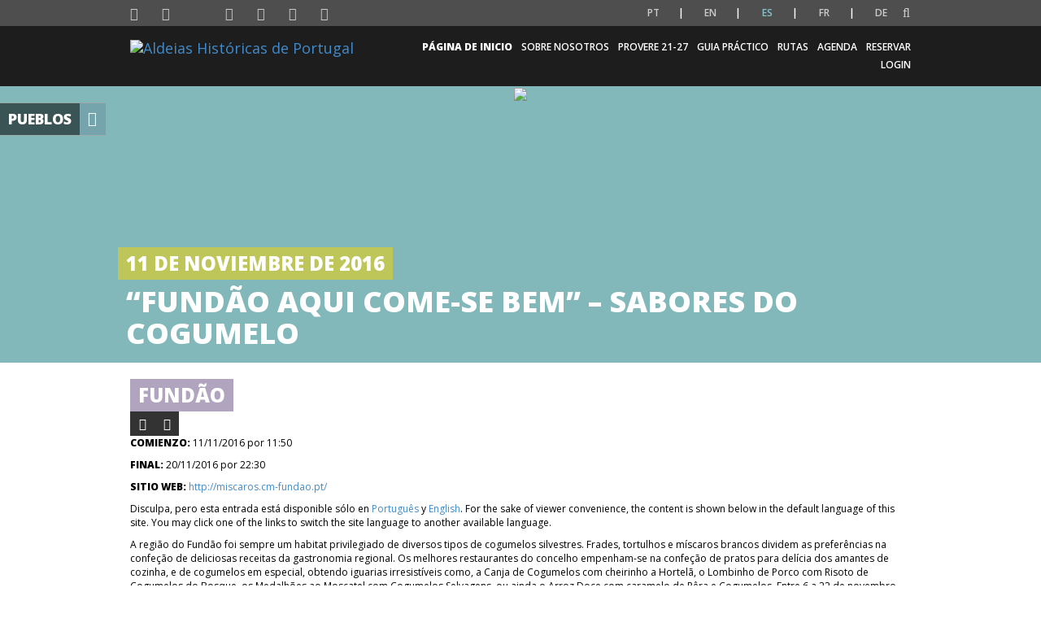

--- FILE ---
content_type: text/html; charset=UTF-8
request_url: https://aldeiashistoricasdeportugal.com/es/evento/fundao-aqui-come-se-bem-sabores-do-cogumelo/
body_size: 18827
content:

<!DOCTYPE html>
<html lang="es">

	<head>
		
		<meta charset="UTF-8">
		<meta http-equiv="X-UA-Compatible" content="IE=edge">
		<!-- <meta name="viewport" content="width=device-width, initial-scale=1, minimum-scale=1, maximum-scale=1, user-scalable=0"> -->
		<meta name="viewport" content="width=device-width, initial-scale=1">
		<meta name="format-detection" content="telephone=no">
		<meta name="google-site-verification" content="vf0xD5-x8IA8pvjXXqMoyT7EJjehUPX1RxHcjHkPizE" /> 


		<link href="https://fonts.googleapis.com/css?family=Lato:300,400,400i,700" rel="stylesheet">
		<link href="https://fonts.googleapis.com/css?family=Open+Sans:400,600" rel="stylesheet">

		<link rel="apple-touch-icon" sizes="57x57" href="https://aldeiashistoricasdeportugal.com/wp-content/themes/aldeiashistportugal/favicon/apple-touch-icon-57x57.png?v=1">
		<link rel="apple-touch-icon" sizes="60x60" href="https://aldeiashistoricasdeportugal.com/wp-content/themes/aldeiashistportugal/favicon/apple-touch-icon-60x60.png?v=1">
		<link rel="apple-touch-icon" sizes="72x72" href="https://aldeiashistoricasdeportugal.com/wp-content/themes/aldeiashistportugal/favicon/apple-touch-icon-72x72.png?v=1">
		<link rel="apple-touch-icon" sizes="76x76" href="https://aldeiashistoricasdeportugal.com/wp-content/themes/aldeiashistportugal/favicon/apple-touch-icon-76x76.png?v=1">
		<link rel="apple-touch-icon" sizes="114x114" href="https://aldeiashistoricasdeportugal.com/wp-content/themes/aldeiashistportugal/favicon/apple-touch-icon-114x114.png?v=1">
		<link rel="apple-touch-icon" sizes="120x120" href="https://aldeiashistoricasdeportugal.com/wp-content/themes/aldeiashistportugal/favicon/apple-touch-icon-120x120.png?v=1">
		<link rel="apple-touch-icon" sizes="144x144" href="https://aldeiashistoricasdeportugal.com/wp-content/themes/aldeiashistportugal/favicon/apple-touch-icon-144x144.png?v=1">
		<link rel="apple-touch-icon" sizes="152x152" href="https://aldeiashistoricasdeportugal.com/wp-content/themes/aldeiashistportugal/favicon/apple-touch-icon-152x152.png?v=1">
		<link rel="apple-touch-icon" sizes="180x180" href="https://aldeiashistoricasdeportugal.com/wp-content/themes/aldeiashistportugal/favicon/apple-touch-icon-180x180.png?v=1">
		<link rel="icon" type="image/png" sizes="16x16" href="https://aldeiashistoricasdeportugal.com/wp-content/themes/aldeiashistportugal/favicon/favicon-16x16.png?v=1">
		<link rel="icon" type="image/png" sizes="32x32" href="https://aldeiashistoricasdeportugal.com/wp-content/themes/aldeiashistportugal/favicon/favicon-32x32.png?v=1">
		<link rel="icon" type="image/png" sizes="194x194" href="https://aldeiashistoricasdeportugal.com/wp-content/themes/aldeiashistportugal/favicon/favicon-194x194.png?v=1">
		<link rel="icon" type="image/png" sizes="36x36" href="https://aldeiashistoricasdeportugal.com/wp-content/themes/aldeiashistportugal/favicon/android-chrome-36x36.png?v=1">
		<link rel="icon" type="image/png" sizes="48x48" href="https://aldeiashistoricasdeportugal.com/wp-content/themes/aldeiashistportugal/favicon/android-chrome-48x48.png?v=1">
		<link rel="icon" type="image/png" sizes="72x72" href="https://aldeiashistoricasdeportugal.com/wp-content/themes/aldeiashistportugal/favicon/android-chrome-72x72.png?v=1">
		<link rel="icon" type="image/png" sizes="96x96" href="https://aldeiashistoricasdeportugal.com/wp-content/themes/aldeiashistportugal/favicon/android-chrome-96x96.png?v=1">
		<link rel="icon" type="image/png" sizes="144x144" href="https://aldeiashistoricasdeportugal.com/wp-content/themes/aldeiashistportugal/favicon/android-chrome-144x144.png?v=1">
		<link rel="icon" type="image/png" sizes="192x192" href="https://aldeiashistoricasdeportugal.com/wp-content/themes/aldeiashistportugal/favicon/android-chrome-192x192.png?v=1">
		<link rel="icon" type="image/png" sizes="256x256" href="https://aldeiashistoricasdeportugal.com/wp-content/themes/aldeiashistportugal/favicon/android-chrome-256x256.png?v=1">
		<link rel="icon" type="image/png" sizes="384x384" href="https://aldeiashistoricasdeportugal.com/wp-content/themes/aldeiashistportugal/favicon/android-chrome-384x384.png?v=1">
		<link rel="icon" type="image/png" sizes="512x512" href="https://aldeiashistoricasdeportugal.com/wp-content/themes/aldeiashistportugal/favicon/android-chrome-512x512.png?v=1">
		<link rel="manifest" href="https://aldeiashistoricasdeportugal.com/wp-content/themes/aldeiashistportugal/favicon/manifest.json?v=1">
		<link rel="mask-icon" href="https://aldeiashistoricasdeportugal.com/wp-content/themes/aldeiashistportugal/favicon/safari-pinned-tab.svg?v=1" color="#998618">
		<meta name="msapplication-TileColor" content="#998618">
		<meta name="msapplication-TileImage" content="https://aldeiashistoricasdeportugal.com/wp-content/themes/aldeiashistportugal/favicon/mstile-144x144.png?v=1">
		<meta name="theme-color" content="#f9f8f5">

		<link href='https://fonts.googleapis.com/css?family=Open+Sans:300,400,500,600,800' rel='stylesheet' media="all">
		
		<link rel="dns-prefetch" href="//cdn.hu-manity.co" />
		<!-- Cookie Compliance -->
		<script>var huOptions = {"appID":"aldeiashistoricasdeportugal-219bcdb","currentLanguage":"es","blocking":false,"globalCookie":false,"isAdmin":false,"privacyConsent":true,"forms":[]};</script>
		<script src="https://cdn.hu-manity.co/hu-banner.min.js"></script><meta name='robots' content='index, follow, max-image-preview:large, max-snippet:-1, max-video-preview:-1' />

	<!-- This site is optimized with the Yoast SEO plugin v26.8 - https://yoast.com/product/yoast-seo-wordpress/ -->
	<title>“Fundão aqui come-se bem” – Sabores do Cogumelo - Aldeias Históricas de Portugal</title>
	<link rel="canonical" href="https://aldeiashistoricasdeportugal.com/fr/evento/fundao-aqui-come-se-bem-sabores-do-cogumelo/" />
	<meta property="og:locale" content="es_ES" />
	<meta property="og:type" content="article" />
	<meta property="og:title" content="“Fundão aqui come-se bem” – Sabores do Cogumelo - Aldeias Históricas de Portugal" />
	<meta property="og:description" content="Disculpa, pero esta entrada está disponible sólo en Português y English. For the sake of viewer convenience, the content is shown below in the default language of this site. You may click one of the links to switch the site language to another available language. A região do Fundão foi sempre um habitat privilegiado de [&hellip;]" />
	<meta property="og:url" content="https://aldeiashistoricasdeportugal.com/fr/evento/fundao-aqui-come-se-bem-sabores-do-cogumelo/" />
	<meta property="og:site_name" content="Aldeias Históricas de Portugal" />
	<meta property="article:publisher" content="https://www.facebook.com/ALDEIASHISTORICASDEPORTUGAL/" />
	<meta property="og:image" content="https://aldeiashistoricasdeportugal.com/wp-content/uploads/2019/05/fundao_sabores_cogumelo03.jpg" />
	<meta property="og:image:width" content="960" />
	<meta property="og:image:height" content="641" />
	<meta property="og:image:type" content="image/jpeg" />
	<meta name="twitter:card" content="summary_large_image" />
	<meta name="twitter:label1" content="Tiempo de lectura" />
	<meta name="twitter:data1" content="1 minuto" />
	<script type="application/ld+json" class="yoast-schema-graph">{"@context":"https://schema.org","@graph":[{"@type":"WebPage","@id":"https://aldeiashistoricasdeportugal.com/fr/evento/fundao-aqui-come-se-bem-sabores-do-cogumelo/","url":"https://aldeiashistoricasdeportugal.com/fr/evento/fundao-aqui-come-se-bem-sabores-do-cogumelo/","name":"“Fundão aqui come-se bem” – Sabores do Cogumelo - Aldeias Históricas de Portugal","isPartOf":{"@id":"https://mintcream-marten-934966.hostingersite.com/#website"},"primaryImageOfPage":{"@id":"https://aldeiashistoricasdeportugal.com/fr/evento/fundao-aqui-come-se-bem-sabores-do-cogumelo/#primaryimage"},"image":{"@id":"https://aldeiashistoricasdeportugal.com/fr/evento/fundao-aqui-come-se-bem-sabores-do-cogumelo/#primaryimage"},"thumbnailUrl":"https://aldeiashistoricasdeportugal.com/wp-content/uploads/2019/05/fundao_sabores_cogumelo03.jpg","datePublished":"2019-05-22T10:50:21+00:00","breadcrumb":{"@id":"https://aldeiashistoricasdeportugal.com/fr/evento/fundao-aqui-come-se-bem-sabores-do-cogumelo/#breadcrumb"},"inLanguage":"es","potentialAction":[{"@type":"ReadAction","target":["https://aldeiashistoricasdeportugal.com/fr/evento/fundao-aqui-come-se-bem-sabores-do-cogumelo/"]}]},{"@type":"ImageObject","inLanguage":"es","@id":"https://aldeiashistoricasdeportugal.com/fr/evento/fundao-aqui-come-se-bem-sabores-do-cogumelo/#primaryimage","url":"https://aldeiashistoricasdeportugal.com/wp-content/uploads/2019/05/fundao_sabores_cogumelo03.jpg","contentUrl":"https://aldeiashistoricasdeportugal.com/wp-content/uploads/2019/05/fundao_sabores_cogumelo03.jpg","width":960,"height":641,"caption":"“Fundão aqui come-se bem” – Sabores do Cogumelo"},{"@type":"BreadcrumbList","@id":"https://aldeiashistoricasdeportugal.com/fr/evento/fundao-aqui-come-se-bem-sabores-do-cogumelo/#breadcrumb","itemListElement":[{"@type":"ListItem","position":1,"name":"Home","item":"https://mintcream-marten-934966.hostingersite.com/"},{"@type":"ListItem","position":2,"name":"Eventos","item":"https://mintcream-marten-934966.hostingersite.com/evento/"},{"@type":"ListItem","position":3,"name":"“Fundão aqui come-se bem” – Sabores do Cogumelo"}]},{"@type":"WebSite","@id":"https://mintcream-marten-934966.hostingersite.com/#website","url":"https://mintcream-marten-934966.hostingersite.com/","name":"Aldeias Históricas de Portugal","description":"As 12 Aldeias Históricas de Portugal formam um acervo único da história do país. Um destino que fascina tanto os portugueses quanto os turistas estrangeiros.","publisher":{"@id":"https://mintcream-marten-934966.hostingersite.com/#organization"},"potentialAction":[{"@type":"SearchAction","target":{"@type":"EntryPoint","urlTemplate":"https://mintcream-marten-934966.hostingersite.com/?s={search_term_string}"},"query-input":{"@type":"PropertyValueSpecification","valueRequired":true,"valueName":"search_term_string"}}],"inLanguage":"es"},{"@type":"Organization","@id":"https://mintcream-marten-934966.hostingersite.com/#organization","name":"Aldeias Históricas de Portugal","url":"https://mintcream-marten-934966.hostingersite.com/","logo":{"@type":"ImageObject","inLanguage":"es","@id":"https://mintcream-marten-934966.hostingersite.com/#/schema/logo/image/","url":"https://aldeiashistoricasdeportugal.com/wp-content/uploads/2019/12/ahp_logo_pos_800x200px.jpg","contentUrl":"https://aldeiashistoricasdeportugal.com/wp-content/uploads/2019/12/ahp_logo_pos_800x200px.jpg","width":1920,"height":480,"caption":"Aldeias Históricas de Portugal"},"image":{"@id":"https://mintcream-marten-934966.hostingersite.com/#/schema/logo/image/"},"sameAs":["https://www.facebook.com/ALDEIASHISTORICASDEPORTUGAL/","https://www.instagram.com/aldeiashistoricas/"]}]}</script>
	<!-- / Yoast SEO plugin. -->


<link rel="alternate" title="oEmbed (JSON)" type="application/json+oembed" href="https://aldeiashistoricasdeportugal.com/es/wp-json/oembed/1.0/embed?url=https%3A%2F%2Faldeiashistoricasdeportugal.com%2Fes%2Fevento%2Ffundao-aqui-come-se-bem-sabores-do-cogumelo%2F" />
<link rel="alternate" title="oEmbed (XML)" type="text/xml+oembed" href="https://aldeiashistoricasdeportugal.com/es/wp-json/oembed/1.0/embed?url=https%3A%2F%2Faldeiashistoricasdeportugal.com%2Fes%2Fevento%2Ffundao-aqui-come-se-bem-sabores-do-cogumelo%2F&#038;format=xml" />
		<!-- This site uses the Google Analytics by ExactMetrics plugin v8.11.1 - Using Analytics tracking - https://www.exactmetrics.com/ -->
		<!-- Nota: ExactMetrics no está actualmente configurado en este sitio. El dueño del sitio necesita identificarse usando su cuenta de Google Analytics en el panel de ajustes de ExactMetrics. -->
					<!-- No tracking code set -->
				<!-- / Google Analytics by ExactMetrics -->
		<style id='wp-img-auto-sizes-contain-inline-css'>
img:is([sizes=auto i],[sizes^="auto," i]){contain-intrinsic-size:3000px 1500px}
/*# sourceURL=wp-img-auto-sizes-contain-inline-css */
</style>
<style id='wp-block-library-inline-css'>
:root{--wp-block-synced-color:#7a00df;--wp-block-synced-color--rgb:122,0,223;--wp-bound-block-color:var(--wp-block-synced-color);--wp-editor-canvas-background:#ddd;--wp-admin-theme-color:#007cba;--wp-admin-theme-color--rgb:0,124,186;--wp-admin-theme-color-darker-10:#006ba1;--wp-admin-theme-color-darker-10--rgb:0,107,160.5;--wp-admin-theme-color-darker-20:#005a87;--wp-admin-theme-color-darker-20--rgb:0,90,135;--wp-admin-border-width-focus:2px}@media (min-resolution:192dpi){:root{--wp-admin-border-width-focus:1.5px}}.wp-element-button{cursor:pointer}:root .has-very-light-gray-background-color{background-color:#eee}:root .has-very-dark-gray-background-color{background-color:#313131}:root .has-very-light-gray-color{color:#eee}:root .has-very-dark-gray-color{color:#313131}:root .has-vivid-green-cyan-to-vivid-cyan-blue-gradient-background{background:linear-gradient(135deg,#00d084,#0693e3)}:root .has-purple-crush-gradient-background{background:linear-gradient(135deg,#34e2e4,#4721fb 50%,#ab1dfe)}:root .has-hazy-dawn-gradient-background{background:linear-gradient(135deg,#faaca8,#dad0ec)}:root .has-subdued-olive-gradient-background{background:linear-gradient(135deg,#fafae1,#67a671)}:root .has-atomic-cream-gradient-background{background:linear-gradient(135deg,#fdd79a,#004a59)}:root .has-nightshade-gradient-background{background:linear-gradient(135deg,#330968,#31cdcf)}:root .has-midnight-gradient-background{background:linear-gradient(135deg,#020381,#2874fc)}:root{--wp--preset--font-size--normal:16px;--wp--preset--font-size--huge:42px}.has-regular-font-size{font-size:1em}.has-larger-font-size{font-size:2.625em}.has-normal-font-size{font-size:var(--wp--preset--font-size--normal)}.has-huge-font-size{font-size:var(--wp--preset--font-size--huge)}.has-text-align-center{text-align:center}.has-text-align-left{text-align:left}.has-text-align-right{text-align:right}.has-fit-text{white-space:nowrap!important}#end-resizable-editor-section{display:none}.aligncenter{clear:both}.items-justified-left{justify-content:flex-start}.items-justified-center{justify-content:center}.items-justified-right{justify-content:flex-end}.items-justified-space-between{justify-content:space-between}.screen-reader-text{border:0;clip-path:inset(50%);height:1px;margin:-1px;overflow:hidden;padding:0;position:absolute;width:1px;word-wrap:normal!important}.screen-reader-text:focus{background-color:#ddd;clip-path:none;color:#444;display:block;font-size:1em;height:auto;left:5px;line-height:normal;padding:15px 23px 14px;text-decoration:none;top:5px;width:auto;z-index:100000}html :where(.has-border-color){border-style:solid}html :where([style*=border-top-color]){border-top-style:solid}html :where([style*=border-right-color]){border-right-style:solid}html :where([style*=border-bottom-color]){border-bottom-style:solid}html :where([style*=border-left-color]){border-left-style:solid}html :where([style*=border-width]){border-style:solid}html :where([style*=border-top-width]){border-top-style:solid}html :where([style*=border-right-width]){border-right-style:solid}html :where([style*=border-bottom-width]){border-bottom-style:solid}html :where([style*=border-left-width]){border-left-style:solid}html :where(img[class*=wp-image-]){height:auto;max-width:100%}:where(figure){margin:0 0 1em}html :where(.is-position-sticky){--wp-admin--admin-bar--position-offset:var(--wp-admin--admin-bar--height,0px)}@media screen and (max-width:600px){html :where(.is-position-sticky){--wp-admin--admin-bar--position-offset:0px}}
/*wp_block_styles_on_demand_placeholder:6970f563903ee*/
/*# sourceURL=wp-block-library-inline-css */
</style>
<style id='classic-theme-styles-inline-css'>
/*! This file is auto-generated */
.wp-block-button__link{color:#fff;background-color:#32373c;border-radius:9999px;box-shadow:none;text-decoration:none;padding:calc(.667em + 2px) calc(1.333em + 2px);font-size:1.125em}.wp-block-file__button{background:#32373c;color:#fff;text-decoration:none}
/*# sourceURL=/wp-includes/css/classic-themes.min.css */
</style>
<link rel='stylesheet' id='normalize-css' href='https://aldeiashistoricasdeportugal.com/wp-content/themes/aldeiashistportugal/css/normalize.min.css' media='all' />
<link rel='stylesheet' id='bootstrap-css' href='https://aldeiashistoricasdeportugal.com/wp-content/themes/aldeiashistportugal/css/styles/modules/static/bootstrap/bootstrap.css' media='all' />
<link rel='stylesheet' id='base-css' href='https://aldeiashistoricasdeportugal.com/wp-content/themes/aldeiashistportugal/css/styles/modules/static/css/base.css' media='all' />
<link rel='stylesheet' id='csspinner-css' href='https://aldeiashistoricasdeportugal.com/wp-content/themes/aldeiashistportugal/css/styles/modules/static/cs-spinner/csspinner.css' media='all' />
<link rel='stylesheet' id='font_awesome_min-css' href='https://aldeiashistoricasdeportugal.com/wp-content/themes/aldeiashistportugal/css/styles/modules/static/font-awesome/font-awesome.min.css' media='all' />
<link rel='stylesheet' id='resultados-pesquisa-css' href='https://aldeiashistoricasdeportugal.com/wp-content/themes/aldeiashistportugal/css/styles/modules/static/css/resultados_pesquisa.css' media='all' />
<link rel='stylesheet' id='footer-css' href='https://aldeiashistoricasdeportugal.com/wp-content/themes/aldeiashistportugal/css/styles/modules/static/css/footer.css' media='all' />
<link rel='stylesheet' id='404-css' href='https://aldeiashistoricasdeportugal.com/wp-content/themes/aldeiashistportugal/css/styles/modules/static/css/page-not-found.css' media='all' />
<link rel='stylesheet' id='caroussel-css' href='https://aldeiashistoricasdeportugal.com/wp-content/themes/aldeiashistportugal/css/styles/modules/static/owl-carousel/owl.carousel.css' media='all' />
<link rel='stylesheet' id='liteboxGallery-css' href='https://aldeiashistoricasdeportugal.com/wp-content/themes/aldeiashistportugal/css/styles/modules/static/lightGallery/lightgallery.css' media='all' />
<link rel='stylesheet' id='share-css' href='https://aldeiashistoricasdeportugal.com/wp-content/themes/aldeiashistportugal/css/styles/modules/static/css/share.css' media='all' />
<link rel='stylesheet' id='evento-css' href='https://aldeiashistoricasdeportugal.com/wp-content/themes/aldeiashistportugal/css/styles/modules/static/css/evento.css' media='all' />
<link rel='stylesheet' id='leaflet-css' href='https://aldeiashistoricasdeportugal.com/wp-content/themes/aldeiashistportugal/css/styles/modules/static/leaflet/leaflet.css' media='all' />
<link rel='stylesheet' id='gallery-001-css' href='https://aldeiashistoricasdeportugal.com/wp-content/themes/aldeiashistportugal/css/styles/modules/views/galleries/gallery-001/gallery-001.css' media='all' />
<link rel='stylesheet' id='video-001-css' href='https://aldeiashistoricasdeportugal.com/wp-content/themes/aldeiashistportugal/css/styles/modules/views/videos-galleries/video-gallery-001/video-gallery-001.css' media='all' />
<link rel='stylesheet' id='index-css' href='https://aldeiashistoricasdeportugal.com/wp-content/themes/aldeiashistportugal/css/styles/modules/static/css/index.css' media='all' />
<script src="https://aldeiashistoricasdeportugal.com/wp-includes/js/jquery/jquery.min.js" id="jquery-core-js"></script>
<script src="https://aldeiashistoricasdeportugal.com/wp-includes/js/jquery/jquery-migrate.min.js" id="jquery-migrate-js"></script>
<script src="https://aldeiashistoricasdeportugal.com/wp-content/themes/aldeiashistportugal/js/static/jquery/jquery-1.11.0.min.js" id="jquery-1.11.0-js"></script>
<script src="https://aldeiashistoricasdeportugal.com/wp-content/themes/aldeiashistportugal/js/static/leaflet/leaflet.js" id="leaflet-js"></script>
<link rel="https://api.w.org/" href="https://aldeiashistoricasdeportugal.com/es/wp-json/" /><link rel="EditURI" type="application/rsd+xml" title="RSD" href="https://aldeiashistoricasdeportugal.com/xmlrpc.php?rsd" />
<meta name="generator" content="WordPress 6.9" />
<link rel='shortlink' href='https://aldeiashistoricasdeportugal.com/es/?p=6088' />
<style>
.qtranxs_flag_pt {background-image: url(https://aldeiashistoricasdeportugal.com/wp-content/plugins/qtranslate-xt-3.5.1/flags/pt.png); background-repeat: no-repeat;}
.qtranxs_flag_en {background-image: url(https://aldeiashistoricasdeportugal.com/wp-content/plugins/qtranslate-xt-3.5.1/flags/gb.png); background-repeat: no-repeat;}
.qtranxs_flag_es {background-image: url(https://aldeiashistoricasdeportugal.com/wp-content/plugins/qtranslate-xt-3.5.1/flags/es.png); background-repeat: no-repeat;}
.qtranxs_flag_fr {background-image: url(https://aldeiashistoricasdeportugal.com/wp-content/plugins/qtranslate-xt-3.5.1/flags/fr.png); background-repeat: no-repeat;}
.qtranxs_flag_de {background-image: url(https://aldeiashistoricasdeportugal.com/wp-content/plugins/qtranslate-xt-3.5.1/flags/de.png); background-repeat: no-repeat;}
</style>
<link hreflang="pt" href="https://aldeiashistoricasdeportugal.com/pt/evento/fundao-aqui-come-se-bem-sabores-do-cogumelo/" rel="alternate" />
<link hreflang="en" href="https://aldeiashistoricasdeportugal.com/en/evento/fundao-aqui-come-se-bem-sabores-do-cogumelo/" rel="alternate" />
<link hreflang="es" href="https://aldeiashistoricasdeportugal.com/es/evento/fundao-aqui-come-se-bem-sabores-do-cogumelo/" rel="alternate" />
<link hreflang="fr" href="https://aldeiashistoricasdeportugal.com/fr/evento/fundao-aqui-come-se-bem-sabores-do-cogumelo/" rel="alternate" />
<link hreflang="de" href="https://aldeiashistoricasdeportugal.com/de/evento/fundao-aqui-come-se-bem-sabores-do-cogumelo/" rel="alternate" />
<link hreflang="x-default" href="https://aldeiashistoricasdeportugal.com/evento/fundao-aqui-come-se-bem-sabores-do-cogumelo/" rel="alternate" />
<meta name="generator" content="qTranslate-XT 3.5.1" />
		<script src="https://aldeiashistoricasdeportugal.com/wp-content/themes/aldeiashistportugal/js/static/jquery/jquery-1.11.0.min.js"></script>
		<script src="https://aldeiashistoricasdeportugal.com/wp-content/themes/aldeiashistportugal/js/static/owl-carousel/owl.carousel.min.js"></script>
		<script src="https://aldeiashistoricasdeportugal.com/wp-content/themes/aldeiashistportugal/js/static/moment/moment.min.js"></script>
		<script src="https://aldeiashistoricasdeportugal.com/wp-content/themes/aldeiashistportugal/js/static/underscore/underscore-min.js"></script>
		<script src="https://aldeiashistoricasdeportugal.com/wp-content/themes/aldeiashistportugal/js/static/clndr/clndr.min.js"></script>
		<script src="https://aldeiashistoricasdeportugal.com/wp-content/themes/aldeiashistportugal/js/vendor/ellipsis/jquery.dotdotdot.min.js"></script>
		<script src="https://aldeiashistoricasdeportugal.com/wp-content/themes/aldeiashistportugal/js/static/js/agenda.js"></script>
	    </head>
    
    <body class="wp-singular evento-template-default single single-evento postid-6088 wp-theme-aldeiashistportugal cookies-not-set" >

		<a href="#wrapper" title="Página principal Aldeias Históricas de Portugal"></a>

		<p style="display:none">Aldeias Históricas de Portugal</p>

		<div id="wrapper" class="csspinner sphere horizontal spinnerOpacity home">

			
			
			<nav class="navbar navbar-secondary hidden-print">
				<div class="container menu-icon-container">
					<div id="social-icons">
						<ul class="nav navbar-nav">
																		<li>
												<a href="https://www.facebook.com/ALDEIASHISTORICASDEPORTUGAL" target="_blank" title="Enlace de la página de Facebook" class="socialNetworks">
													<i class="fa fa-facebook"></i>
												</a>
											</li>
																					<li>
												<a href="https://twitter.com/AHistoricasPT" target="_blank" title="Enlace a la página del Twitter" class="socialNetworks">
													<i class="fa fa-twitter"></i>
												</a>
											</li>
																					<li>
												<a href="http://www.aldeiashistoricasdeportugalblog.pt/" target="_blank" title="Enlace a la página del blog" class="socialNetworks">
													<i class="blogger-btn blogbutton"></i>
												</a>
											</li>
																					<li>
												<a href="https://www.youtube.com/user/AldeiasHPortugal/featured" target="_blank" title="Enlace de la página de Youtube" class="socialNetworks">
													<i class="fa fa-youtube"></i>
												</a>
											</li>
																					<li>
												<a href="https://www.instagram.com/aldeiashistoricas/" target="_blank" title="Enlace de la página de Instagram" class="socialNetworks">
													<i class="fa fa-instagram"></i>
												</a>
											</li>
																					<li>
												<a href="https://pt.linkedin.com/company/aldeiashistoricasdeportugal" target="_blank" title="Enlace de la página de Linkedin" class="socialNetworks">
													<i class="fa fa-linkedin"></i>
												</a>
											</li>
																					<li>
												<a href="https://www.flickr.com/photos/aldeiashistoricasdeportugal" target="_blank" title="Enlace de la página de Flickr" class="socialNetworks">
													<i class="fa fa-flickr"></i>
												</a>
											</li>
																</ul>
						<script>
							jQuery(document).ready(function(){ 
								jQuery('.lang-pt a span').html('PT'); 
								jQuery('.lang-en a span').html('EN'); 
								jQuery('.lang-es a span').html('ES'); 
								jQuery('.lang-fr a span').html('FR'); 
								jQuery('.lang-de a span').html('DE');
							})
						</script>
					</div>

					<div class="nav navbar-nav navbar-right navbar-lang">

						<div class="widget qtranxs_widget">
<ul class="language-chooser language-chooser-text qtranxs_language_chooser" id="qtranslate--1-chooser">
<li class="lang-pt"><a href="https://aldeiashistoricasdeportugal.com/pt/evento/fundao-aqui-come-se-bem-sabores-do-cogumelo/" hreflang="pt" title="Português (pt)" class="qtranxs_text qtranxs_text_pt"><span>Português</span></a></li>
<li class="lang-en"><a href="https://aldeiashistoricasdeportugal.com/en/evento/fundao-aqui-come-se-bem-sabores-do-cogumelo/" hreflang="en" title="English (en)" class="qtranxs_text qtranxs_text_en"><span>English</span></a></li>
<li class="lang-es active"><a href="https://aldeiashistoricasdeportugal.com/es/evento/fundao-aqui-come-se-bem-sabores-do-cogumelo/" hreflang="es" title="Español (es)" class="qtranxs_text qtranxs_text_es"><span>Español</span></a></li>
<li class="lang-fr"><a href="https://aldeiashistoricasdeportugal.com/fr/evento/fundao-aqui-come-se-bem-sabores-do-cogumelo/" hreflang="fr" title="Français (fr)" class="qtranxs_text qtranxs_text_fr"><span>Français</span></a></li>
<li class="lang-de"><a href="https://aldeiashistoricasdeportugal.com/de/evento/fundao-aqui-come-se-bem-sabores-do-cogumelo/" hreflang="de" title="Deutsch (de)" class="qtranxs_text qtranxs_text_de"><span>Deutsch</span></a></li>
</ul><div class="qtranxs_widget_end"></div>
</div>						
						<div class="dropdown" id="search-dropdown">
							<a class="dropdown-toggle" data-toggle="dropdown" href="javascript:void(0)" title="Buscar"><i class="fa fa-search"></i></a>
							<div class="dropdown-menu">
																<form role="search" method="get" id="searchform" class="searchform" action="https://aldeiashistoricasdeportugal.com/es/">
									<label for="search-input"></label><input autofocus="autofocus" type="text" id="search-input" name="s" value="" title="Entrada de búsqueda"/>
									<label for="search-btn"></label><input id="search-btn" type="submit" value="Buscar" class="btn-search" title="Botón de búsqueda"/>
								</form> 
							</div>
						</div>
						
					</div>

				</div>
			</nav>
			<nav class="navbar navbar-ahp navbar-menu hidden-print">
                <div class="container">
					<div class="navbar-header">
						<div class="table">
							<div class="table-cell">
								<div>
									<button type="button" class="navbar-toggle" data-toggle="collapse" data-target="#navbar-menu-collapse">
										<span class="sr-only">Toggle navigation</span>
										<span class="icon-bar"></span>
										<span class="icon-bar"></span>
										<span class="icon-bar"></span>
									</button>
									<a class="navbar-brand" href="https://aldeiashistoricasdeportugal.com/es" hreflang="es">
										<img src="https://aldeiashistoricasdeportugal.com/wp-content/uploads/2018/11/logo.png" alt="Aldeias Históricas de Portugal">
									</a>
								</div>
							</div>
						</div>
					</div>

                    <div class="navbar-collapse" id="navbar-menu-toggle">
						<ul id="menu-main-menu"><li id="menu-item-1647" class="menu-item menu-item-type-custom menu-item-object-custom menu-item-home menu-item-1647"><a href="https://aldeiashistoricasdeportugal.com/es/#wrapper" title="Enlace a https://aldeiashistoricasdeportugal.com/es/#wrapper">Página de inicio</a></li>
<li id="menu-item-16275" class="menu-item menu-item-type-post_type menu-item-object-page menu-item-has-children dropdown 0 menu-item-16275"><a href="https://aldeiashistoricasdeportugal.com/es/sobre-nos/" title="Enlace a https://aldeiashistoricasdeportugal.com/es/sobre-nos/">Sobre Nosotros</a>
<ul class="dropdown-menu">
	<li id="menu-item-8614" class="menu-item menu-item-type-post_type menu-item-object-page 1 menu-item-8614"><a href="https://aldeiashistoricasdeportugal.com/es/quem-somos/" title="Enlace a https://aldeiashistoricasdeportugal.com/es/quem-somos/">Quienes somos</a></li>
	<li id="menu-item-24701" class="menu-item menu-item-type-post_type menu-item-object-page 1 menu-item-24701"><a href="https://aldeiashistoricasdeportugal.com/es/shooting-locations-ahp/" title="Enlace a https://aldeiashistoricasdeportugal.com/es/shooting-locations-ahp/">Shooting Locations – AHP</a></li>
	<li id="menu-item-24752" class="menu-item menu-item-type-custom menu-item-object-custom 1 menu-item-24752"><a href="https://aldeiashistoricasdeportugal.com/es/a-mobilidade-sustentavel-como-eixo-estrategico-nas-aldeias-historicas-de-portugal/" title="Enlace a https://aldeiashistoricasdeportugal.com/es/a-mobilidade-sustentavel-como-eixo-estrategico-nas-aldeias-historicas-de-portugal/">Mobilidade Urbana Sustentável</a></li>
	<li id="menu-item-24712" class="menu-item menu-item-type-post_type menu-item-object-page 1 menu-item-24712"><a href="https://aldeiashistoricasdeportugal.com/es/academia-aldeias-historicas-de-portugal/" title="Enlace a https://aldeiashistoricasdeportugal.com/es/academia-aldeias-historicas-de-portugal/">a</a></li>
	<li id="menu-item-13675" class="menu-item menu-item-type-post_type menu-item-object-page 1 menu-item-13675"><a href="https://aldeiashistoricasdeportugal.com/es/biosphere-destination-2/" title="Enlace a https://aldeiashistoricasdeportugal.com/es/biosphere-destination-2/">Biosphere Destination</a></li>
	<li id="menu-item-8613" class="menu-item menu-item-type-post_type menu-item-object-page 1 menu-item-8613"><a href="https://aldeiashistoricasdeportugal.com/es/documentacao/" title="Enlace a https://aldeiashistoricasdeportugal.com/es/documentacao/">Downloads</a></li>
	<li id="menu-item-8615" class="menu-item menu-item-type-post_type menu-item-object-page 1 menu-item-8615"><a href="https://aldeiashistoricasdeportugal.com/es/contactos/" title="Enlace a https://aldeiashistoricasdeportugal.com/es/contactos/">Contactos</a></li>
	<li id="menu-item-8610" class="menu-item menu-item-type-post_type menu-item-object-page 1 menu-item-8610"><a href="https://aldeiashistoricasdeportugal.com/es/produtos/" title="Enlace a https://aldeiashistoricasdeportugal.com/es/produtos/">productos</a></li>
</ul>
</li>
<li id="menu-item-24776" class="menu-item menu-item-type-post_type menu-item-object-page menu-item-24776"><a href="https://aldeiashistoricasdeportugal.com/es/provere-21-27/" title="Enlace a https://aldeiashistoricasdeportugal.com/es/provere-21-27/">Provere 21-27</a></li>
<li id="menu-item-15794" class="menu-item menu-item-type-post_type menu-item-object-page menu-item-has-children dropdown 0 menu-item-15794"><a href="https://aldeiashistoricasdeportugal.com/es/guia-pratico/" title="Enlace a https://aldeiashistoricasdeportugal.com/es/guia-pratico/">Guia Práctico</a>
<ul class="dropdown-menu">
	<li id="menu-item-8602" class="menu-item menu-item-type-post_type menu-item-object-page 1 menu-item-8602"><a href="https://aldeiashistoricasdeportugal.com/es/planear-viagem/" title="Enlace a https://aldeiashistoricasdeportugal.com/es/planear-viagem/">plan de viaje</a></li>
</ul>
</li>
<li id="menu-item-8609" class="menu-item menu-item-type-post_type menu-item-object-page menu-item-8609"><a href="https://aldeiashistoricasdeportugal.com/es/oferta-turistica/percursos/" title="Enlace a https://aldeiashistoricasdeportugal.com/es/oferta-turistica/percursos/">Rutas</a></li>
<li id="menu-item-8612" class="menu-item menu-item-type-post_type menu-item-object-page menu-item-8612"><a href="https://aldeiashistoricasdeportugal.com/es/eventos/" title="Enlace a https://aldeiashistoricasdeportugal.com/es/eventos/">Agenda</a></li>
<li id="menu-item-16879" class="menu-item menu-item-type-custom menu-item-object-custom menu-item-16879"><a href="https://plataformaaldeiashistoricas.com/#/vehicles" title="Enlace a https://plataformaaldeiashistoricas.com/#/vehicles">Reservar</a></li>
<li id="menu-item-16272" class="menu-item menu-item-type-post_type menu-item-object-page menu-item-16272"><a href="https://aldeiashistoricasdeportugal.com/es/reservas/" title="Enlace a https://aldeiashistoricasdeportugal.com/es/reservas/">Login</a></li>
</ul>                    </div>
                </div>
            </nav>
			

			<!-- MENU DE ALDEIAS -->
							<div id="villages-menu" class="hidden-print">
					<div class="villages-menu-header">
						<div class="villages-menu-text">
							<p>Pueblos</p>
						</div>
						<div id="show-villages-btn" class="pointer">
							<i class="fa fa-angle-down"></i>
						</div>
					</div>
					<ul id="villages-menu-content" style="display: block;">
													<li>
								<a href="https://aldeiashistoricasdeportugal.com/es/aldeia/almeida/" target="_self">
									Almeida								</a>
							</li>

													<li>
								<a href="https://aldeiashistoricasdeportugal.com/es/aldeia/belmonte/" target="_self">
									Belmonte								</a>
							</li>

													<li>
								<a href="https://aldeiashistoricasdeportugal.com/es/aldeia/castelo-mendo/" target="_self">
									Castelo Mendo								</a>
							</li>

													<li>
								<a href="https://aldeiashistoricasdeportugal.com/es/aldeia/castelo-novo/" target="_self">
									Castelo Novo								</a>
							</li>

													<li>
								<a href="https://aldeiashistoricasdeportugal.com/es/aldeia/castelo-rodrigo/" target="_self">
									Castelo Rodrigo								</a>
							</li>

													<li>
								<a href="https://aldeiashistoricasdeportugal.com/es/aldeia/idanha-a-velha/" target="_self">
									Idanha-a-Velha								</a>
							</li>

													<li>
								<a href="https://aldeiashistoricasdeportugal.com/es/aldeia/linhares-da-beira/" target="_self">
									Linhares da Beira								</a>
							</li>

													<li>
								<a href="https://aldeiashistoricasdeportugal.com/es/aldeia/marialva/" target="_self">
									Marialva								</a>
							</li>

													<li>
								<a href="https://aldeiashistoricasdeportugal.com/es/aldeia/monsanto/" target="_self">
									Monsanto								</a>
							</li>

													<li>
								<a href="https://aldeiashistoricasdeportugal.com/es/aldeia/piodao/" target="_self">
									Piódão								</a>
							</li>

													<li>
								<a href="https://aldeiashistoricasdeportugal.com/es/aldeia/sortelha/" target="_self">
									Sortelha								</a>
							</li>

													<li>
								<a href="https://aldeiashistoricasdeportugal.com/es/aldeia/trancoso/" target="_self">
									Trancoso								</a>
							</li>

											</ul>
				</div>
			
<section id="content">
    
<div id="main">
    <div id="header" class="cover-background bg-blue" >
        <img src="https://aldeiashistoricasdeportugal.com/wp-content/uploads/2019/05/fundao_sabores_cogumelo03-1904x300.jpg">

        <div class="container tall containerEvent ">
            <div class="col-md-8 tall">
                <h1 class="multi-color-title">
                    <span class="firstline">11&nbsp;de&nbsp;noviembre&nbsp;de&nbsp;2016</span>
                    <span class="bg-blue ellipsisDots">“Fundão aqui come-se bem” – Sabores do Cogumelo</span>
                </h1>
            </div>
        </div>
    </div>
    <div id="info-section" class="">
        <div class="container container-md-height tall">
            <div class="row row-md-height tall eventInner">

                                    <h1 class="multi-color-title local">
                        <span class="firstline">Fundão</span>
                    </h1>
                
                <div class="utils-menu">
                    <div class="icon bg-black-transparent hidden-print">
                        <a class="share-btn" href="#" id="share-page" title="Abre la pestaña de compartir en redes sociales"><i class="fa fa-share-alt"></i></a>
                        <ul class="share-container bg-blue dropdown-menu" role="menu">
    <li role="presentation">
        <a href="https://www.facebook.com/sharer/sharer.php?u=https://aldeiashistoricasdeportugal.com/es/evento/fundao-aqui-come-se-bem-sabores-do-cogumelo/&display=popup&ref=plugin" target="_blank" title="Compartir en Facebook As Tílias &#8211; Restaurante">
            <i class="fa fa-facebook"></i>
        </a>
    </li>
    <li role="presentation">
        <a href="https://twitter.com/home?status=https://aldeiashistoricasdeportugal.com/es/evento/fundao-aqui-come-se-bem-sabores-do-cogumelo/" title="Compartir en Twitter As Tílias &#8211; Restaurante">
            <i class="fa fa-twitter"></i>
        </a>
    </li>
</ul>                    </div>
                   <div class="icon bg-black-transparent hidden-xs hidden-sm"><a href="javascript:window.print()" title="Imprima el evento: “Fundão aqui come-se bem” – Sabores do Cogumelo"><i class="fa fa-print"></i></a></div>
                                   </div>

                <div class="col-md-12 prev-info-content">

                    <div class="info-content">

                        
                                                    <p>
                                <span class="uppercase bold">Comienzo: </span>
                                11/11/2016                                                                    por&nbsp;11:50                                                            </p>
                        
                                                    <p>
                                <span class="uppercase bold">Final: </span>
                                20/11/2016                                                                    por&nbsp;22:30                                                            </p>
                        
                        
                        
                                                    <p>
                                <span class="uppercase bold">Sitio web: </span>
                                <a href="http://miscaros.cm-fundao.pt/" target="_blank">http://miscaros.cm-fundao.pt/</a>
                            </p>
                        
                        <p class="qtranxs-available-languages-message qtranxs-available-languages-message-es">Disculpa, pero esta entrada está disponible sólo en <a href="https://aldeiashistoricasdeportugal.com/pt/evento/fundao-aqui-come-se-bem-sabores-do-cogumelo/" class="qtranxs-available-language-link qtranxs-available-language-link-pt" title="Português">Português</a> y <a href="https://aldeiashistoricasdeportugal.com/en/evento/fundao-aqui-come-se-bem-sabores-do-cogumelo/" class="qtranxs-available-language-link qtranxs-available-language-link-en" title="English">English</a>. For the sake of viewer convenience, the content is shown below in the default language of this site. You may click one of the links to switch the site language to another available language.</p>
<p>A região do Fundão foi sempre um habitat privilegiado de diversos tipos de cogumelos silvestres. Frades, tortulhos e míscaros brancos dividem as preferências na confeção de deliciosas receitas da gastronomia regional. Os melhores restaurantes do concelho empenham-se na confeção de pratos para delícia dos amantes de cozinha, e de cogumelos em especial, obtendo iguarias irresistíveis como, a Canja de Cogumelos com cheirinho a Hortelã, o Lombinho de Porco com Risoto de Cogumelos do Bosque, os Medalhões ao Moscatel com Cogumelos Selvagens, ou ainda o Arroz Doce com caramelo de Pêra e Cogumelos. Entre 6 a 22 de novembro.</p>
                        
                    </div>

                </div>

                
                                    <div class="title-gallery">
                        Galeria de Imagenes                    </div>
                    <div class="gsk-photo-gallery">
                                <div class="gsk-gallery-001">
            <div class="photo-gallery-outer">
                                        
                        <div class="photo-gallery-item-box col-sm-4 col-md-3 columns no-padding end">                             
                            <div class="photo-gallery-item">
                                <a class="litebox" target="_self" data-litebox-group="gallery-1" href="https://aldeiashistoricasdeportugal.com/wp-content/uploads/2019/05/fundao_sabores_cogumelo03.jpg">
                                                                            <img src="https://aldeiashistoricasdeportugal.com/wp-content/uploads/2019/05/fundao_sabores_cogumelo03-240x184.jpg" alt="Photo Gallery - ">
                                                                                                            <div class="photo-gallery-gradient-filter ">
                                        <div class="table">
                                            <div class="table-cell">
                                                <p>+6</p>
                                            </div>
                                        </div>
                                    </div>
                                </a>
                                    
                            </div>
                            
                        </div>
                  
                                        
                        <div class="photo-gallery-item-box col-sm-4 col-md-3 columns no-padding end">                             
                            <div class="photo-gallery-item">
                                <a class="litebox" target="_self" data-litebox-group="gallery-1" href="https://aldeiashistoricasdeportugal.com/wp-content/uploads/2019/05/fundao_sabores_cogumelo04.jpg">
                                                                            <img src="https://aldeiashistoricasdeportugal.com/wp-content/uploads/2019/05/fundao_sabores_cogumelo04-240x184.jpg" alt="Photo Gallery - ">
                                                                                                            <div class="photo-gallery-gradient-filter ">
                                        <div class="table">
                                            <div class="table-cell">
                                                <p>+5</p>
                                            </div>
                                        </div>
                                    </div>
                                </a>
                                    
                            </div>
                            
                        </div>
                  
                                        
                        <div class="photo-gallery-item-box col-sm-4 col-md-3 columns no-padding end">                             
                            <div class="photo-gallery-item">
                                <a class="litebox" target="_self" data-litebox-group="gallery-1" href="https://aldeiashistoricasdeportugal.com/wp-content/uploads/2019/05/fundao_sabores_cogumelo02.jpg">
                                                                            <img src="https://aldeiashistoricasdeportugal.com/wp-content/uploads/2019/05/fundao_sabores_cogumelo02-240x184.jpg" alt="Photo Gallery - ">
                                                                                                            <div class="photo-gallery-gradient-filter ">
                                        <div class="table">
                                            <div class="table-cell">
                                                <p>+4</p>
                                            </div>
                                        </div>
                                    </div>
                                </a>
                                    
                            </div>
                            
                        </div>
                  
                                        
                        <div class="photo-gallery-item-box col-sm-4 col-md-3 columns no-padding end">                             
                            <div class="photo-gallery-item">
                                <a class="litebox" target="_self" data-litebox-group="gallery-1" href="https://aldeiashistoricasdeportugal.com/wp-content/uploads/2019/05/fundao_sabores_cogumelo01.jpg">
                                                                            <img src="https://aldeiashistoricasdeportugal.com/wp-content/uploads/2019/05/fundao_sabores_cogumelo01-240x184.jpg" alt="Photo Gallery - ">
                                                                                                            <div class="photo-gallery-gradient-filter ">
                                        <div class="table">
                                            <div class="table-cell">
                                                <p>+3</p>
                                            </div>
                                        </div>
                                    </div>
                                </a>
                                    
                            </div>
                            
                        </div>
                  
                                        
                        <div class="photo-gallery-item-box col-sm-4 col-md-3 columns no-padding end">                             
                            <div class="photo-gallery-item">
                                <a class="litebox" target="_self" data-litebox-group="gallery-1" href="https://aldeiashistoricasdeportugal.com/wp-content/uploads/2019/05/fundao_sabores_cogumelo07.jpg">
                                                                                                            <div class="photo-gallery-gradient-filter ">
                                        <div class="table">
                                            <div class="table-cell">
                                                <p>+2</p>
                                            </div>
                                        </div>
                                    </div>
                                </a>
                                    
                            </div>
                            
                        </div>
                  
                                        
                        <div class="photo-gallery-item-box col-sm-4 col-md-3 columns no-padding end">                             
                            <div class="photo-gallery-item">
                                <a class="litebox" target="_self" data-litebox-group="gallery-1" href="https://aldeiashistoricasdeportugal.com/wp-content/uploads/2019/05/fundao_sabores_cogumelo06.jpg">
                                                                                                            <div class="photo-gallery-gradient-filter ">
                                        <div class="table">
                                            <div class="table-cell">
                                                <p>+1</p>
                                            </div>
                                        </div>
                                    </div>
                                </a>
                                    
                            </div>
                            
                        </div>
                  
                                        
                        <div class="photo-gallery-item-box col-sm-4 col-md-3 columns no-padding end">                             
                            <div class="photo-gallery-item">
                                <a class="litebox" target="_self" data-litebox-group="gallery-1" href="https://aldeiashistoricasdeportugal.com/wp-content/uploads/2019/05/fundao_sabores_cogumelo05.jpg">
                                                                                                            <div class="photo-gallery-gradient-filter gallery-hide-me">
                                        <div class="table">
                                            <div class="table-cell">
                                                <p>+0</p>
                                            </div>
                                        </div>
                                    </div>
                                </a>
                                    
                            </div>
                            
                        </div>
                  
                
            </div>
        </div>
                         </div>
                                
                                    <div class="col-md-12 mapSkill">
                        <div id="map"></div>
                    </div>
                
            </div>
        </div>
    </div>
</div>

    <div id="nearby-title" class="row-title bg-blue nearbyEventSkill">
        <div class="container">
            <div class="row">
                <div class="col-md-12">
                    <div class="title nearbyEvent">Cerca...</div>
                </div>
            </div>
        </div>
    </div>

    <div id="nearby-content">
        <div class="container-fluid">
            <div class="row">
                <div class="col-xs-12 col-md-12">
                    <div id="nearby-carousel" class="owl-carousel">
                                                        <div class="gallery-oi-box nearby-item">
                                    <div class="gallery-oi-photo">
                                        <a href="https://aldeiashistoricasdeportugal.com/es/local/try-portugal-aventura-natureza-cultura/">
                                            <img src="https://aldeiashistoricasdeportugal.com/wp-content/uploads/2019/06/rascunho-automatico-897-500x400.jpg" alt="TRY PORTUGAL &#8211; Aventura, Naturaleza y Cultura">
                                        </a>
                                    </div>

                                    <div class="gallery-oi-info nearby-item-info">
                                        <a href="https://aldeiashistoricasdeportugal.com/es/local/try-portugal-aventura-natureza-cultura/">
                                            <div class="nearby-title ellipsisDots">TRY PORTUGAL &#8211; Aventura, Naturaleza y Cultura</div>
                                                                                            <p>Fundão</p>
                                                                                    </a>
                                    </div>

                                    <div class="gallery-oi-controls">
                                        <a href="#" title="Abre la pestaña de compartir en redes socialesTRY PORTUGAL &#8211; Aventura, Naturaleza y Cultura" class="share-carousel" ><i class="fa fa-share-alt cl-blue"></i></a>
                                        <ul class="share-container bg-blue dropdown-menu" role="menu">
    <li role="presentation">
        <a href="https://www.facebook.com/sharer/sharer.php?u=https://aldeiashistoricasdeportugal.com/es/local/try-portugal-aventura-natureza-cultura/&display=popup&ref=plugin" target="_blank" title="Compartir en Facebook TRY PORTUGAL &#8211; Aventura, Naturaleza y Cultura">
            <i class="fa fa-facebook"></i>
        </a>
    </li>
    <li role="presentation">
        <a href="https://twitter.com/home?status=https://aldeiashistoricasdeportugal.com/es/local/try-portugal-aventura-natureza-cultura/" title="Compartir en Twitter TRY PORTUGAL &#8211; Aventura, Naturaleza y Cultura">
            <i class="fa fa-twitter"></i>
        </a>
    </li>
</ul>
                                                                                    <a href="javascript:void(0);" title="Ir al Mapa"><i class="fa fa-map-marker cl-blue" data-cat="oquefazer" data-subcat="animacaoturistica" data-id="6308" data-title="TRY PORTUGAL &#8211; Aventura, Naturaleza y Cultura"></i></a>
                                        
                                        <p><i class="fa fa-long-arrow-right"></i>0,07km</p>
                                        <a href="https://aldeiashistoricasdeportugal.com/es/local/try-portugal-aventura-natureza-cultura/" title="Go to TRY PORTUGAL &#8211; Aventura, Naturaleza y Cultura">
                                            <i class="fa fa-plus cl-blue pull-right"></i>
                                        </a>
                                    </div>

                                </div>
                                                        <div class="gallery-oi-box nearby-item">
                                    <div class="gallery-oi-photo">
                                        <a href="https://aldeiashistoricasdeportugal.com/es/local/chao-do-ribeirinho/">
                                            <img src="https://aldeiashistoricasdeportugal.com/wp-content/uploads/2023/10/CHAORIBEIRINHO_beaba-41-1-500x400.jpg" alt="Chão do Ribeirinho">
                                        </a>
                                    </div>

                                    <div class="gallery-oi-info nearby-item-info">
                                        <a href="https://aldeiashistoricasdeportugal.com/es/local/chao-do-ribeirinho/">
                                            <div class="nearby-title ellipsisDots">Chão do Ribeirinho</div>
                                                                                            <p>Atalaia do Campo</p>
                                                                                    </a>
                                    </div>

                                    <div class="gallery-oi-controls">
                                        <a href="#" title="Abre la pestaña de compartir en redes socialesChão do Ribeirinho" class="share-carousel" ><i class="fa fa-share-alt cl-blue"></i></a>
                                        <ul class="share-container bg-blue dropdown-menu" role="menu">
    <li role="presentation">
        <a href="https://www.facebook.com/sharer/sharer.php?u=https://aldeiashistoricasdeportugal.com/es/local/chao-do-ribeirinho/&display=popup&ref=plugin" target="_blank" title="Compartir en Facebook Chão do Ribeirinho">
            <i class="fa fa-facebook"></i>
        </a>
    </li>
    <li role="presentation">
        <a href="https://twitter.com/home?status=https://aldeiashistoricasdeportugal.com/es/local/chao-do-ribeirinho/" title="Compartir en Twitter Chão do Ribeirinho">
            <i class="fa fa-twitter"></i>
        </a>
    </li>
</ul>
                                                                                    <a href="javascript:void(0);" title="Ir al Mapa"><i class="fa fa-map-marker cl-blue" data-cat="ToSleep" data-subcat="alojamentolocal" data-id="21284" data-title="Chão do Ribeirinho"></i></a>
                                        
                                        <p><i class="fa fa-long-arrow-right"></i>11,33km</p>
                                        <a href="https://aldeiashistoricasdeportugal.com/es/local/chao-do-ribeirinho/" title="Go to Chão do Ribeirinho">
                                            <i class="fa fa-plus cl-blue pull-right"></i>
                                        </a>
                                    </div>

                                </div>
                                                        <div class="gallery-oi-box nearby-item">
                                    <div class="gallery-oi-photo">
                                        <a href="https://aldeiashistoricasdeportugal.com/es/local/casa-com-historia/">
                                            <img src="https://aldeiashistoricasdeportugal.com/wp-content/uploads/2019/01/rascunho-automatico-41-500x400.jpg" alt="Casa com História">
                                        </a>
                                    </div>

                                    <div class="gallery-oi-info nearby-item-info">
                                        <a href="https://aldeiashistoricasdeportugal.com/es/local/casa-com-historia/">
                                            <div class="nearby-title ellipsisDots">Casa com História</div>
                                                                                            <p>Covilhã</p>
                                                                                    </a>
                                    </div>

                                    <div class="gallery-oi-controls">
                                        <a href="#" title="Abre la pestaña de compartir en redes socialesCasa com História" class="share-carousel" ><i class="fa fa-share-alt cl-blue"></i></a>
                                        <ul class="share-container bg-blue dropdown-menu" role="menu">
    <li role="presentation">
        <a href="https://www.facebook.com/sharer/sharer.php?u=https://aldeiashistoricasdeportugal.com/es/local/casa-com-historia/&display=popup&ref=plugin" target="_blank" title="Compartir en Facebook Casa com História">
            <i class="fa fa-facebook"></i>
        </a>
    </li>
    <li role="presentation">
        <a href="https://twitter.com/home?status=https://aldeiashistoricasdeportugal.com/es/local/casa-com-historia/" title="Compartir en Twitter Casa com História">
            <i class="fa fa-twitter"></i>
        </a>
    </li>
</ul>
                                                                                    <a href="javascript:void(0);" title="Ir al Mapa"><i class="fa fa-map-marker cl-blue" data-cat="ToSleep" data-subcat="alojamentolocal" data-id="2001" data-title="Casa com História"></i></a>
                                        
                                        <p><i class="fa fa-long-arrow-right"></i>15,86km</p>
                                        <a href="https://aldeiashistoricasdeportugal.com/es/local/casa-com-historia/" title="Go to Casa com História">
                                            <i class="fa fa-plus cl-blue pull-right"></i>
                                        </a>
                                    </div>

                                </div>
                                                        <div class="gallery-oi-box nearby-item">
                                    <div class="gallery-oi-photo">
                                        <a href="https://aldeiashistoricasdeportugal.com/es/local/cerca-design-house/">
                                            <img src="https://aldeiashistoricasdeportugal.com/wp-content/uploads/2019/01/cerca-design-house-14-500x400.jpg" alt="Cerca Design House">
                                        </a>
                                    </div>

                                    <div class="gallery-oi-info nearby-item-info">
                                        <a href="https://aldeiashistoricasdeportugal.com/es/local/cerca-design-house/">
                                            <div class="nearby-title ellipsisDots">Cerca Design House</div>
                                                                                            <p>Donas</p>
                                                                                    </a>
                                    </div>

                                    <div class="gallery-oi-controls">
                                        <a href="#" title="Abre la pestaña de compartir en redes socialesCerca Design House" class="share-carousel" ><i class="fa fa-share-alt cl-blue"></i></a>
                                        <ul class="share-container bg-blue dropdown-menu" role="menu">
    <li role="presentation">
        <a href="https://www.facebook.com/sharer/sharer.php?u=https://aldeiashistoricasdeportugal.com/es/local/cerca-design-house/&display=popup&ref=plugin" target="_blank" title="Compartir en Facebook Cerca Design House">
            <i class="fa fa-facebook"></i>
        </a>
    </li>
    <li role="presentation">
        <a href="https://twitter.com/home?status=https://aldeiashistoricasdeportugal.com/es/local/cerca-design-house/" title="Compartir en Twitter Cerca Design House">
            <i class="fa fa-twitter"></i>
        </a>
    </li>
</ul>
                                                                                    <a href="javascript:void(0);" title="Ir al Mapa"><i class="fa fa-map-marker cl-blue" data-cat="ToSleep" data-subcat="turismoemespacorural" data-id="2317" data-title="Cerca Design House"></i></a>
                                        
                                        <p><i class="fa fa-long-arrow-right"></i>3,70km</p>
                                        <a href="https://aldeiashistoricasdeportugal.com/es/local/cerca-design-house/" title="Go to Cerca Design House">
                                            <i class="fa fa-plus cl-blue pull-right"></i>
                                        </a>
                                    </div>

                                </div>
                                                        <div class="gallery-oi-box nearby-item">
                                    <div class="gallery-oi-photo">
                                        <a href="https://aldeiashistoricasdeportugal.com/es/local/natura-glamping/">
                                            <img src="https://aldeiashistoricasdeportugal.com/wp-content/uploads/2019/01/rascunho-automatico-248-500x400.jpg" alt="Natura Glamping">
                                        </a>
                                    </div>

                                    <div class="gallery-oi-info nearby-item-info">
                                        <a href="https://aldeiashistoricasdeportugal.com/es/local/natura-glamping/">
                                            <div class="nearby-title ellipsisDots">Natura Glamping</div>
                                                                                            <p>Alcongosta</p>
                                                                                    </a>
                                    </div>

                                    <div class="gallery-oi-controls">
                                        <a href="#" title="Abre la pestaña de compartir en redes socialesNatura Glamping" class="share-carousel" ><i class="fa fa-share-alt cl-blue"></i></a>
                                        <ul class="share-container bg-blue dropdown-menu" role="menu">
    <li role="presentation">
        <a href="https://www.facebook.com/sharer/sharer.php?u=https://aldeiashistoricasdeportugal.com/es/local/natura-glamping/&display=popup&ref=plugin" target="_blank" title="Compartir en Facebook Natura Glamping">
            <i class="fa fa-facebook"></i>
        </a>
    </li>
    <li role="presentation">
        <a href="https://twitter.com/home?status=https://aldeiashistoricasdeportugal.com/es/local/natura-glamping/" title="Compartir en Twitter Natura Glamping">
            <i class="fa fa-twitter"></i>
        </a>
    </li>
</ul>
                                                                                    <a href="javascript:void(0);" title="Ir al Mapa"><i class="fa fa-map-marker cl-blue" data-cat="ToSleep" data-subcat="parquedecampismo" data-id="2417" data-title="Natura Glamping"></i></a>
                                        
                                        <p><i class="fa fa-long-arrow-right"></i>3,84km</p>
                                        <a href="https://aldeiashistoricasdeportugal.com/es/local/natura-glamping/" title="Go to Natura Glamping">
                                            <i class="fa fa-plus cl-blue pull-right"></i>
                                        </a>
                                    </div>

                                </div>
                                                        <div class="gallery-oi-box nearby-item">
                                    <div class="gallery-oi-photo">
                                        <a href="https://aldeiashistoricasdeportugal.com/es/local/casas-de-alpedrinha/">
                                            <img src="https://aldeiashistoricasdeportugal.com/wp-content/uploads/2020/04/Casas11-500x400.jpg" alt="Casas de Alpedrinha">
                                        </a>
                                    </div>

                                    <div class="gallery-oi-info nearby-item-info">
                                        <a href="https://aldeiashistoricasdeportugal.com/es/local/casas-de-alpedrinha/">
                                            <div class="nearby-title ellipsisDots">Casas de Alpedrinha</div>
                                                                                            <p>Alpedrinha</p>
                                                                                    </a>
                                    </div>

                                    <div class="gallery-oi-controls">
                                        <a href="#" title="Abre la pestaña de compartir en redes socialesCasas de Alpedrinha" class="share-carousel" ><i class="fa fa-share-alt cl-blue"></i></a>
                                        <ul class="share-container bg-blue dropdown-menu" role="menu">
    <li role="presentation">
        <a href="https://www.facebook.com/sharer/sharer.php?u=https://aldeiashistoricasdeportugal.com/es/local/casas-de-alpedrinha/&display=popup&ref=plugin" target="_blank" title="Compartir en Facebook Casas de Alpedrinha">
            <i class="fa fa-facebook"></i>
        </a>
    </li>
    <li role="presentation">
        <a href="https://twitter.com/home?status=https://aldeiashistoricasdeportugal.com/es/local/casas-de-alpedrinha/" title="Compartir en Twitter Casas de Alpedrinha">
            <i class="fa fa-twitter"></i>
        </a>
    </li>
</ul>
                                                                                    <a href="javascript:void(0);" title="Ir al Mapa"><i class="fa fa-map-marker cl-blue" data-cat="ToSleep" data-subcat="alojamentolocal" data-id="8691" data-title="Casas de Alpedrinha"></i></a>
                                        
                                        <p><i class="fa fa-long-arrow-right"></i>5,35km</p>
                                        <a href="https://aldeiashistoricasdeportugal.com/es/local/casas-de-alpedrinha/" title="Go to Casas de Alpedrinha">
                                            <i class="fa fa-plus cl-blue pull-right"></i>
                                        </a>
                                    </div>

                                </div>
                                                        <div class="gallery-oi-box nearby-item">
                                    <div class="gallery-oi-photo">
                                        <a href="https://aldeiashistoricasdeportugal.com/es/local/restaurante-papo-danjo/">
                                            <img src="https://aldeiashistoricasdeportugal.com/wp-content/uploads/2020/04/Igreja-Misericórdia-1-500x400.jpg" alt="Restaurante Papo D&#8217;Anjo">
                                        </a>
                                    </div>

                                    <div class="gallery-oi-info nearby-item-info">
                                        <a href="https://aldeiashistoricasdeportugal.com/es/local/restaurante-papo-danjo/">
                                            <div class="nearby-title ellipsisDots">Restaurante Papo D&#8217;Anjo</div>
                                                                                            <p>Alpedrinha</p>
                                                                                    </a>
                                    </div>

                                    <div class="gallery-oi-controls">
                                        <a href="#" title="Abre la pestaña de compartir en redes socialesRestaurante Papo D&#8217;Anjo" class="share-carousel" ><i class="fa fa-share-alt cl-blue"></i></a>
                                        <ul class="share-container bg-blue dropdown-menu" role="menu">
    <li role="presentation">
        <a href="https://www.facebook.com/sharer/sharer.php?u=https://aldeiashistoricasdeportugal.com/es/local/restaurante-papo-danjo/&display=popup&ref=plugin" target="_blank" title="Compartir en Facebook Restaurante Papo D&#8217;Anjo">
            <i class="fa fa-facebook"></i>
        </a>
    </li>
    <li role="presentation">
        <a href="https://twitter.com/home?status=https://aldeiashistoricasdeportugal.com/es/local/restaurante-papo-danjo/" title="Compartir en Twitter Restaurante Papo D&#8217;Anjo">
            <i class="fa fa-twitter"></i>
        </a>
    </li>
</ul>
                                                                                    <a href="javascript:void(0);" title="Ir al Mapa"><i class="fa fa-map-marker cl-blue" data-cat="ToEat" data-subcat="restaurantes" data-id="8771" data-title="Restaurante Papo D&#8217;Anjo"></i></a>
                                        
                                        <p><i class="fa fa-long-arrow-right"></i>5,35km</p>
                                        <a href="https://aldeiashistoricasdeportugal.com/es/local/restaurante-papo-danjo/" title="Go to Restaurante Papo D&#8217;Anjo">
                                            <i class="fa fa-plus cl-blue pull-right"></i>
                                        </a>
                                    </div>

                                </div>
                                                        <div class="gallery-oi-box nearby-item">
                                    <div class="gallery-oi-photo">
                                        <a href="https://aldeiashistoricasdeportugal.com/es/local/ribeira-de-alpreade/">
                                            <img src="https://aldeiashistoricasdeportugal.com/wp-content/uploads/2020/03/Ribeira-de-Alpreade-500x400.jpg" alt="Ribeira de Alpreade">
                                        </a>
                                    </div>

                                    <div class="gallery-oi-info nearby-item-info">
                                        <a href="https://aldeiashistoricasdeportugal.com/es/local/ribeira-de-alpreade/">
                                            <div class="nearby-title ellipsisDots">Ribeira de Alpreade</div>
                                                                                            <p>Castelo Novo</p>
                                                                                    </a>
                                    </div>

                                    <div class="gallery-oi-controls">
                                        <a href="#" title="Abre la pestaña de compartir en redes socialesRibeira de Alpreade" class="share-carousel" ><i class="fa fa-share-alt cl-blue"></i></a>
                                        <ul class="share-container bg-blue dropdown-menu" role="menu">
    <li role="presentation">
        <a href="https://www.facebook.com/sharer/sharer.php?u=https://aldeiashistoricasdeportugal.com/es/local/ribeira-de-alpreade/&display=popup&ref=plugin" target="_blank" title="Compartir en Facebook Ribeira de Alpreade">
            <i class="fa fa-facebook"></i>
        </a>
    </li>
    <li role="presentation">
        <a href="https://twitter.com/home?status=https://aldeiashistoricasdeportugal.com/es/local/ribeira-de-alpreade/" title="Compartir en Twitter Ribeira de Alpreade">
            <i class="fa fa-twitter"></i>
        </a>
    </li>
</ul>
                                                                                    <a href="javascript:void(0);" title="Ir al Mapa"><i class="fa fa-map-marker cl-blue" data-cat="ToSee" data-subcat="patrimonio" data-id="8463" data-title="Ribeira de Alpreade"></i></a>
                                        
                                        <p><i class="fa fa-long-arrow-right"></i>6,81km</p>
                                        <a href="https://aldeiashistoricasdeportugal.com/es/local/ribeira-de-alpreade/" title="Go to Ribeira de Alpreade">
                                            <i class="fa fa-plus cl-blue pull-right"></i>
                                        </a>
                                    </div>

                                </div>
                                                        <div class="gallery-oi-box nearby-item">
                                    <div class="gallery-oi-photo">
                                        <a href="https://aldeiashistoricasdeportugal.com/es/local/caminho-do-moleiro/">
                                            <img src="https://aldeiashistoricasdeportugal.com/wp-content/uploads/2020/03/Caminho-dos-Moleiros-2-500x400.jpg" alt="Caminho do Moleiro">
                                        </a>
                                    </div>

                                    <div class="gallery-oi-info nearby-item-info">
                                        <a href="https://aldeiashistoricasdeportugal.com/es/local/caminho-do-moleiro/">
                                            <div class="nearby-title ellipsisDots">Caminho do Moleiro</div>
                                                                                            <p>Castelo Novo</p>
                                                                                    </a>
                                    </div>

                                    <div class="gallery-oi-controls">
                                        <a href="#" title="Abre la pestaña de compartir en redes socialesCaminho do Moleiro" class="share-carousel" ><i class="fa fa-share-alt cl-blue"></i></a>
                                        <ul class="share-container bg-blue dropdown-menu" role="menu">
    <li role="presentation">
        <a href="https://www.facebook.com/sharer/sharer.php?u=https://aldeiashistoricasdeportugal.com/es/local/caminho-do-moleiro/&display=popup&ref=plugin" target="_blank" title="Compartir en Facebook Caminho do Moleiro">
            <i class="fa fa-facebook"></i>
        </a>
    </li>
    <li role="presentation">
        <a href="https://twitter.com/home?status=https://aldeiashistoricasdeportugal.com/es/local/caminho-do-moleiro/" title="Compartir en Twitter Caminho do Moleiro">
            <i class="fa fa-twitter"></i>
        </a>
    </li>
</ul>
                                                                                    <a href="javascript:void(0);" title="Ir al Mapa"><i class="fa fa-map-marker cl-blue" data-cat="ToSee" data-subcat="patrimonio" data-id="8461" data-title="Caminho do Moleiro"></i></a>
                                        
                                        <p><i class="fa fa-long-arrow-right"></i>6,94km</p>
                                        <a href="https://aldeiashistoricasdeportugal.com/es/local/caminho-do-moleiro/" title="Go to Caminho do Moleiro">
                                            <i class="fa fa-plus cl-blue pull-right"></i>
                                        </a>
                                    </div>

                                </div>
                                                        <div class="gallery-oi-box nearby-item">
                                    <div class="gallery-oi-photo">
                                        <a href="https://aldeiashistoricasdeportugal.com/es/local/janelas-e-portas-manuelinas/">
                                            <img src="https://aldeiashistoricasdeportugal.com/wp-content/uploads/2019/02/rascunho-automatico-689-500x400.jpg" alt="Ventanas y puertas manuelinas">
                                        </a>
                                    </div>

                                    <div class="gallery-oi-info nearby-item-info">
                                        <a href="https://aldeiashistoricasdeportugal.com/es/local/janelas-e-portas-manuelinas/">
                                            <div class="nearby-title ellipsisDots">Ventanas y puertas manuelinas</div>
                                                                                            <p>Castelo Novo</p>
                                                                                    </a>
                                    </div>

                                    <div class="gallery-oi-controls">
                                        <a href="#" title="Abre la pestaña de compartir en redes socialesVentanas y puertas manuelinas" class="share-carousel" ><i class="fa fa-share-alt cl-blue"></i></a>
                                        <ul class="share-container bg-blue dropdown-menu" role="menu">
    <li role="presentation">
        <a href="https://www.facebook.com/sharer/sharer.php?u=https://aldeiashistoricasdeportugal.com/es/local/janelas-e-portas-manuelinas/&display=popup&ref=plugin" target="_blank" title="Compartir en Facebook Ventanas y puertas manuelinas">
            <i class="fa fa-facebook"></i>
        </a>
    </li>
    <li role="presentation">
        <a href="https://twitter.com/home?status=https://aldeiashistoricasdeportugal.com/es/local/janelas-e-portas-manuelinas/" title="Compartir en Twitter Ventanas y puertas manuelinas">
            <i class="fa fa-twitter"></i>
        </a>
    </li>
</ul>
                                                                                    <a href="javascript:void(0);" title="Ir al Mapa"><i class="fa fa-map-marker cl-blue" data-cat="ToSee" data-subcat="patrimonio" data-id="3359" data-title="Ventanas y puertas manuelinas"></i></a>
                                        
                                        <p><i class="fa fa-long-arrow-right"></i>6,95km</p>
                                        <a href="https://aldeiashistoricasdeportugal.com/es/local/janelas-e-portas-manuelinas/" title="Go to Ventanas y puertas manuelinas">
                                            <i class="fa fa-plus cl-blue pull-right"></i>
                                        </a>
                                    </div>

                                </div>
                                                        <div class="gallery-oi-box nearby-item">
                                    <div class="gallery-oi-photo">
                                        <a href="https://aldeiashistoricasdeportugal.com/es/local/galeria-de-arte-manuela-justino/">
                                            <img src="https://aldeiashistoricasdeportugal.com/wp-content/uploads/2019/02/rascunho-automatico-694-500x400.jpg" alt="Galería de arte Manuela Justino">
                                        </a>
                                    </div>

                                    <div class="gallery-oi-info nearby-item-info">
                                        <a href="https://aldeiashistoricasdeportugal.com/es/local/galeria-de-arte-manuela-justino/">
                                            <div class="nearby-title ellipsisDots">Galería de arte Manuela Justino</div>
                                                                                            <p>Castelo Novo</p>
                                                                                    </a>
                                    </div>

                                    <div class="gallery-oi-controls">
                                        <a href="#" title="Abre la pestaña de compartir en redes socialesGalería de arte Manuela Justino" class="share-carousel" ><i class="fa fa-share-alt cl-blue"></i></a>
                                        <ul class="share-container bg-blue dropdown-menu" role="menu">
    <li role="presentation">
        <a href="https://www.facebook.com/sharer/sharer.php?u=https://aldeiashistoricasdeportugal.com/es/local/galeria-de-arte-manuela-justino/&display=popup&ref=plugin" target="_blank" title="Compartir en Facebook Galería de arte Manuela Justino">
            <i class="fa fa-facebook"></i>
        </a>
    </li>
    <li role="presentation">
        <a href="https://twitter.com/home?status=https://aldeiashistoricasdeportugal.com/es/local/galeria-de-arte-manuela-justino/" title="Compartir en Twitter Galería de arte Manuela Justino">
            <i class="fa fa-twitter"></i>
        </a>
    </li>
</ul>
                                                                                    <a href="javascript:void(0);" title="Ir al Mapa"><i class="fa fa-map-marker cl-blue" data-cat="ToSee" data-subcat="museum" data-id="3369" data-title="Galería de arte Manuela Justino"></i></a>
                                        
                                        <p><i class="fa fa-long-arrow-right"></i>6,95km</p>
                                        <a href="https://aldeiashistoricasdeportugal.com/es/local/galeria-de-arte-manuela-justino/" title="Go to Galería de arte Manuela Justino">
                                            <i class="fa fa-plus cl-blue pull-right"></i>
                                        </a>
                                    </div>

                                </div>
                                                        <div class="gallery-oi-box nearby-item">
                                    <div class="gallery-oi-photo">
                                        <a href="https://aldeiashistoricasdeportugal.com/es/local/fonte-paio-pires/">
                                            <img src="https://aldeiashistoricasdeportugal.com/wp-content/uploads/2019/02/rascunho-automatico-700-500x400.jpg" alt="Fuente baja protegida con vano con dintel ligeramente arqueado con la inscripción «1722».">
                                        </a>
                                    </div>

                                    <div class="gallery-oi-info nearby-item-info">
                                        <a href="https://aldeiashistoricasdeportugal.com/es/local/fonte-paio-pires/">
                                            <div class="nearby-title ellipsisDots">Fuente baja protegida con vano con dintel ligeramente arqueado con la inscripción «1722».</div>
                                                                                            <p>Castelo Novo</p>
                                                                                    </a>
                                    </div>

                                    <div class="gallery-oi-controls">
                                        <a href="#" title="Abre la pestaña de compartir en redes socialesFuente baja protegida con vano con dintel ligeramente arqueado con la inscripción «1722»." class="share-carousel" ><i class="fa fa-share-alt cl-blue"></i></a>
                                        <ul class="share-container bg-blue dropdown-menu" role="menu">
    <li role="presentation">
        <a href="https://www.facebook.com/sharer/sharer.php?u=https://aldeiashistoricasdeportugal.com/es/local/fonte-paio-pires/&display=popup&ref=plugin" target="_blank" title="Compartir en Facebook Fuente baja protegida con vano con dintel ligeramente arqueado con la inscripción «1722».">
            <i class="fa fa-facebook"></i>
        </a>
    </li>
    <li role="presentation">
        <a href="https://twitter.com/home?status=https://aldeiashistoricasdeportugal.com/es/local/fonte-paio-pires/" title="Compartir en Twitter Fuente baja protegida con vano con dintel ligeramente arqueado con la inscripción «1722».">
            <i class="fa fa-twitter"></i>
        </a>
    </li>
</ul>
                                                                                    <a href="javascript:void(0);" title="Ir al Mapa"><i class="fa fa-map-marker cl-blue" data-cat="ToSee" data-subcat="patrimonio" data-id="3379" data-title="Fuente baja protegida con vano con dintel ligeramente arqueado con la inscripción «1722»."></i></a>
                                        
                                        <p><i class="fa fa-long-arrow-right"></i>6,95km</p>
                                        <a href="https://aldeiashistoricasdeportugal.com/es/local/fonte-paio-pires/" title="Go to Fuente baja protegida con vano con dintel ligeramente arqueado con la inscripción «1722».">
                                            <i class="fa fa-plus cl-blue pull-right"></i>
                                        </a>
                                    </div>

                                </div>
                                                        <div class="gallery-oi-box nearby-item">
                                    <div class="gallery-oi-photo">
                                        <a href="https://aldeiashistoricasdeportugal.com/es/local/igreja-matriz-igreja-de-nossa-senhora-da-graca/">
                                            <img src="https://aldeiashistoricasdeportugal.com/wp-content/uploads/2019/01/rascunho-automatico-391-500x400.jpg" alt="Iglesia Matriz / Iglesia de Nuestra Señora de la Gracia">
                                        </a>
                                    </div>

                                    <div class="gallery-oi-info nearby-item-info">
                                        <a href="https://aldeiashistoricasdeportugal.com/es/local/igreja-matriz-igreja-de-nossa-senhora-da-graca/">
                                            <div class="nearby-title ellipsisDots">Iglesia Matriz / Iglesia de Nuestra Señora de la Gracia</div>
                                                                                            <p>Castelo Novo</p>
                                                                                    </a>
                                    </div>

                                    <div class="gallery-oi-controls">
                                        <a href="#" title="Abre la pestaña de compartir en redes socialesIglesia Matriz / Iglesia de Nuestra Señora de la Gracia" class="share-carousel" ><i class="fa fa-share-alt cl-blue"></i></a>
                                        <ul class="share-container bg-blue dropdown-menu" role="menu">
    <li role="presentation">
        <a href="https://www.facebook.com/sharer/sharer.php?u=https://aldeiashistoricasdeportugal.com/es/local/igreja-matriz-igreja-de-nossa-senhora-da-graca/&display=popup&ref=plugin" target="_blank" title="Compartir en Facebook Iglesia Matriz / Iglesia de Nuestra Señora de la Gracia">
            <i class="fa fa-facebook"></i>
        </a>
    </li>
    <li role="presentation">
        <a href="https://twitter.com/home?status=https://aldeiashistoricasdeportugal.com/es/local/igreja-matriz-igreja-de-nossa-senhora-da-graca/" title="Compartir en Twitter Iglesia Matriz / Iglesia de Nuestra Señora de la Gracia">
            <i class="fa fa-twitter"></i>
        </a>
    </li>
</ul>
                                                                                    <a href="javascript:void(0);" title="Ir al Mapa"><i class="fa fa-map-marker cl-blue" data-cat="ToSee" data-subcat="igrejas" data-id="2733" data-title="Iglesia Matriz / Iglesia de Nuestra Señora de la Gracia"></i></a>
                                        
                                        <p><i class="fa fa-long-arrow-right"></i>6,96km</p>
                                        <a href="https://aldeiashistoricasdeportugal.com/es/local/igreja-matriz-igreja-de-nossa-senhora-da-graca/" title="Go to Iglesia Matriz / Iglesia de Nuestra Señora de la Gracia">
                                            <i class="fa fa-plus cl-blue pull-right"></i>
                                        </a>
                                    </div>

                                </div>
                                                        <div class="gallery-oi-box nearby-item">
                                    <div class="gallery-oi-photo">
                                        <a href="https://aldeiashistoricasdeportugal.com/es/local/castelo-castelo-novo/">
                                            <img src="https://aldeiashistoricasdeportugal.com/wp-content/uploads/2019/02/rascunho-automatico-491-500x400.jpg" alt="Castillo">
                                        </a>
                                    </div>

                                    <div class="gallery-oi-info nearby-item-info">
                                        <a href="https://aldeiashistoricasdeportugal.com/es/local/castelo-castelo-novo/">
                                            <div class="nearby-title ellipsisDots">Castillo</div>
                                                                                            <p>Castelo Novo</p>
                                                                                    </a>
                                    </div>

                                    <div class="gallery-oi-controls">
                                        <a href="#" title="Abre la pestaña de compartir en redes socialesCastillo" class="share-carousel" ><i class="fa fa-share-alt cl-blue"></i></a>
                                        <ul class="share-container bg-blue dropdown-menu" role="menu">
    <li role="presentation">
        <a href="https://www.facebook.com/sharer/sharer.php?u=https://aldeiashistoricasdeportugal.com/es/local/castelo-castelo-novo/&display=popup&ref=plugin" target="_blank" title="Compartir en Facebook Castillo">
            <i class="fa fa-facebook"></i>
        </a>
    </li>
    <li role="presentation">
        <a href="https://twitter.com/home?status=https://aldeiashistoricasdeportugal.com/es/local/castelo-castelo-novo/" title="Compartir en Twitter Castillo">
            <i class="fa fa-twitter"></i>
        </a>
    </li>
</ul>
                                                                                    <a href="javascript:void(0);" title="Ir al Mapa"><i class="fa fa-map-marker cl-blue" data-cat="ToSee" data-subcat="patrimonio" data-id="3017" data-title="Castillo"></i></a>
                                        
                                        <p><i class="fa fa-long-arrow-right"></i>6,96km</p>
                                        <a href="https://aldeiashistoricasdeportugal.com/es/local/castelo-castelo-novo/" title="Go to Castillo">
                                            <i class="fa fa-plus cl-blue pull-right"></i>
                                        </a>
                                    </div>

                                </div>
                                                        <div class="gallery-oi-box nearby-item">
                                    <div class="gallery-oi-photo">
                                        <a href="https://aldeiashistoricasdeportugal.com/es/local/posto-de-turismo-de-castelo-novo/">
                                            <img src="https://aldeiashistoricasdeportugal.com/wp-content/uploads/2019/02/image00015-500x400.jpeg" alt="Posto de Turismo de Castelo Novo">
                                        </a>
                                    </div>

                                    <div class="gallery-oi-info nearby-item-info">
                                        <a href="https://aldeiashistoricasdeportugal.com/es/local/posto-de-turismo-de-castelo-novo/">
                                            <div class="nearby-title ellipsisDots">Posto de Turismo de Castelo Novo</div>
                                                                                            <p>Castelo Novo</p>
                                                                                    </a>
                                    </div>

                                    <div class="gallery-oi-controls">
                                        <a href="#" title="Abre la pestaña de compartir en redes socialesPosto de Turismo de Castelo Novo" class="share-carousel" ><i class="fa fa-share-alt cl-blue"></i></a>
                                        <ul class="share-container bg-blue dropdown-menu" role="menu">
    <li role="presentation">
        <a href="https://www.facebook.com/sharer/sharer.php?u=https://aldeiashistoricasdeportugal.com/es/local/posto-de-turismo-de-castelo-novo/&display=popup&ref=plugin" target="_blank" title="Compartir en Facebook Posto de Turismo de Castelo Novo">
            <i class="fa fa-facebook"></i>
        </a>
    </li>
    <li role="presentation">
        <a href="https://twitter.com/home?status=https://aldeiashistoricasdeportugal.com/es/local/posto-de-turismo-de-castelo-novo/" title="Compartir en Twitter Posto de Turismo de Castelo Novo">
            <i class="fa fa-twitter"></i>
        </a>
    </li>
</ul>
                                                                                    <a href="javascript:void(0);" title="Ir al Mapa"><i class="fa fa-map-marker cl-blue" data-cat="ToSee" data-subcat="posto-de-turismo" data-id="3142" data-title="Posto de Turismo de Castelo Novo"></i></a>
                                        
                                        <p><i class="fa fa-long-arrow-right"></i>6,96km</p>
                                        <a href="https://aldeiashistoricasdeportugal.com/es/local/posto-de-turismo-de-castelo-novo/" title="Go to Posto de Turismo de Castelo Novo">
                                            <i class="fa fa-plus cl-blue pull-right"></i>
                                        </a>
                                    </div>

                                </div>
                                                        <div class="gallery-oi-box nearby-item">
                                    <div class="gallery-oi-photo">
                                        <a href="https://aldeiashistoricasdeportugal.com/es/local/pedra-nova-turismo-de-aldeia/">
                                            <img src="https://aldeiashistoricasdeportugal.com/wp-content/uploads/2022/05/Piscina_1-500x400.jpg" alt="Pedra Nova &#8211; Turismo de Aldeia">
                                        </a>
                                    </div>

                                    <div class="gallery-oi-info nearby-item-info">
                                        <a href="https://aldeiashistoricasdeportugal.com/es/local/pedra-nova-turismo-de-aldeia/">
                                            <div class="nearby-title ellipsisDots">Pedra Nova &#8211; Turismo de Aldeia</div>
                                                                                            <p>Castelo Novo</p>
                                                                                    </a>
                                    </div>

                                    <div class="gallery-oi-controls">
                                        <a href="#" title="Abre la pestaña de compartir en redes socialesPedra Nova &#8211; Turismo de Aldeia" class="share-carousel" ><i class="fa fa-share-alt cl-blue"></i></a>
                                        <ul class="share-container bg-blue dropdown-menu" role="menu">
    <li role="presentation">
        <a href="https://www.facebook.com/sharer/sharer.php?u=https://aldeiashistoricasdeportugal.com/es/local/pedra-nova-turismo-de-aldeia/&display=popup&ref=plugin" target="_blank" title="Compartir en Facebook Pedra Nova &#8211; Turismo de Aldeia">
            <i class="fa fa-facebook"></i>
        </a>
    </li>
    <li role="presentation">
        <a href="https://twitter.com/home?status=https://aldeiashistoricasdeportugal.com/es/local/pedra-nova-turismo-de-aldeia/" title="Compartir en Twitter Pedra Nova &#8211; Turismo de Aldeia">
            <i class="fa fa-twitter"></i>
        </a>
    </li>
</ul>
                                                                                    <a href="javascript:void(0);" title="Ir al Mapa"><i class="fa fa-map-marker cl-blue" data-cat="ToSleep" data-subcat="turismoemespacorural" data-id="16532" data-title="Pedra Nova &#8211; Turismo de Aldeia"></i></a>
                                        
                                        <p><i class="fa fa-long-arrow-right"></i>6,99km</p>
                                        <a href="https://aldeiashistoricasdeportugal.com/es/local/pedra-nova-turismo-de-aldeia/" title="Go to Pedra Nova &#8211; Turismo de Aldeia">
                                            <i class="fa fa-plus cl-blue pull-right"></i>
                                        </a>
                                    </div>

                                </div>
                                            </div>
                </div>
            </div>
        </div>
    </div>


<script>
    var staticUrl = "https://aldeiashistoricasdeportugal.com/wp-content/themes/aldeiashistportugal";
    var eventsCoordinates = {"lat":"40.1408","long":"-7.50175"};

    $(document).on('click', '.fa-map-marker', function(){
        let id = $(this).attr( "data-id" );
        let title = $(this).attr( "data-title" );
        let cat = $(this).attr( "data-cat" );
        let subcat = $(this).attr( "data-subcat" );
        
        if (cat === 'ToSee') {
            comoChegar(id, "oferta_turistica", cat, "/planear-viagem/", title, subcat);
        }
        else if (cat === 'ToEat') {
            comoChegar(id, "oferta_turistica", cat, "/planear-viagem/", title, subcat);
        }
        else if (cat === 'ToSleep') {
            comoChegar(id, "oferta_turistica", cat, "/planear-viagem/", title, subcat);
        }
        else if (cat === 'ToDo') {
            comoChegar(id, "oferta_turistica", cat, "/planear-viagem/", title, subcat);
        } 
    });

</script>

</section>

            <div id="footer" class="hidden-print">
                <div class="container main-footer-container">
                    <div class="row row-footer">
                        <div class="col-xs-12 col-md-2 logos-footer program-logo">
                            <div class="table">
                                <div class="table-cell">
                                    <p class="upper">Programa</p>
                                    <a href="http://provere.aldeiashistoricasdeportugal.com/" target="_blank" title="Ligação à página Provere">
                                        <img src="https://aldeiashistoricasdeportugal.com/wp-content/uploads/2018/12/provere.png" alt="Logótipo da Provere">
                                    </a>
                                </div>
                            </div>
                        </div>
                        <div class="col-xs-12 col-md-4 logos-footer">
                            <div class="table">
                                <div class="table-cell">
                                    <p class="upper">CO-Financiamiento</p>
                                    <div class="row">
                                                                                    <div class="col-xs-4 col-md-4">
                                                <a href="http://www.centro.portugal2020.pt/" target="_blank" title="Ligação à página Centro 2020">
                                                    <img src="https://aldeiashistoricasdeportugal.com/wp-content/uploads/2018/12/centro-2020-2.svg" alt="Logótipo Centro 2020">
                                                </a>
                                            </div>
                                                                                    <div class="col-xs-4 col-md-4">
                                                <a href="https://www.portugal2020.pt" target="_blank" title="Ligação à página Portugal 2020">
                                                    <img src="https://aldeiashistoricasdeportugal.com/wp-content/uploads/2018/12/portugal-2020.svg" alt="Logótipo do Portugal 2020">
                                                </a>
                                            </div>
                                                                                    <div class="col-xs-4 col-md-4">
                                                <a href="https://europa.eu/european-union/index_pt" target="_blank" title="Ligação à página União Europeia">
                                                    <img src="https://aldeiashistoricasdeportugal.com/wp-content/uploads/2018/12/uniao-europeia-3.svg" alt="Logótipo da União Europeia">
                                                </a>
                                            </div>
                                                                                <div class="col-xs-4 col-md-8" style="margin-top:10px">
                                          <a href="https://www.turismodeportugal.pt/" target="_blank" title="Turismo de Portugal">
                                            <img src="https://aldeiashistoricasdeportugal.com/wp-content/uploads/2022/03/Turismo_de_Portugal_Logo-1.png" alt="Turismo de Portugal">
                                          </a>
                                        </div>
                                    </div>
                                </div>
                            </div>
                        </div>
                        <div class="col-xs-4 col-md-1">
                        </div>

                                                <div class="col-xs-12 col-md-5 newsletter-inner">
                            <div class="table">
                                <div class="table-cell">
                                    <div class="row">
                                        <p class="upper">Hoja informativa</p>
                                        <script src="https://aldeiashistoricasdeportugal.com/wp-content/plugins/wysija-newsletters/js/validate/languages/jquery.validationEngine-pt.js?ver=2.10.2"></script>
                                        <script src="https://aldeiashistoricasdeportugal.com/wp-content/plugins/wysija-newsletters/js/validate/jquery.validationEngine.js?ver=2.10.2"></script>
                                        <script src="https://aldeiashistoricasdeportugal.com/wp-content/plugins/wysija-newsletters/js/front-subscribers.js?ver=2.10.2"></script>
                                        <script>
                                            var wysijaAJAX = {"action":"wysija_ajax","controller":"subscribers","ajaxurl":"https://aldeiashistoricasdeportugal.com/wp-admin/admin-ajax.php","loadingTrans":"A carregar…"};
                                        </script>
                                        <script src="https://aldeiashistoricasdeportugal.com/wp-content/plugins/wysija-newsletters/js/front-subscribers.js?ver=2.10.2"></script>
                                        <script src="https://www.google.com/recaptcha/api.js" async defer></script>
                                        
                                        <div class="widget_wysija_cont html_wysija">
                                            <div id="msg-form-wysija-html5c1bc0cc86dde-1" class="wysija-msg ajax"></div>
                                            <form id="form-wysija-html5c1bc0cc86dde-1" method="post" action="#wysija" class="widget_wysija html_wysija newsletter">
                                                <p class="wysija-paragraph">
                                                    <label for="input-email-newsletter"></label>
                                                    <input id="input-email-newsletter" type="text" placeholder="Email" name="wysija[user][email]" class="wysija-input validate[required,custom[email]]" title="Email"  value=""/>
                                                    <!--<span class="abs-req">
                                                        <input type="text" name="wysija[user][abs][email]" class="wysija-input validated[abs][email]" value="" />
                                                    </span> -->
                                                </p>
                                                <p class="wysija-paragraph">
                                                    <input type="hidden" name="wysija[field][cf_1]" value="0" />
                                                    <label class="wysija-checkbox-label" for="checkbox-privacy">
                                                        <input id="checkbox-privacy" type="checkbox" class="wysija-checkbox validate[required]" name="wysija[field][cf_1]" value="1" title="Términos y privacidad" />He leído y acepto los términos de <a target="_blank" href="https://aldeiashistoricasdeportugal.com/es/politica-de-privacidade/">Política de Privacidad</a> *
                                                    </label>
                                                </p>
                                                <input class="wysija-submit wysija-submit-field btn" type="submit" value="Subscrever"/>Suscribir                                                
                                                <input type="hidden" name="form_id" value="1" />
                                                <input type="hidden" name="action" value="save" />
                                                <input type="hidden" name="controller" value="subscribers" />
                                                <input type="hidden" value="1" name="wysija-page" />
                                                <input type="hidden" name="wysija[user_list][list_ids]" value="3" />
                                                <div class="g-recaptcha" data-sitekey="6Lf2wLcZAAAAAF7ZWy3GcGt-D6QeObJGfUtzG1bG"></div>
                                            </form>
                                        </div>
                                    </div>
                                </div>
                            </div>
                        </div>
                    </div>
                </div>
                <div id="secondary-footer">
                    <div class="container">
                        <div class="row">
                            <div class="col-md-12 text-center">Pueblos Históricos de Portugal - Copyright 2026 - Todos los derechos reservados | Sitio web desarrollado por <a href="https://skillmind.pt/" target="_blank">Skillmind</a></div>
                        </div>
                        <div class="row">
                            <div class="col-xs-12 text-center small">
                                <!-- Em caso de litígio com a nossa Entidade, pode recorrer a uma Entidade de Resolução Alternativa de Litígios (RAL) de consumo. -->
                                <!-- Para mais informações, consulte o Portal do Consumidor, em -->
                                <!-- Portal do Consumidor -->
                                <br> 
                                En caso de disputa con nuestra Entidad, puede utilizar una Resolución de disputa alternativa (ADR) para el consumo.<br>
                                Para más información, vea el Portal del Consumidor, en <a href="http://www.consumidor.pt" target="_blank">www.consumidor.pt</a><br><br>
                                
                                                                                                  <a href="https://www.livroreclamacoes.pt/" target="_blank">Complaint book</a><br>
                                                                
                                
                                <a href="https://aldeiashistoricasdeportugal.com/es/politica-de-privacidade/" target="_blank">Política de Privacidad</a><br>
                                <a href="https://aldeiashistoricasdeportugal.com/es/termos-e-condicoes-do-website/" target="_blank">Termos e condições do website</a><br>
                                <a href="https://aldeiashistoricasdeportugal.com/es/termos-e-condicoes-do-marketplace-ahp/" target="_blank">Termos e condições do marketplace AHP</a><br>
                                <a href="https://aldeiashistoricasdeportugal.com/es/politica-de-privacidade-marketplace-ahp/" target="_blank">Política de privacidade do marketplace AHP</a><br>
                                <a href="https://aldeiashistoricasdeportugal.com/es/contactos/">Contacts</a><br>
                                
                                
                                <a class="acessib" href="https://aldeiashistoricasdeportugal.com/es/simbolo-de-acessibilidade-a-web/" title="Símbolo de accesibilidad web">
                                    <img src="https://aldeiashistoricasdeportugal.com/wp-content/themes/aldeiashistportugal/img/acessibility/icon_acess.png" alt="Símbolo de accesibilidad web" longdesc="Un globo inclinado, con una cuadrícula superpuesta. En su superficie se corta un ojo de cerradura.">
                                    D
                                </a>
                            </div>
                        </div>
                    </div>
                </div>
            </div>

            
        </div>
        <script type="speculationrules">
{"prefetch":[{"source":"document","where":{"and":[{"href_matches":"/es/*"},{"not":{"href_matches":["/wp-*.php","/wp-admin/*","/wp-content/uploads/*","/wp-content/*","/wp-content/plugins/*","/wp-content/themes/aldeiashistportugal/*","/es/*\\?(.+)"]}},{"not":{"selector_matches":"a[rel~=\"nofollow\"]"}},{"not":{"selector_matches":".no-prefetch, .no-prefetch a"}}]},"eagerness":"conservative"}]}
</script>
<script src="https://aldeiashistoricasdeportugal.com/wp-content/themes/aldeiashistportugal/js/static/pace/pace.min.js" id="pace-js"></script>
<script src="https://aldeiashistoricasdeportugal.com/wp-content/themes/aldeiashistportugal/js/static/bootstrap/bootstrap.min.js" id="bootstrap-js"></script>
<script src="https://aldeiashistoricasdeportugal.com/wp-content/themes/aldeiashistportugal/js/vendor/modernizr/modernizr-2.8.3.min.js" id="modernizr-js"></script>
<script src="https://aldeiashistoricasdeportugal.com/wp-content/themes/aldeiashistportugal/js/static/thirdparty/matchMediaPolyfill/matchMedia.js" id="matchmedia-js"></script>
<script src="https://aldeiashistoricasdeportugal.com/wp-content/themes/aldeiashistportugal/js/static/thirdparty/matchMediaPolyfill/matchMedia.addListener.js" id="matchmediaEvent-js"></script>
<script src="https://aldeiashistoricasdeportugal.com/wp-content/themes/aldeiashistportugal/js/static/js/helper_functions.js" id="helper_functions-js"></script>
<script src="https://aldeiashistoricasdeportugal.com/wp-content/themes/aldeiashistportugal/js/static/owl-carousel/owl.carousel.min.js" id="carousel-js"></script>
<script src="https://aldeiashistoricasdeportugal.com/wp-content/themes/aldeiashistportugal/js/vendor/ellipsis/jquery.dotdotdot.min.js" id="ellipsisjs-js"></script>
<script src="https://aldeiashistoricasdeportugal.com/wp-content/themes/aldeiashistportugal/js/static/customselect/jquery.customSelect.min.js" id="custom-select-js"></script>
<script src="https://aldeiashistoricasdeportugal.com/wp-content/themes/aldeiashistportugal/js/static/imagesloaded/imagesloaded.pkgd.min.js" id="imagesLoaded-js"></script>
<script src="https://aldeiashistoricasdeportugal.com/wp-content/themes/aldeiashistportugal/js/static/ellipsis/jquery.autoellipsis.js" id="autoellipsis-js"></script>
<script id="main-js-extra">
/* <![CDATA[ */
var ajaxParams = {"ajax_url":"https://aldeiashistoricasdeportugal.com/wp-admin/admin-ajax.php"};
//# sourceURL=main-js-extra
/* ]]> */
</script>
<script src="https://aldeiashistoricasdeportugal.com/wp-content/themes/aldeiashistportugal/js/skill/main.js" id="main-js"></script>
<script src="https://aldeiashistoricasdeportugal.com/wp-content/themes/aldeiashistportugal/js/static/lightGallery/lightgallery.min.js" id="litebox-js"></script>
<script src="https://aldeiashistoricasdeportugal.com/wp-content/themes/aldeiashistportugal/js/skill/event.min.js" id="evento-js"></script>
<script src="https://aldeiashistoricasdeportugal.com/wp-content/themes/aldeiashistportugal/js/static/slimscroll/jquery.slimscroll.js" id="scroll-js"></script>
<script src="https://aldeiashistoricasdeportugal.com/wp-content/themes/aldeiashistportugal/js/static/lightGallery/lg-video.min.js" id="lightGalleryVideo-js"></script>
	</body>
</html>

--- FILE ---
content_type: text/html; charset=utf-8
request_url: https://www.google.com/recaptcha/api2/anchor?ar=1&k=6Lf2wLcZAAAAAF7ZWy3GcGt-D6QeObJGfUtzG1bG&co=aHR0cHM6Ly9hbGRlaWFzaGlzdG9yaWNhc2RlcG9ydHVnYWwuY29tOjQ0Mw..&hl=en&v=PoyoqOPhxBO7pBk68S4YbpHZ&size=normal&anchor-ms=20000&execute-ms=30000&cb=keej9j8buh3b
body_size: 49254
content:
<!DOCTYPE HTML><html dir="ltr" lang="en"><head><meta http-equiv="Content-Type" content="text/html; charset=UTF-8">
<meta http-equiv="X-UA-Compatible" content="IE=edge">
<title>reCAPTCHA</title>
<style type="text/css">
/* cyrillic-ext */
@font-face {
  font-family: 'Roboto';
  font-style: normal;
  font-weight: 400;
  font-stretch: 100%;
  src: url(//fonts.gstatic.com/s/roboto/v48/KFO7CnqEu92Fr1ME7kSn66aGLdTylUAMa3GUBHMdazTgWw.woff2) format('woff2');
  unicode-range: U+0460-052F, U+1C80-1C8A, U+20B4, U+2DE0-2DFF, U+A640-A69F, U+FE2E-FE2F;
}
/* cyrillic */
@font-face {
  font-family: 'Roboto';
  font-style: normal;
  font-weight: 400;
  font-stretch: 100%;
  src: url(//fonts.gstatic.com/s/roboto/v48/KFO7CnqEu92Fr1ME7kSn66aGLdTylUAMa3iUBHMdazTgWw.woff2) format('woff2');
  unicode-range: U+0301, U+0400-045F, U+0490-0491, U+04B0-04B1, U+2116;
}
/* greek-ext */
@font-face {
  font-family: 'Roboto';
  font-style: normal;
  font-weight: 400;
  font-stretch: 100%;
  src: url(//fonts.gstatic.com/s/roboto/v48/KFO7CnqEu92Fr1ME7kSn66aGLdTylUAMa3CUBHMdazTgWw.woff2) format('woff2');
  unicode-range: U+1F00-1FFF;
}
/* greek */
@font-face {
  font-family: 'Roboto';
  font-style: normal;
  font-weight: 400;
  font-stretch: 100%;
  src: url(//fonts.gstatic.com/s/roboto/v48/KFO7CnqEu92Fr1ME7kSn66aGLdTylUAMa3-UBHMdazTgWw.woff2) format('woff2');
  unicode-range: U+0370-0377, U+037A-037F, U+0384-038A, U+038C, U+038E-03A1, U+03A3-03FF;
}
/* math */
@font-face {
  font-family: 'Roboto';
  font-style: normal;
  font-weight: 400;
  font-stretch: 100%;
  src: url(//fonts.gstatic.com/s/roboto/v48/KFO7CnqEu92Fr1ME7kSn66aGLdTylUAMawCUBHMdazTgWw.woff2) format('woff2');
  unicode-range: U+0302-0303, U+0305, U+0307-0308, U+0310, U+0312, U+0315, U+031A, U+0326-0327, U+032C, U+032F-0330, U+0332-0333, U+0338, U+033A, U+0346, U+034D, U+0391-03A1, U+03A3-03A9, U+03B1-03C9, U+03D1, U+03D5-03D6, U+03F0-03F1, U+03F4-03F5, U+2016-2017, U+2034-2038, U+203C, U+2040, U+2043, U+2047, U+2050, U+2057, U+205F, U+2070-2071, U+2074-208E, U+2090-209C, U+20D0-20DC, U+20E1, U+20E5-20EF, U+2100-2112, U+2114-2115, U+2117-2121, U+2123-214F, U+2190, U+2192, U+2194-21AE, U+21B0-21E5, U+21F1-21F2, U+21F4-2211, U+2213-2214, U+2216-22FF, U+2308-230B, U+2310, U+2319, U+231C-2321, U+2336-237A, U+237C, U+2395, U+239B-23B7, U+23D0, U+23DC-23E1, U+2474-2475, U+25AF, U+25B3, U+25B7, U+25BD, U+25C1, U+25CA, U+25CC, U+25FB, U+266D-266F, U+27C0-27FF, U+2900-2AFF, U+2B0E-2B11, U+2B30-2B4C, U+2BFE, U+3030, U+FF5B, U+FF5D, U+1D400-1D7FF, U+1EE00-1EEFF;
}
/* symbols */
@font-face {
  font-family: 'Roboto';
  font-style: normal;
  font-weight: 400;
  font-stretch: 100%;
  src: url(//fonts.gstatic.com/s/roboto/v48/KFO7CnqEu92Fr1ME7kSn66aGLdTylUAMaxKUBHMdazTgWw.woff2) format('woff2');
  unicode-range: U+0001-000C, U+000E-001F, U+007F-009F, U+20DD-20E0, U+20E2-20E4, U+2150-218F, U+2190, U+2192, U+2194-2199, U+21AF, U+21E6-21F0, U+21F3, U+2218-2219, U+2299, U+22C4-22C6, U+2300-243F, U+2440-244A, U+2460-24FF, U+25A0-27BF, U+2800-28FF, U+2921-2922, U+2981, U+29BF, U+29EB, U+2B00-2BFF, U+4DC0-4DFF, U+FFF9-FFFB, U+10140-1018E, U+10190-1019C, U+101A0, U+101D0-101FD, U+102E0-102FB, U+10E60-10E7E, U+1D2C0-1D2D3, U+1D2E0-1D37F, U+1F000-1F0FF, U+1F100-1F1AD, U+1F1E6-1F1FF, U+1F30D-1F30F, U+1F315, U+1F31C, U+1F31E, U+1F320-1F32C, U+1F336, U+1F378, U+1F37D, U+1F382, U+1F393-1F39F, U+1F3A7-1F3A8, U+1F3AC-1F3AF, U+1F3C2, U+1F3C4-1F3C6, U+1F3CA-1F3CE, U+1F3D4-1F3E0, U+1F3ED, U+1F3F1-1F3F3, U+1F3F5-1F3F7, U+1F408, U+1F415, U+1F41F, U+1F426, U+1F43F, U+1F441-1F442, U+1F444, U+1F446-1F449, U+1F44C-1F44E, U+1F453, U+1F46A, U+1F47D, U+1F4A3, U+1F4B0, U+1F4B3, U+1F4B9, U+1F4BB, U+1F4BF, U+1F4C8-1F4CB, U+1F4D6, U+1F4DA, U+1F4DF, U+1F4E3-1F4E6, U+1F4EA-1F4ED, U+1F4F7, U+1F4F9-1F4FB, U+1F4FD-1F4FE, U+1F503, U+1F507-1F50B, U+1F50D, U+1F512-1F513, U+1F53E-1F54A, U+1F54F-1F5FA, U+1F610, U+1F650-1F67F, U+1F687, U+1F68D, U+1F691, U+1F694, U+1F698, U+1F6AD, U+1F6B2, U+1F6B9-1F6BA, U+1F6BC, U+1F6C6-1F6CF, U+1F6D3-1F6D7, U+1F6E0-1F6EA, U+1F6F0-1F6F3, U+1F6F7-1F6FC, U+1F700-1F7FF, U+1F800-1F80B, U+1F810-1F847, U+1F850-1F859, U+1F860-1F887, U+1F890-1F8AD, U+1F8B0-1F8BB, U+1F8C0-1F8C1, U+1F900-1F90B, U+1F93B, U+1F946, U+1F984, U+1F996, U+1F9E9, U+1FA00-1FA6F, U+1FA70-1FA7C, U+1FA80-1FA89, U+1FA8F-1FAC6, U+1FACE-1FADC, U+1FADF-1FAE9, U+1FAF0-1FAF8, U+1FB00-1FBFF;
}
/* vietnamese */
@font-face {
  font-family: 'Roboto';
  font-style: normal;
  font-weight: 400;
  font-stretch: 100%;
  src: url(//fonts.gstatic.com/s/roboto/v48/KFO7CnqEu92Fr1ME7kSn66aGLdTylUAMa3OUBHMdazTgWw.woff2) format('woff2');
  unicode-range: U+0102-0103, U+0110-0111, U+0128-0129, U+0168-0169, U+01A0-01A1, U+01AF-01B0, U+0300-0301, U+0303-0304, U+0308-0309, U+0323, U+0329, U+1EA0-1EF9, U+20AB;
}
/* latin-ext */
@font-face {
  font-family: 'Roboto';
  font-style: normal;
  font-weight: 400;
  font-stretch: 100%;
  src: url(//fonts.gstatic.com/s/roboto/v48/KFO7CnqEu92Fr1ME7kSn66aGLdTylUAMa3KUBHMdazTgWw.woff2) format('woff2');
  unicode-range: U+0100-02BA, U+02BD-02C5, U+02C7-02CC, U+02CE-02D7, U+02DD-02FF, U+0304, U+0308, U+0329, U+1D00-1DBF, U+1E00-1E9F, U+1EF2-1EFF, U+2020, U+20A0-20AB, U+20AD-20C0, U+2113, U+2C60-2C7F, U+A720-A7FF;
}
/* latin */
@font-face {
  font-family: 'Roboto';
  font-style: normal;
  font-weight: 400;
  font-stretch: 100%;
  src: url(//fonts.gstatic.com/s/roboto/v48/KFO7CnqEu92Fr1ME7kSn66aGLdTylUAMa3yUBHMdazQ.woff2) format('woff2');
  unicode-range: U+0000-00FF, U+0131, U+0152-0153, U+02BB-02BC, U+02C6, U+02DA, U+02DC, U+0304, U+0308, U+0329, U+2000-206F, U+20AC, U+2122, U+2191, U+2193, U+2212, U+2215, U+FEFF, U+FFFD;
}
/* cyrillic-ext */
@font-face {
  font-family: 'Roboto';
  font-style: normal;
  font-weight: 500;
  font-stretch: 100%;
  src: url(//fonts.gstatic.com/s/roboto/v48/KFO7CnqEu92Fr1ME7kSn66aGLdTylUAMa3GUBHMdazTgWw.woff2) format('woff2');
  unicode-range: U+0460-052F, U+1C80-1C8A, U+20B4, U+2DE0-2DFF, U+A640-A69F, U+FE2E-FE2F;
}
/* cyrillic */
@font-face {
  font-family: 'Roboto';
  font-style: normal;
  font-weight: 500;
  font-stretch: 100%;
  src: url(//fonts.gstatic.com/s/roboto/v48/KFO7CnqEu92Fr1ME7kSn66aGLdTylUAMa3iUBHMdazTgWw.woff2) format('woff2');
  unicode-range: U+0301, U+0400-045F, U+0490-0491, U+04B0-04B1, U+2116;
}
/* greek-ext */
@font-face {
  font-family: 'Roboto';
  font-style: normal;
  font-weight: 500;
  font-stretch: 100%;
  src: url(//fonts.gstatic.com/s/roboto/v48/KFO7CnqEu92Fr1ME7kSn66aGLdTylUAMa3CUBHMdazTgWw.woff2) format('woff2');
  unicode-range: U+1F00-1FFF;
}
/* greek */
@font-face {
  font-family: 'Roboto';
  font-style: normal;
  font-weight: 500;
  font-stretch: 100%;
  src: url(//fonts.gstatic.com/s/roboto/v48/KFO7CnqEu92Fr1ME7kSn66aGLdTylUAMa3-UBHMdazTgWw.woff2) format('woff2');
  unicode-range: U+0370-0377, U+037A-037F, U+0384-038A, U+038C, U+038E-03A1, U+03A3-03FF;
}
/* math */
@font-face {
  font-family: 'Roboto';
  font-style: normal;
  font-weight: 500;
  font-stretch: 100%;
  src: url(//fonts.gstatic.com/s/roboto/v48/KFO7CnqEu92Fr1ME7kSn66aGLdTylUAMawCUBHMdazTgWw.woff2) format('woff2');
  unicode-range: U+0302-0303, U+0305, U+0307-0308, U+0310, U+0312, U+0315, U+031A, U+0326-0327, U+032C, U+032F-0330, U+0332-0333, U+0338, U+033A, U+0346, U+034D, U+0391-03A1, U+03A3-03A9, U+03B1-03C9, U+03D1, U+03D5-03D6, U+03F0-03F1, U+03F4-03F5, U+2016-2017, U+2034-2038, U+203C, U+2040, U+2043, U+2047, U+2050, U+2057, U+205F, U+2070-2071, U+2074-208E, U+2090-209C, U+20D0-20DC, U+20E1, U+20E5-20EF, U+2100-2112, U+2114-2115, U+2117-2121, U+2123-214F, U+2190, U+2192, U+2194-21AE, U+21B0-21E5, U+21F1-21F2, U+21F4-2211, U+2213-2214, U+2216-22FF, U+2308-230B, U+2310, U+2319, U+231C-2321, U+2336-237A, U+237C, U+2395, U+239B-23B7, U+23D0, U+23DC-23E1, U+2474-2475, U+25AF, U+25B3, U+25B7, U+25BD, U+25C1, U+25CA, U+25CC, U+25FB, U+266D-266F, U+27C0-27FF, U+2900-2AFF, U+2B0E-2B11, U+2B30-2B4C, U+2BFE, U+3030, U+FF5B, U+FF5D, U+1D400-1D7FF, U+1EE00-1EEFF;
}
/* symbols */
@font-face {
  font-family: 'Roboto';
  font-style: normal;
  font-weight: 500;
  font-stretch: 100%;
  src: url(//fonts.gstatic.com/s/roboto/v48/KFO7CnqEu92Fr1ME7kSn66aGLdTylUAMaxKUBHMdazTgWw.woff2) format('woff2');
  unicode-range: U+0001-000C, U+000E-001F, U+007F-009F, U+20DD-20E0, U+20E2-20E4, U+2150-218F, U+2190, U+2192, U+2194-2199, U+21AF, U+21E6-21F0, U+21F3, U+2218-2219, U+2299, U+22C4-22C6, U+2300-243F, U+2440-244A, U+2460-24FF, U+25A0-27BF, U+2800-28FF, U+2921-2922, U+2981, U+29BF, U+29EB, U+2B00-2BFF, U+4DC0-4DFF, U+FFF9-FFFB, U+10140-1018E, U+10190-1019C, U+101A0, U+101D0-101FD, U+102E0-102FB, U+10E60-10E7E, U+1D2C0-1D2D3, U+1D2E0-1D37F, U+1F000-1F0FF, U+1F100-1F1AD, U+1F1E6-1F1FF, U+1F30D-1F30F, U+1F315, U+1F31C, U+1F31E, U+1F320-1F32C, U+1F336, U+1F378, U+1F37D, U+1F382, U+1F393-1F39F, U+1F3A7-1F3A8, U+1F3AC-1F3AF, U+1F3C2, U+1F3C4-1F3C6, U+1F3CA-1F3CE, U+1F3D4-1F3E0, U+1F3ED, U+1F3F1-1F3F3, U+1F3F5-1F3F7, U+1F408, U+1F415, U+1F41F, U+1F426, U+1F43F, U+1F441-1F442, U+1F444, U+1F446-1F449, U+1F44C-1F44E, U+1F453, U+1F46A, U+1F47D, U+1F4A3, U+1F4B0, U+1F4B3, U+1F4B9, U+1F4BB, U+1F4BF, U+1F4C8-1F4CB, U+1F4D6, U+1F4DA, U+1F4DF, U+1F4E3-1F4E6, U+1F4EA-1F4ED, U+1F4F7, U+1F4F9-1F4FB, U+1F4FD-1F4FE, U+1F503, U+1F507-1F50B, U+1F50D, U+1F512-1F513, U+1F53E-1F54A, U+1F54F-1F5FA, U+1F610, U+1F650-1F67F, U+1F687, U+1F68D, U+1F691, U+1F694, U+1F698, U+1F6AD, U+1F6B2, U+1F6B9-1F6BA, U+1F6BC, U+1F6C6-1F6CF, U+1F6D3-1F6D7, U+1F6E0-1F6EA, U+1F6F0-1F6F3, U+1F6F7-1F6FC, U+1F700-1F7FF, U+1F800-1F80B, U+1F810-1F847, U+1F850-1F859, U+1F860-1F887, U+1F890-1F8AD, U+1F8B0-1F8BB, U+1F8C0-1F8C1, U+1F900-1F90B, U+1F93B, U+1F946, U+1F984, U+1F996, U+1F9E9, U+1FA00-1FA6F, U+1FA70-1FA7C, U+1FA80-1FA89, U+1FA8F-1FAC6, U+1FACE-1FADC, U+1FADF-1FAE9, U+1FAF0-1FAF8, U+1FB00-1FBFF;
}
/* vietnamese */
@font-face {
  font-family: 'Roboto';
  font-style: normal;
  font-weight: 500;
  font-stretch: 100%;
  src: url(//fonts.gstatic.com/s/roboto/v48/KFO7CnqEu92Fr1ME7kSn66aGLdTylUAMa3OUBHMdazTgWw.woff2) format('woff2');
  unicode-range: U+0102-0103, U+0110-0111, U+0128-0129, U+0168-0169, U+01A0-01A1, U+01AF-01B0, U+0300-0301, U+0303-0304, U+0308-0309, U+0323, U+0329, U+1EA0-1EF9, U+20AB;
}
/* latin-ext */
@font-face {
  font-family: 'Roboto';
  font-style: normal;
  font-weight: 500;
  font-stretch: 100%;
  src: url(//fonts.gstatic.com/s/roboto/v48/KFO7CnqEu92Fr1ME7kSn66aGLdTylUAMa3KUBHMdazTgWw.woff2) format('woff2');
  unicode-range: U+0100-02BA, U+02BD-02C5, U+02C7-02CC, U+02CE-02D7, U+02DD-02FF, U+0304, U+0308, U+0329, U+1D00-1DBF, U+1E00-1E9F, U+1EF2-1EFF, U+2020, U+20A0-20AB, U+20AD-20C0, U+2113, U+2C60-2C7F, U+A720-A7FF;
}
/* latin */
@font-face {
  font-family: 'Roboto';
  font-style: normal;
  font-weight: 500;
  font-stretch: 100%;
  src: url(//fonts.gstatic.com/s/roboto/v48/KFO7CnqEu92Fr1ME7kSn66aGLdTylUAMa3yUBHMdazQ.woff2) format('woff2');
  unicode-range: U+0000-00FF, U+0131, U+0152-0153, U+02BB-02BC, U+02C6, U+02DA, U+02DC, U+0304, U+0308, U+0329, U+2000-206F, U+20AC, U+2122, U+2191, U+2193, U+2212, U+2215, U+FEFF, U+FFFD;
}
/* cyrillic-ext */
@font-face {
  font-family: 'Roboto';
  font-style: normal;
  font-weight: 900;
  font-stretch: 100%;
  src: url(//fonts.gstatic.com/s/roboto/v48/KFO7CnqEu92Fr1ME7kSn66aGLdTylUAMa3GUBHMdazTgWw.woff2) format('woff2');
  unicode-range: U+0460-052F, U+1C80-1C8A, U+20B4, U+2DE0-2DFF, U+A640-A69F, U+FE2E-FE2F;
}
/* cyrillic */
@font-face {
  font-family: 'Roboto';
  font-style: normal;
  font-weight: 900;
  font-stretch: 100%;
  src: url(//fonts.gstatic.com/s/roboto/v48/KFO7CnqEu92Fr1ME7kSn66aGLdTylUAMa3iUBHMdazTgWw.woff2) format('woff2');
  unicode-range: U+0301, U+0400-045F, U+0490-0491, U+04B0-04B1, U+2116;
}
/* greek-ext */
@font-face {
  font-family: 'Roboto';
  font-style: normal;
  font-weight: 900;
  font-stretch: 100%;
  src: url(//fonts.gstatic.com/s/roboto/v48/KFO7CnqEu92Fr1ME7kSn66aGLdTylUAMa3CUBHMdazTgWw.woff2) format('woff2');
  unicode-range: U+1F00-1FFF;
}
/* greek */
@font-face {
  font-family: 'Roboto';
  font-style: normal;
  font-weight: 900;
  font-stretch: 100%;
  src: url(//fonts.gstatic.com/s/roboto/v48/KFO7CnqEu92Fr1ME7kSn66aGLdTylUAMa3-UBHMdazTgWw.woff2) format('woff2');
  unicode-range: U+0370-0377, U+037A-037F, U+0384-038A, U+038C, U+038E-03A1, U+03A3-03FF;
}
/* math */
@font-face {
  font-family: 'Roboto';
  font-style: normal;
  font-weight: 900;
  font-stretch: 100%;
  src: url(//fonts.gstatic.com/s/roboto/v48/KFO7CnqEu92Fr1ME7kSn66aGLdTylUAMawCUBHMdazTgWw.woff2) format('woff2');
  unicode-range: U+0302-0303, U+0305, U+0307-0308, U+0310, U+0312, U+0315, U+031A, U+0326-0327, U+032C, U+032F-0330, U+0332-0333, U+0338, U+033A, U+0346, U+034D, U+0391-03A1, U+03A3-03A9, U+03B1-03C9, U+03D1, U+03D5-03D6, U+03F0-03F1, U+03F4-03F5, U+2016-2017, U+2034-2038, U+203C, U+2040, U+2043, U+2047, U+2050, U+2057, U+205F, U+2070-2071, U+2074-208E, U+2090-209C, U+20D0-20DC, U+20E1, U+20E5-20EF, U+2100-2112, U+2114-2115, U+2117-2121, U+2123-214F, U+2190, U+2192, U+2194-21AE, U+21B0-21E5, U+21F1-21F2, U+21F4-2211, U+2213-2214, U+2216-22FF, U+2308-230B, U+2310, U+2319, U+231C-2321, U+2336-237A, U+237C, U+2395, U+239B-23B7, U+23D0, U+23DC-23E1, U+2474-2475, U+25AF, U+25B3, U+25B7, U+25BD, U+25C1, U+25CA, U+25CC, U+25FB, U+266D-266F, U+27C0-27FF, U+2900-2AFF, U+2B0E-2B11, U+2B30-2B4C, U+2BFE, U+3030, U+FF5B, U+FF5D, U+1D400-1D7FF, U+1EE00-1EEFF;
}
/* symbols */
@font-face {
  font-family: 'Roboto';
  font-style: normal;
  font-weight: 900;
  font-stretch: 100%;
  src: url(//fonts.gstatic.com/s/roboto/v48/KFO7CnqEu92Fr1ME7kSn66aGLdTylUAMaxKUBHMdazTgWw.woff2) format('woff2');
  unicode-range: U+0001-000C, U+000E-001F, U+007F-009F, U+20DD-20E0, U+20E2-20E4, U+2150-218F, U+2190, U+2192, U+2194-2199, U+21AF, U+21E6-21F0, U+21F3, U+2218-2219, U+2299, U+22C4-22C6, U+2300-243F, U+2440-244A, U+2460-24FF, U+25A0-27BF, U+2800-28FF, U+2921-2922, U+2981, U+29BF, U+29EB, U+2B00-2BFF, U+4DC0-4DFF, U+FFF9-FFFB, U+10140-1018E, U+10190-1019C, U+101A0, U+101D0-101FD, U+102E0-102FB, U+10E60-10E7E, U+1D2C0-1D2D3, U+1D2E0-1D37F, U+1F000-1F0FF, U+1F100-1F1AD, U+1F1E6-1F1FF, U+1F30D-1F30F, U+1F315, U+1F31C, U+1F31E, U+1F320-1F32C, U+1F336, U+1F378, U+1F37D, U+1F382, U+1F393-1F39F, U+1F3A7-1F3A8, U+1F3AC-1F3AF, U+1F3C2, U+1F3C4-1F3C6, U+1F3CA-1F3CE, U+1F3D4-1F3E0, U+1F3ED, U+1F3F1-1F3F3, U+1F3F5-1F3F7, U+1F408, U+1F415, U+1F41F, U+1F426, U+1F43F, U+1F441-1F442, U+1F444, U+1F446-1F449, U+1F44C-1F44E, U+1F453, U+1F46A, U+1F47D, U+1F4A3, U+1F4B0, U+1F4B3, U+1F4B9, U+1F4BB, U+1F4BF, U+1F4C8-1F4CB, U+1F4D6, U+1F4DA, U+1F4DF, U+1F4E3-1F4E6, U+1F4EA-1F4ED, U+1F4F7, U+1F4F9-1F4FB, U+1F4FD-1F4FE, U+1F503, U+1F507-1F50B, U+1F50D, U+1F512-1F513, U+1F53E-1F54A, U+1F54F-1F5FA, U+1F610, U+1F650-1F67F, U+1F687, U+1F68D, U+1F691, U+1F694, U+1F698, U+1F6AD, U+1F6B2, U+1F6B9-1F6BA, U+1F6BC, U+1F6C6-1F6CF, U+1F6D3-1F6D7, U+1F6E0-1F6EA, U+1F6F0-1F6F3, U+1F6F7-1F6FC, U+1F700-1F7FF, U+1F800-1F80B, U+1F810-1F847, U+1F850-1F859, U+1F860-1F887, U+1F890-1F8AD, U+1F8B0-1F8BB, U+1F8C0-1F8C1, U+1F900-1F90B, U+1F93B, U+1F946, U+1F984, U+1F996, U+1F9E9, U+1FA00-1FA6F, U+1FA70-1FA7C, U+1FA80-1FA89, U+1FA8F-1FAC6, U+1FACE-1FADC, U+1FADF-1FAE9, U+1FAF0-1FAF8, U+1FB00-1FBFF;
}
/* vietnamese */
@font-face {
  font-family: 'Roboto';
  font-style: normal;
  font-weight: 900;
  font-stretch: 100%;
  src: url(//fonts.gstatic.com/s/roboto/v48/KFO7CnqEu92Fr1ME7kSn66aGLdTylUAMa3OUBHMdazTgWw.woff2) format('woff2');
  unicode-range: U+0102-0103, U+0110-0111, U+0128-0129, U+0168-0169, U+01A0-01A1, U+01AF-01B0, U+0300-0301, U+0303-0304, U+0308-0309, U+0323, U+0329, U+1EA0-1EF9, U+20AB;
}
/* latin-ext */
@font-face {
  font-family: 'Roboto';
  font-style: normal;
  font-weight: 900;
  font-stretch: 100%;
  src: url(//fonts.gstatic.com/s/roboto/v48/KFO7CnqEu92Fr1ME7kSn66aGLdTylUAMa3KUBHMdazTgWw.woff2) format('woff2');
  unicode-range: U+0100-02BA, U+02BD-02C5, U+02C7-02CC, U+02CE-02D7, U+02DD-02FF, U+0304, U+0308, U+0329, U+1D00-1DBF, U+1E00-1E9F, U+1EF2-1EFF, U+2020, U+20A0-20AB, U+20AD-20C0, U+2113, U+2C60-2C7F, U+A720-A7FF;
}
/* latin */
@font-face {
  font-family: 'Roboto';
  font-style: normal;
  font-weight: 900;
  font-stretch: 100%;
  src: url(//fonts.gstatic.com/s/roboto/v48/KFO7CnqEu92Fr1ME7kSn66aGLdTylUAMa3yUBHMdazQ.woff2) format('woff2');
  unicode-range: U+0000-00FF, U+0131, U+0152-0153, U+02BB-02BC, U+02C6, U+02DA, U+02DC, U+0304, U+0308, U+0329, U+2000-206F, U+20AC, U+2122, U+2191, U+2193, U+2212, U+2215, U+FEFF, U+FFFD;
}

</style>
<link rel="stylesheet" type="text/css" href="https://www.gstatic.com/recaptcha/releases/PoyoqOPhxBO7pBk68S4YbpHZ/styles__ltr.css">
<script nonce="6fFYLk3uL1Sjn51aIcRBfw" type="text/javascript">window['__recaptcha_api'] = 'https://www.google.com/recaptcha/api2/';</script>
<script type="text/javascript" src="https://www.gstatic.com/recaptcha/releases/PoyoqOPhxBO7pBk68S4YbpHZ/recaptcha__en.js" nonce="6fFYLk3uL1Sjn51aIcRBfw">
      
    </script></head>
<body><div id="rc-anchor-alert" class="rc-anchor-alert"></div>
<input type="hidden" id="recaptcha-token" value="[base64]">
<script type="text/javascript" nonce="6fFYLk3uL1Sjn51aIcRBfw">
      recaptcha.anchor.Main.init("[\x22ainput\x22,[\x22bgdata\x22,\x22\x22,\[base64]/[base64]/[base64]/[base64]/[base64]/UltsKytdPUU6KEU8MjA0OD9SW2wrK109RT4+NnwxOTI6KChFJjY0NTEyKT09NTUyOTYmJk0rMTxjLmxlbmd0aCYmKGMuY2hhckNvZGVBdChNKzEpJjY0NTEyKT09NTYzMjA/[base64]/[base64]/[base64]/[base64]/[base64]/[base64]/[base64]\x22,\[base64]\x22,\[base64]/[base64]/[base64]/DrMKKY0ANSR4EDQrCgsOjNsO2w6NKHsKzw7pYF1vClj3Co1fCu2DCvcOXUgnDssOnH8Kfw68UVcKwLjXCnMKUOBgTRMKsABRww4RLWMKAcRHDvsOqwqTCuCd1VsK2TQszwqgvw6/ChMO9GsK4UMOqw5xEwpzDrsKLw7vDtVkhH8O4wpR+wqHDpH0qw53Dmw3CnsKbwo4AwqvDhQfDjAF/w5ZETsKzw77Cg13DjMKqwo3Dt8OHw7spMcOewocMP8KlXsKSYsKUwq3DugZ6w6FcTF8lN3YnQQjDjcKhIT/DvMOqasOUw4bCnxLDqcK1bh8ZPcO4TwEHU8OIEh/Dig8/M8Klw53CuMKlLFjDp2XDoMOXwqbCucK3ccKnw7LCug/CjMKlw71owpQQDQDDjxsFwrNBwoVeLk9KwqTCn8KaLcOaWnDDoFEjwrrDl8Ofw5LDqHlYw6fDqsKpQsKeVS5DZCLDi2cCU8K+wr3DsWgIKEh0Wx3Cm3PDnAABwpI2L1XCnyjDu2J+OsO8w7HCkG/[base64]/[base64]/UcKTwr87w4/DuEZ/wp7DtkNGw7fDvCJXVjbDunHDtsK3wqzDo8Ofw4pDETQPw4HDpsKLUsKjw65ywo/DocOGw5HDi8KBDsKpw4jCpE8/w5kqXhAhw4UtR8O3BThLw6QEwqLCt0A0w7fCgcKWOxI6RSfCjzLCscOxw7/Ck8KxwpJUDURuw5/DoznCo8KiQiFewoHCm8KTw5MBMR44wrnDh3/CrcOBw440ZsKUH8Klw6XDlynDucONw5sDwoxkGcKtwpsKc8OKw7nDrsK/w5DCvxvCg8OBwrdOwrYXwphzW8Kewo1WwpjChCx/A0TCo8Odw5Y/aAIcw5XDgy/CpcKkwp0AwqfDszjCngU/[base64]/XMO0wqbDusKKwrJ+QMKWwoVKwo7CsQbCj8KZwpNvFcKKalBcwrXCuMO/KsKZaHF7XMOFw7Z9U8KVVsKhw6sCASw2SMOfJMK7wrtRMsOxbsOHw75yw5vDtinDmsOuw7rCtFTDk8OEDkXCjcKcHMKGC8ORw6zDrTxQO8KxwrfDu8KPOcO9wokzw7HCrxUsw5wRR8KswqrCucOWesOxb0jCpk0rWTJMTw/CuDbCosKbWH4gwpLDr3xcwpzDocKkw6TCksOLLnbDvjTDkQbDmXxqEcO9EzwKwoDCq8OcLMO1FUcOYcKew5U/w6jDvsOpesKEdkrDrzPCr8K4JsOeO8Kxw6APw6DCnjsIVMKzw4czwr9AwqNzw6UDw5o/wrPDh8KrcUvDoXhWcA/CpXrCtxo+eyUfwowuw4vDv8OrwqhodsKeKm9QZMOQUsKeD8KlwphEwrJWA8OzXEBzwrXCpsOCw5vDnihTVU/CvjBZGMKrRmnCsVnDk1jCiMKKe8Oaw7/CmMOUGcOLc0PDjMOmwrR1wqo0QMO5wqPDhBnCucKBQAxWwqlAwo/CvRDDniLCoysZwrkXMTvCi8OLwoLDhsKoTMOKwoDCsA/[base64]/DhkgCw5UZJcKBS3QzHsOow64Pwr5wDwpAKsOaw70WfsKXUsKMccO2QS/CmsOVw7Aqw4zCjsKCw7TCrcO/FyvDu8KUc8O2F8KAAV3DgS3DqMOHwoPCuMO0w5lMwo7Dv8OBw43CpsOhQUJeSsKuwpFMwpbDnVJFJTvDmX5UUsK/wp7Cq8OTw5YRB8KFKMOPM8Kew5zCsFtFEcKBw6PDinXDpcOiQSAjwoPDrgsuH8KwY0HCrMOjw4IDwooPwrXDoBwJw4jDmsOww7bDnmB3w5XDoMKHBSJow4PCocONYcKawo9RUWVRw6QEwrTDu3QowonCqWl5WSPDqQPDlyLDncKpJMOqwoUYZCDCrT/DuQPCiDPDjHcbw7Nnwo5Iw5XCjgfDmBfClMOibVbDk3PDu8KcfMKYHid8FEbDp3oywq/[base64]/[base64]/ClcKzw7BFcUEVJcKHFFzCt8OiworDk1ZLQcOkYCLDuHNlw63CvMKxaFrDi3JZwojCvFrCm25xAlPClDEVACcjOMKIwq/DuBrDlsK2cHwGwqhJworCuUcqR8KZNCzCqywFw4XCm3swfcOAw7vCtQBRLQXCl8K/Cy8VflzCjXdewr5dw6Q3f2t3w647OsOvcsKjPw8SF3tGw43DpsKYeGnDvxUhSS3CgWJiQ8KBKsKYw4lyaVtxw5c+w4HCnCXCkcK0wqpkQkzDrsKoXHjCrykGw71nTRNpEC9uwq/DncOTw4TChcKJwrrDjlXCnEViMMOSwqZBU8K8G0fCh0V9w53CtsKTwqfDk8OOw7bDvXbClRjCqMKYwpgqwpHCrsOLVXpmRcKsw6LDkF7DuTzCmh7CgsKqERBfFm1RRQluw78Vw6B7wq/CnMKtwqdow5vDsk7DlCTDgBwUWMOpLEILNsKNE8KwwpbDu8KYfWxqw7jDpsOJwqNEw7PCtMKJT3rCosK8bhzDmVY/wqYuR8KtfxRnw7Ujwpsmwr/DsBfCqzpyw6/Dh8Otwo1qZsOXw47DgMKmwpvCpHzCoSgKS1HDvMK7fwcww6ZQwolcwq7CuhlkZcKRVCNCVFXCmcOWw6zDmFYTwqI8Gx4SExd6w5d4EjYew5QOw6wsVTdtwpfChcKOw5rCiMOAwotBUsOAwr3CmMK/GkTDsh3CrMKOBMOuasOow4DDs8KKYBtlclnCuFQANsK9UsK+cj0/[base64]/[base64]/Do8O6wrDDpwfCpMOawp1rw4XDn3bDhzMMw7VyHsK/QsOCVGHDkcKNwpg5DsKNczc+b8KawpYxw7TCtUPDscOIw709EnwIw6sUSWRow7J1fcKhJGXCmsK8NWvCkMKJScKcHgfCtiPCq8Ohw6TCo8KsFCxbw79HwolNGF94J8OrTcKBwovCpsKnA1XDv8KQwrofwqYfw7B3wqXCjcKAZsOqw6TDgErDj3bCkcK/JsKhDS0bw7HDnMOhwojCljBnw6nCoMKxw7U2FsO2QsOeCsOkfChbYsODw6fCr1shX8OdEV8qWwLCr3bDr8K3Ol5Bw4/[base64]/CnMKJM8Kpwr/[base64]/DpQnDnBI6DUTDpRfCsj8dw5F7w6VOVjjCiMKnwo/Dk8KSw68cwqvDvcOIw7obwpICS8KjMcOwCcO+ccOowqfDu8OtwpHDgcOOEhsjBhNSwoTDkMKBDU7Cq05+CcO5ZsOEw7LCq8OQKsOUXcKXwrXDvsOfworDqMOFPD0Pw6ZSwoVHNsOOWsOfbMORw6VnNMKxMn/Co13DlcKPwr8VDV3Cpz3DoMKDYcOHXsOMEcO9w5VHK8KFVB0EbwLDrEHDvMKNw65+C1DCnjluCjtqThc7EMOIwp/CnMOGesOCTXUTEH7Cq8O3TsOIA8KCwrE+d8O0wqNBPMO9wqoUClgXNl5ZbVgaYMOHH2/Cj0DCtBg4w5h6woHCosO8KE1uw4NcRcOswq/CncKXwqjCisOxw7DCjsOuX8O9w7oUwqfCk1nDg8KOY8OLesOEUAfDn3Zqw6RWVsKcwrDDqmFBwr4+ZMKYFT7Dm8Oqw51Rwo3ChHciw4bCmEViw67DsjkXwqkNw79sAEPCicKmDsOgw44ywo/Cg8K6w5zCoErDhsKpRsKQw6/Cm8K6f8Klwo3Cj2nCm8KVNn3Cv3UEVcKgwpDCu8KLcDdRwqBTwpkvFmV+TcOOwpnDgMKewrLCrwjCucOaw4xtHTXCrMKHVcKlwoLDsAQvwrnCr8OSwoQ2GMOHw5VNVMKjITzCg8O6PVnCnFLCv3TDiiXDisODw5AKwrPDrklYECV+w43DgU/[base64]/Do3/Dr0fDk8Kmw5HDmMKhbsOvN1XDk8OwfEheQcKpwpJ0QEXDjnpMBMKzw7fCk8OqP8OWwp3Cj2fDu8O2wrpLwqLDjxHDpsO3w6RBwoUPwqbDocKNLcOTw5N9wq/CjwzDgCw7w7nDjTXDpxnCu8O+U8O/QsOJW2tewpcRwrQowoTCrxQeVlUvwphhc8KuO2AKwoPDpWAdPjTCssOxMMO6wpRCwqjCpsOrd8KCwpTDsMKaej7DmcKQRcOgw5LDmElhwpEew7vDqMK/RlUawobDrQg4w6TDmwrCrXkkRFzCsMKTw5TCiw8Ow4/DhMKbd0Eaw5TCth8jwpPDok0Wwq/DhMOTRcKnw6J0w7sRA8OdIB/[base64]/[base64]/[base64]/Dh8KSw7R3fG02wqnDpSLDpjpfw6vDiyDDlDVHwpfCmSPCjX0vwpnCui3Dv8OqNsOVfsKewqfDoDPCvcONAMO6S35pwpLDknHCjcKCwp/DtMKiZcOFwq7Dm1tPSsKVw4fCpsOcW8OTwqLDsMO2G8KIw6pfw7BBMQY7fsKMOsOuwp8ow5wUwqY9EndKe0DDhDHDk8KTwqYJw58TwrjDrkFfAUXDlm8JI8KVMndUB8O1GcKPwrfDhcOgw7vDnA45S8OSwojDqMOsfCvChjgLwpjDnMOXAMKte004w7/DsyA/eikMw6oJwrURMsOEL8KqFjbDvMKRZ2LDpcObBlbDtcOgF2B7CDRIWsKqwpkAMyZtwpB+KF3CgE4OcT94DmEJJTjDqcKEwqDChMOzUcOCBXTCix7Dl8KkbMKww7jDo3QgKhc7w6XDqMOFbEfDtsKZwqZkesOqw7dCwojChC7CqcORaiZvFShhYcKGX3Yuw5zCix/[base64]/Dr8OBw5EYC8OswqrDqcOEwrRsc0UrZcKMw4t2QMK/[base64]/w4DDsMK7wqt3w41NwoN6XUzDoFDCi8KtWhdawoJMf8OGLsKDwq4JWMKlwowew7B9BmI1w68jw4kje8OZc2jCsz3CqRVFw6fDj8KYwpzCncO5wpXDnBvCrUnDmMKAQsKUw4XCh8KvQ8K/w6zDiS11wrAPOsKMw5E+wrZtwpXCj8KNG8KCwodAwpwtfS3DisOXwpbDixcawozDu8OlEsKSwqokwpvDgFTDrsKCw6TCjsKjKwLDpi7DuMOTw4QEw7XDpcKDw7xlw4MUEnjDumnCpEbCs8O0N8Kqw6AHCxbDtMOhwo9VBjvDisKTw7vDsg/CscOgwoHDqcOzeW51fcKeCRXDqsOhw6BDGMKNw7xzwrUkw5TCvMOtK0nCh8OGRA0TWcObw4t3bgxaEVvCj2bDnGspwo90wqdQLgcbV8ObwoZ+DBXCpCfDkEAXw6JrWwzCt8OsH0/DuMKzQVrCrMKKwrtqEEQPQxhhKQHChsOMw4LCsF3DtsO1QMOcwrwWwrIEccOfwqdUworCnsKsPcK1w55nw6wRTMKnP8Osw5MIMMK8B8OMwo5Jwp15TQlCflV2Z8Kfw5DDkzbCmmweFGbDt8KywrnDqsO0wqzDv8K2Mj8NwpMjC8O8DkPDncK1wppLw4/Cn8OLD8ODwqHCkWUVwpnCr8Kyw5dBFU9bwobCscOhchZQHzfDksO8w43Dlg5+bsKowpPDvMK7wq7Cs8K+a1vDkG3DrMO7OMOyw6ZEU2Q9KzXDoV07wp/DjXJYUMOIwpbCi8O6VCIDwo4gwo/[base64]/[base64]/[base64]/DqkVyEBBhF8Klw6N8NMOeWRN/PnA5D8KpUcOiw7I5wqJ3w5cJfsO9LMKGZ8OtSkfCny1DwpZVw7LCrcKoZT9lU8KBwoEYKnfDqF3DoAjDkyFcAnbCqjsXcMKlJcKHQVfClMKXwozCmW/Dk8OHw5ZBSB9/wpEvw77Ciyhhw7LDnVQpbybDsMKrAD5iw5hIwpEAw6XCuRFjw7fDmMKIJSwnQBZiw40Swo7DiQ4va8OlXDl1w4LCvsOGbcOKOXzCg8O0BsKRwoHDjMOvOAh0JX4vw57CozMTwq/CrcO7wpTCgsORBgLDhXJ1Wi4bw43CicKyQCk5wpzClsKQGkwZZ8KNHhxBw55UwqEUBsOAw5kww6LCvCfDh8OgFcOQJGASPV8TRcOjw585b8Ofw6Vfw44AOF01wrXCsVxmwo/CtHbDrcOOQMKiwpdHPsKGGMO7cMOHwoTDoWpZw5DCqcOQw6AVw5XCisONw5LCqgPCh8O9wrJnLg7CkMKLTkdVVMKMw447w712GApawqlJwoNLeRbDilAGHsOIPcONf8K/[base64]/w7LDhcKoIsOhw6zCgyXCtSHDgy0Zwq51KsOpwoHCoMKEw6fDpkHDhHkHQMKiUyQZw5HDvcKPP8OJw5YtwqFywp/DmyXDk8ODX8KPC2JUw7Vjw4EVFFMcw6Iiw5rCokBtw6BbfMOOwr3Du8O6wpc0RsOhTFJ2woAyfMKKw43Djl/DpWMnbyJGwqB6wr7DqcK4wpPDn8KSw7/[base64]/CmMOnw5vDpsKFw5LCghjDnMO0wprCpg1VwpbDhMOZwpXCtMKWfX7Dh8KSwoNuw6UYwqfDm8O1woFNw4JaCSp3PMOUHC7DjCXCsMO4V8OAG8KGw4zDhsOIPcOuwpZgO8OyGWDCrSETw6I5X8O6fsKCd1U3w40QHMKQDTPDiMKXNEnDusKPX8OXbUDCugR+Ni/CsiDChl8bKMO2cjpIw53DkhrCqMOYwq8ew4w+wqTDrMOvw6tRRVPDoMOLworDjWbDr8KqYcKnw5PDjQDCuFjDlMK9w43Dt2VUE8KjNwbCjhrDt8Ouw5HCvBBmbEnCiWnDk8OmC8KWw6XDvSfCunvCpxovw7LCscK3SEbDnCASTzjDqsOAC8KAJnfCsj/DscKKf8KDAcOWw7DDjVVsw67DmcK3NTURwoTDmS3DuGtiwqpIwqnDmWRzPAnCoTbCnxkvK2XDtwTDj1XChh/[base64]/wpB5wrnDjF8fwrHChQjDlSDCoMKHZAHDm2bDshU4KzTChsKqDmITw6bDtm7DvEjDmVNmwoTDkMKFw7DCgyplw6lwfcOyGcKww5fCqMKxDMKWRcO2w5DDmsKvOsK5fMOsDcKxwoPCisONw6s0wqHDgXEjw4xowpEww4Qfw43DizDDl0LDisOkwrPDh0Mswq/DosOcAm9nwpDDgGXCknTDtW3DmlZiwrVMw6tew7sDOARORmdGf8KtD8OFwqZVwp7CrQ4wCh0Xw4fCrMOeH8OxY2JVwovDiMKbw7vDuMO9wpYqw6LDisK3JsK7w5bCkcOgbVAvw4TCiXfCnhbCi3TClkPCmU7CmlIlXWgawolcwo/DrEI4wrzCpMO4wqnDhsO5wrsWwqMqBsK6wpNcL34Cw7hyCsOUwqd/[base64]/wqLCukDCvHV4w6DDp3p/WMK/w5/[base64]/DkAZ6MsOyGx3CscKxwq18TSNbR8Kzwqgpw7/Ch8KIwrkUwrnDpQEww4xYLMO2RsOUwq5Kw47Ds8KfwpzCqkRpCy3Dln5dMcOww7XDjyEBM8OnC8KQw7/[base64]/DuW/ClFHDv8Kgw6VqwrvCjUbDm8OSw5cKUcOVdl/DlMKJw69XIcKDHcKfwo5Zw7UhC8OHwqhUw54bFA/[base64]/DnMKken/CjUpUC8OHwq3DnMOLYcO+w4HDonXDjBxRf8Kqby1dAcKRf8KUwq0dwpUPwpzChMKBw5bCmHA+w6zCm09HaMOgwqoeL8K8I0wPR8OGw4LDp8Oww4/DvV7CuMK2wqHDl03Dp3XDjCXDjcK4DEvDpS7CtyLDtxFPwrxyw4tGwpvDjCEzwqfCoz9/w5XDuR7Cq07DhwHDkMKQwp8Xw5zDl8OUSSjCqinDmR10USXDosOdw6vCjsOiBMOew5U5w4LCmicDw6bDp3JzWMOVw5zChsKgR8OHwrYdw5/[base64]/[base64]/DiMKQeSrDtMOhBGDCgx7DqcK6B8O4TF4RwrLClkMswrIqw6UdwpfCmCbDmcKLG8Kiw4c3WRwOb8OhScKoPEjCp3gNw4deeD9Dw5/Cr8KITlTCoU7Cm8K5A0LDnMOfcQleBMKHwpPCrGBfw4LDiMKrw6jCjn0TUcOQURsySCM6wqEKfUUAXMKCw4YVOyljQ3nDpsKiw7DCjMKXw6p/YTAHwo/[base64]/CvsO1EcO0w7E3VMOvw65bI1TDqWzCicOMwooxH8Kcwq0kTAtPwqtiBcOWFsK1w7MVe8OrKygOwoHDvcKNwrp0w6nCmMKfLnbCl2/CmmgVAMKow6kqwqrCqw8IRnltA2QhwpsEDWtpC8O8ElYaN1/ChMK0L8KLw4HDs8OSw5XDshgjO8OUwp7DtDt/F8OWw7ddEXTCrgZXZV9rw7zDlsO1wqnDgHDDrAthI8KAeHAmwp/CqXhmwqzCvjzCvXUqwrrCqDIfIyLDpEZOwpjDjkLCu8KmwpsKfMK/wqJmGQ/DiTzCukF7acKQw4sqGcOZKRhSEB5nKjjCgG9YGMOsFsOrwoUdKS0owqk/wpDCmSdYWMO0R8O3ZS3DgXJrUsOhwo3CkcO/M8OWwokhw6HDoyUTNUw/K8O/[base64]/CtzUMw4nDqcKLw4DDhMK1w6U0w5zChsOmwrBuUCNKJHMSVxLChT1BMlEkRndSwpQOwp1PTsOMwpwJEAjCocOWPcKiw7Qrwpg5w4/Cm8KbXTFDDkLDu0o4wqTCjicPw57ChsOXcMOpdz/DlMKFOwLDsVgAR27DsMKBw6gRbsOawpU3w5wwwoJdwpzCvsKHVMOew6Aew4omGcOYOsOawrnCvMKDHzVPw4bDnygwTk9XdcKcViJdwr3Dqn7CjyU9E8KXesKbMT3Cj0bCiMOSw6/[base64]/DgTTDg8OvDEPDgsOwGBdmCcO/[base64]/ChMKLwrBlw7pSw7bDs8OJI8OdTEfDo8K+woYiEMK/antBMMKraDUQInlJVcKjSFHDgwnCoUMtKXvCrWltwp94wolxw4vCscKpw7HChMKkYMOHAW/Dt3PDiiZ3L8KeCsO4VitLwrbDvBFZZsKhw5hkwrMgwoFowpgtw5TDq8Oqb8KpWMOcbms5wqp6w6kPw77Cj14iBmjDlkI6NHZPwqI5HitzwoB6GV7DqMOYD1khF0gYw4TCtyRZRMO9w6Mnw7DClsOITg5hw6TCiyJNw4VlAQ/CmREwGsO7wotiw6DClMKRUsK/[base64]/Ct8KGwo7CuCfCoUIYw5zDmcKVR8Krw73CvMK7w6zCuEvCkQouF8OnOkbCpGHDkUgnCMKeLisFw6pEDz0PJcOawo3CvcKRV8KPw7jDnXAbwqwTwoLCiSbDssOYwoxBwojDogrDoBnDlRosdMOmKnXCkAvDoSrCsMOpwrkww6LChMKWDAjDhgBvw5xqVMKdNWjDqyAmRE/[base64]/CszJrPcKkwoM8XMOOYRlSb8KOw6cDwpxMwr7DrVcEw4LDkldEbyQ2LMKuBgkfEXrDgHNRWxFkYi8Taj3DgD3DsRbCmWrCusKjaSHDiDzDpkJBw4/Dh10ywoY9w6jDiGrDoXNIUlHCjGANwobDqlXDp8O+V3PDuUxowrN9c2nCgcKqw6xxwoXCoFkqOFgcw5w/[base64]/DsQ7Dq1oZwpXDpQ/[base64]/CixvCnMK/XgHDksKaw67CmcOXeMO/w53CsMKyw6PClBPCj0gaw5zCicO0w6AVw5kaw4zDrcKiw4oycsKcEsO9GsK4w5vDrCA0AFFcw6HCgBdzwqzCosOJwptREMORwohjw7XCuMOrwp5cwqxqMAJ4dcKRwrYZwo1dbm/CiMK/BxEcw582D1nCjMOcw5xWI8K3wr3Djjciwq5vw7XCpmLDrW1Nw6jDhDscE0BJIX5qG8Knwr0PwqQTZsOxwqgnwoBDIwzCnMK/[base64]/CpsKfwotCwrZSwqV7wokMRMKNZcOAw6c7w6gCGi3CjjzCssKMbsOQTBEawpQUYcKneAHCphQnRsOlD8KHfsKjRsKrw6jDmsOEw5nCjsKLBMOxY8OWw5HCi1w5wpDDsxLDs8KobxbDn08nacKjf8KZw5jDuhgcOsKGE8O3wqIVVMOOXjAtfRLCmB8SwpjDp8O/[base64]/CssKlw7LCocKNwrwew44uGn5mIwVVb3J5w4F+wpfCqMK6wqLCkBTDsMKQw77Chn1vw7gxw48rw6jCixfDicKrwrnCnsOmw67DoiYdY8KMbsK3w6cIUcKJwrPDusOdGMOeF8KuwrTCmCQ/w7VNwqLChMKRbMKyJUnCuMKGwplLw53Ch8Kjw4PDqSUSwqjChMOWw7QFwpDDh2hawoZ/AcOuw7XCkMOGF0PCpsOlwqNZGMO6IMO7w4TDnHbDo3s7wofDkyUnw7ckSMKewoc/[base64]/DsCTDqR/[base64]/Du8OKw7fDqMKSw5HCvV97KTLCoMOYWMK+JFJKwrp/wr/CksKqw4bDlBHDhsKTwpnDugpmLwkpD1PCs2vDq8Oaw6tOwqEzNMKrwqHCt8OawpQiw7BTw64bwqpcwohkCcOGDcKmA8OjfsKcw5trN8OJUMKKw7nDjyLDj8O2DGzCt8Oxw5l/woNBX0pKZSfDnGNCwoPCuMKRWlwowpHCsyzDqSkAfMKWW0p1eGYjNMKwYGxlJ8KHKcOeVHLDsMOgblnDtMK+wo5PWWfCp8K+wpTDrEzCrUHDinRMw5/[base64]/WsO2w4vDoMOJWMOrLsOtWMKhwpTCiFTDuRQhThA+wrfCksKuN8KLw5bChsKlGm8fV3NOO8KCa3HDmMOWCEbCgWQFccKqwo/[base64]/QcOgbcOKw6YrBzobMMK7wo7Ctxopd8Kiw7hMLcKuLsO9wrIFwro/wogHw5rDtWjCj8O5asKuI8O0Bg3Dn8KHwpp/O0LDnHpkw6JGw67DuHQDw4IiWEduYUDClQxMBsOJCMKmw6poY8OUw6fCgsOkwpUuBSTCjcK+w7TDt8Kad8KoGw5KKmV+w7cew5cRwr1lwoTCmhvCgsKXw5gEwoNQIsO7JAXCgRdTwoXCjMOgwovCoi/CnlNAfsKoZsKdJcO5YsKpAVPCsBIDP2gven3DiSlzwqTCq8OAZcKRw6UIX8OmJsKRDcKGWAhtXGVeNzDDjiYOwrBHw5TDgF8oUcKGw7/DgMOlIsKew4NJGW8JJMOvwonCqUrDui3CqcKyZlRqw745wph1WcKtbizCosOXw6/CkQbCuUdKw4LDkETDkD/ClBpTwp/DocOmwqsow44Pa8Kqa3nDscKuOsO3wp/Dhw0dwqfDgsK3DTkwccODGU4+YMODRWvDucK1w7HDoWZpD0hdw6bCrsOfwpczwrPDsAnCpAppwq/CkwlNw6s4QAR2SwHDkMOsw6LClcOowqEqJiLDtABUwqZHNsKnVcK+wrrDgQIsWBrChTnDhC0Xw6Uow6TDtiZjaWREPcKZw5VHw4h3wq0Qw4nDrj/CrQ3CsMKawr7DlAkvcsKIwoLDkQ46Z8Olw4DDqMK6w7nDrzXChUAHZsOhNcO0PcKTw7HCjMKySyErwqLCgMOkIVUjHMK3HQHCn00ZwoJ/f19nVsOvdGnDj0HCnMK3VcOzZyTCslgGTcK6U8K0w7LCjQVbJMOtw4HDtsKew6PCiTN8w79+b8Ovw54BGEbDvhMPGlFew54gwqE3RcO8GRdZQcK0Xg7DoXs4eMOyw603w6TCm8KdbMOOw4zDpsK/w7UZHCzChsKwwoXCiEPCnE8owo0uw6lMw6bDpG/CrMOCO8K6wrEXGMOuNsO5wpN8RsOUwrZ7wq3DsMKBw5jDrCXCh149e8O9w7hnEzrDgsOKL8OvaMKfdw8CdGLCq8OTfwcHYcO/WcOIw6tQPUXDq3sYKhFawr53w6cWSMK/fMOow7bDjS/CmwcpX3HDoDPDrMKgI8KCYR5CwpAkf2HCpk1iwqQ3w6fDr8KWEEzCqVTDnMKESMONNsOow7oxeMOWJsKKeWbDjBJxK8OkwoDCi3E+w7HDn8KMXsK6fsKsHzV/w5towqddw4sLPA8efgrCk3PCj8O2LjQcwoPCl8ODw7PCvxxOwpM8woHDt0/DiCAOw5rCgMO9AsO2IcKow5RxVMK4wpMMwrbCncKpazgmK8KpHsOnw6/Ckk8Cw71pwq3CvmfDmndFacKrw6IRwpwpDXLDpsO7dxvDgydaSMKpT1zDpG3DqCbCnVAXCcKZKMKrw5fDv8K5w4DDpsKhR8Kcw5zCt0LDn3/[base64]/[base64]/DlSjDlcK2ZcKZeErDhMK+IsOnw6cMe20ALgA1G8KJWyHCg8OjScKqw7jDuMOvSsOBw6hiw5XCosKHwptnw50JBMKoIRJ5wrJaUsK5wrVFwpofw6vDh8Kawr/[base64]/CksOOXsOLKivDnwkSLRXDvWnDmMK/WsOxO2IMcljDosKhwqPDgzvCviQNw7nCmB/Dg8OOw5jCqsKFBcKCw5nDqcKqbgcTJsKuw7bDih55w63Dgx7DpcKjCwPDmF9VCng2w57CqwjChcKzwpDDiV5ww5Ivw7dVw7Q6LVjCkw/Dr8OWwpzDrcKnSsO5RERVPT7DosK3QkrCvn5QwqDCsk8Rw44RPAd9Gi0Pwo3DoMOWfBI+wqTDkU1Ew6FcwrvCpMOhJhzDv8KSw4DCvmbDskZ5wpLCisOAOcKPwqbDjsO2w4xfw4FLbcOmVsKlF8O6wpTCvcKbw7zDhlHCqh/DssOpYMK7w77CtcOafcK/wpE1HGHCuz/DrzZOwo3Ctkxlw4/DoMKUM8OOKMKQFCPDkTPCi8O8FcONwodMw5TCssKMwqnDqBcTAcOiCxjCo2zCn1LCrjbDoSEJwqlAKMK/w4rCncOtwrdGf1LCgFJcaUbDoMOIRsK2ax5Rw5MHfcOlasODwovDjsO0Cw/DrcKmwofDqghQwrPCpMOmMMONSsOePDjCpMOXNsO3LAEfwr1NwpfCq8KiM8OiBMOowqnCmg/DnHkVw6PDmjDDjwZhwrzCqiwPw7ZYcEIYw7UFw4AKJW/DpkrCo8KjwrbDp0DCksKlaMObDHMyN8KxPMOOwpjDsH3CgMKOYcKQIxzChsK1woXDtsKkDRbCr8O/[base64]/DncOnV8O/C8OlwqvDund9O2vDlzLCqcORwqXDk1DDj8KSJBjDj8Kiw75gSEfDiWnDr17DpSnConIbw6/DiEdQbjgoZcK6SQYxBSDCtsKqbH8EasKbFcO5wocqw6lpeMOeYjUWwq7CtcO/EynDpcKcEsKxw68Ow6MzfSsHwovCuibDkRtwwqhww6ghDcO6wphENC7CkMKBP2Mzw5zDhsKKw7fDjsOiwoDDsVXDuDDCmVHDq0jDjMK6HkzCkW4+KMKZw5wlw6bCtBjDnsOYAiXDi0XDgcKpQsO9EcKtwrjCvwINw7Q+wpE+CMKHwppTwrvDjmvDgsKFJ2/CtlonZsOTGiTDsQx6OlNHY8KRwo7CoMO7w79dK0XCvsKNSTNkw48QNXjDmGvClcK9a8KXZ8Otb8KSw7bCkwrDmXfClcOSw6Zhw7xiNMOswoTCo1nCnHHDuE7DrnLDhCzCh3LDmidzeVjDpHtbSxRTHcKESBDDhcOuwpfDo8ONwp5rw5YYw6jDsWnCpEt3dsKrJhIuWj/[base64]/Dt8KtDcKVwo/Ci8ODZghRwqgLZhNVwqVQwr/Cj8Okw6XDoBbDscKqw49eYcOmbXzDn8O6aFoiwqPCp2TDucKSesKJBwZ2GmTCpcO5w4bDsVDClRzDh8O6wpISEcO8wpzDqmbCoyUQwoJ0IsOmwqTCm8Kmw5jDvcORcjTCpsOnAz3Dow9gEcO8w7c7IRpBJzYkw6Znw7IBSnk4wrbDn8KnaG/CswMnS8ODTH/DrsOrVsOUwoILNn/DsMKVX37Cp8K4J19kPcOsScKFBsKUw5/Cu8ODw7tSYsOELcOhw6onK2zDu8KMf1zCniBiwo4sw4huF2fCuW9XwrcrRjjCmSXCu8ODwocGw4xsHMKZIMKRTsOhQMOFw4zDt8ODw5bCvUQ/w7w6bHM3VhcwLMK8ZsK/FsK5WcOpfihRwp4Tw4LCmsK7RcK5I8OCwp1dBcOpwqs/w6fCh8OFwqMJw5oTwqrDmCsUbxbDpMOqVMKnwr3DjcKxMsK3dsOQDXfDocKqw67CnRR0wr3DhMKyL8O3w6YxBsO8w5bCuyRcHHgdwrITFHnDo3lJw5DCqcKswrMBwpzDusOlwrfCsMOBOTPCuVPCsFzDnsKew7kfNcKeHMO4wrF/[base64]/wrAuZQsPQMOAw7g2S3c2OA/Dh23CkDYjw6PDnBjDnMOhODttYsKrwoDDoiDCojQrCB/Dl8OJwpMQwqZlOsKnwoTDssKswoTDnsOrwr/CjMKyOcOUwrXCniTCosKKwrs4fsKxPnJ0wqfDiMOKw7TCgA7DrkJUw53DmHMcw7Rmw5XCn8KkGynCnsOPw6Z+w4TCjW9fABzCrj3CqsK1w5vCo8OmHcKSw75DXsOow7zCjsK2ajjDjF/CnV1Mwo/DnTrCqsKBHztEAW/CosOYSsKScwLDmADCmMOuw5kpwq3CtknDnkVqw4nDglTCuTrDosOCVsKdwqDDnkIwBH/DmHU9C8OWJMOkaVcOLWHDo2UxRXTCqmQNw5RxwqnCqcOYZcORw47CnsORwrbDpX98A8KFW0/Chz44w5TCq8OoaFo/ZsKvwoARw5ZyBDXDiMKeUcKDbR3CqkbDm8OGw4FnMSoCDwIxw4BawqtewqfDr8K9wpnCikrCuS9pasKxwpsUBgbDocOxwoxBdyAawrNTQcKrUVXCrBwrw4zCqhbCv3QbTG4OEyLDgSEWwr7DuMOBMBdxGMKfw752RsO8w4TCjVI3OjcfQcOwbcKpwqfDusOIwpMpwq/[base64]/MsKfwqcbEMOhJcKLw69zX8Ovw7rDlcKdRER/w7xVJ8OzwqFAw7hrwqrCjjbCpVLDvcK5wrPCpsKSwpbCiADCu8KKw5HCm8Osc8O2d0MCOGJ0MUTDqEAkw7nCg2TCqMOFWC0KesKvZhLDnTfCumTDtsO1E8KYbTrDh8K1eRLDmcOCYMO/bVjCj37DjwDDiD1QdMKfwoUiw7/CvsKVw4PCgFnChRZsViB+NWJ4UcKyAzwiw5LDqsKzKy8XJsKrMypaw7fCscOZwpE6wpfDqEbDtX/CvsKNHT7Dukg5T1htJgsUw6U3wojCt2fCp8OrwrrCn1AQwoLCjUkRw5bCvAQjLCTCnWHDs8KNw7wtw4zCnsOHw7zCpMK7w4F8TQQUPcKDGUsyw7XCusOsN8OFBsKIGcOxw4/DoS89AcKxacKywoVWw4LCmR7DhAjDtsKKw5/[base64]/CksKrU8KFDMOVwqpHCMKOw6xtccKuw7NqNsOZwpNAIiljaz3ChcOgEgDCgiDDqGrDqATDkVArB8K1fDI/w6jDi8KIw4lZwplTOMO8ci/DkzDCi8KMw5hnRHvDsMOBwrN7TsOQwpDCucKoTcOjwrPCszBoworDkU9SCMOUwq3DhMOkI8KSccOYw64OJsKIw45SJcORwrXDqmbClMObJwXDo8K3aMOWCcO1w6jCosOhSCrDmcOlwr3CkcKBL8OnwpjCvsOgw7kuw48mCSpHw6doFgIScSHDm1/DgcO4AcKGQcOZw5QOC8OmDMKgw7IIwrnCt8KOw7fDrz/DtsOCUsK2TAhTIz3Cr8OQAsOkw73Dl8KWwqZyw7DDsxQiW27Ci3NBYFYfZU4lw6pkNsORwp81LCDDlE7DsMOPwq5CwpxvBsKLE2HDhwcKWsKuZRF2w7/CrMOzScK/cUB3w69ZGXfClcOtYhHDmS1HwpfCpsKDwrQBw53DhcKSCMO5bn7CuWvCisOqw4PCsmoXwq/[base64]/wp7Dq8OEw7VrYlfCtMOcClHDnSpBIlR4H8KYOMK6R8Kyw4jCjT/DgcOVw7PDtl87NRRMw4DDl8K+M8ORQMKbw4UfwqTCtMKOYMKFwqQPwrHDrixNEnV1w6nDgXINTMOEw4BTw4PDoMO6Zm5EBsO+ZC3CuknCqMOdUcKsEiLCisOCwpbDmR/CjsKfaSQJw6wxaULClT05wpN/KcK8w5JjFcOZTjrCm0ZVwqc4w4jDo354wqx7CsO+bHLClhTCvV90O3B9w6R3w5rCihdYwqFCw6NgVCrCsMOaQsONwp/CtXgieRhnHQPDhsO+w5zDisK8w4BEfcOZQU53wrLDoiRkw6HDgcKUDmrDlMKEwopaAnDCs1x/wq8ywpfCulM3CMORQV53w5peC8KJwoElwptMdcO1a8OQw4B9FFnDnmvDqsKSbcKiOcOJEMK1w4/CqMKGw4E/[base64]/DisK9wqnCpzchwoXDqMO6JA4AwpvCuyZUSlVxw5bDjVMsFHTCsQrChynCocOtwq/DhkfDnyDDmMKgJwpbwoHDvsOMwq7DjMOJV8KswoEOFwLDoy4kwqTDnlErZsK0TMK/dBjCu8OkA8KnUsKVwqJ/w5fCuG/ClcKNUMK2WsOlwqwHC8Onw6t9wrDDr8KZeDY6LMKrwoxvA8KoWF3CusOfwrpDPsORw4fDk0PCsy1gw6Yawot0ZcKfWsOUZlbDvVk/[base64]/CjU7Ci8O+c8K0w7tQw6LDu8O+VMOxDAFUEMK7dE1uN8OlZcKjWMOebsO5wpnDmDLDkMKAw53Clw/DiyVZKATCiCgMw5prw6gawqLCjx7DoBjDvsKMIsOpwqlMwoPDt8K1w4LDulJEdMKUBsKiw7DCs8KhJgVzHlXCkiw4wp3DvHxvw77Cv2jCg1dKw4YACl/Di8Ozwpotw6XDmEl/P8KeDsKTGMOifwV5DsKrdMOMw5FuWVrDvkzCkcOBa35ANSNrwp8RCcK+w7pvw6LChWhbw47DkjTDhMO4w43DoA/DvDzDg11RwofDrXYOQsOQP3LCpTvCtcKiw7A6CRdIw4gND8KLbcK3F0dQFTTCn2TCocKLCMO5N8OhWnHCusK9YsOfd0/CmxLClsK1EcOUw77DjAYKVDUVwoTDnMKOwozCtcKVw5TDgMOlaQ8swr3DhnnDgMOrwpING3/Dp8OrYiFpwpjDk8K3woIGw4zCrxc7wo1Rw7VAVADDqChcwq/Dv8KuWMO5w4ZCKVB1Y0TCrMKEKlnDscOBEmYAwrzClyMVw67DnMOrCsOdw5/Ct8KpWnsJdcOywrxlAsOQcFh6G8Oaw7nDkMOaw6vCqcO7NcKywrZ1GcKsworDiSTDr8O7PWHDvwNCwq56wpvDr8Omwq4gHlXDqcOYVRorNm16wqHDhUhrw5TCo8KcXMOaFGtSwpQZH8Oiw6TClMOrwoHChsOmQ39KByhgNngFwrPDh1hZI8O/wqUewptPKsKXDMKROMKPwq/DtMKldMO9wrPCkMOzw7gqw6Vgw7MIbcOwUBhswrnCk8OTwq3CkcO2woPDjmDDv0zDnsORwpp/wprCi8K4QMKPwq5CfsKFw5HCrRshIMKiwqssw6kKwpLDvcK+wpFNFcK5c8KjwoHDjCPComjDiFkgYis+O3/CnMODGsOIFTlvCFHCjgNiCAc9wrJkX0vDq3c1IBjCuQxdwrRYwr9TDcOjcMOSwq/Dg8O5RMKVw7IbPiwea8K7w73DtcOUw7IX\x22],null,[\x22conf\x22,null,\x226Lf2wLcZAAAAAF7ZWy3GcGt-D6QeObJGfUtzG1bG\x22,0,null,null,null,1,[21,125,63,73,95,87,41,43,42,83,102,105,109,121],[1017145,391],0,null,null,null,null,0,null,0,1,700,1,null,0,\[base64]/76lBhn6iwkZoQoZnOKMAhmv8xEZ\x22,0,0,null,null,1,null,0,0,null,null,null,0],\x22https://aldeiashistoricasdeportugal.com:443\x22,null,[1,1,1],null,null,null,0,3600,[\x22https://www.google.com/intl/en/policies/privacy/\x22,\x22https://www.google.com/intl/en/policies/terms/\x22],\x22bDFhtafz4FUhvlwtKmfozrKdIZ8BfzKGIViM7kyNkMo\\u003d\x22,0,0,null,1,1769014137039,0,0,[247,177,16],null,[231,225],\x22RC-o398BERW_GaOUQ\x22,null,null,null,null,null,\x220dAFcWeA67Ct767r3NeunkkZ1x2qWt7lQdt-A8fIkbQETL0aXMmbP97-VgRksT-DhKpeLUaePA4nj1vrBMicsWvX7uxBraHpNvLA\x22,1769096937285]");
    </script></body></html>

--- FILE ---
content_type: text/css
request_url: https://aldeiashistoricasdeportugal.com/wp-content/themes/aldeiashistportugal/css/styles/modules/static/css/base.css
body_size: 5986
content:
html,body{font-family:"Open Sans", "sans-serif";font-size:12px;color:#1d1d1d;-webkit-font-smoothing:antialiased;margin:0;padding:0;height:100%;min-height:100%;overflow-x:hidden !important}#cookie-notice{background-color:rgba(118,164,173,0.9) !important}#cookie-notice .cookie-notice-container #cn-notice-text{vertical-align:middle;font-family:"Open Sans","sans-serif"}#cookie-notice .cookie-notice-container #cn-accept-cookie{text-shadow:none;background-image:inherit;box-shadow:inherit;border-color:transparent;text-transform:uppercase;padding:2px 10px;background-color:#4e4e4e}#wrapper{min-height:100%;position:relative}#wrapper.spinnerOpacity:after{width:50px}#wrapper.spinnerOpacity.csspinner:before{opacity:1;filter:alpha(opacity=100);background-color:#dee0df}.newsletterlayouts{padding:60px 0}#wysija-subscriptions{position:relative;display:block}#wysija-subscriptions table{position:relative;display:block}#wysija-subscriptions table tbody{position:relative;display:inline-block;width:100%}#wysija-subscriptions table tbody tr{position:relative;display:inline-block;width:100%}#wysija-subscriptions table tbody tr th{position:relative;display:inline-block;width:120px}#wysija-subscriptions table tbody tr th h3{font-size:14px;color:#84B8B9}#wysija-subscriptions table tbody tr td{position:relative;display:inline-block;width:50%;margin-bottom:10px}#wysija-subscriptions table tbody tr td input[type='text']{position:relative;display:inline-block;width:100%;height:30px;border:none;box-shadow:none !important;background-color:#F4F4F4;padding:0 10px}#wysija-subscriptions table tbody tr td label{margin-right:10px}#wysija-subscriptions input[type='submit']{background-color:#84B8B9;color:#fff;font-size:12px;height:33px;display:inline-block;margin:0;padding:0 4px;vertical-align:top;float:left;margin-top:0;width:110px;right:0;border-radius:4px;top:0}#wysija-subscriptions input[type='checkbox']{margin-right:5px}#content{padding-bottom:0px}.col-xs-15,.col-sm-15,.col-md-15,.col-lg-15{position:relative;min-height:1px;padding-right:10px;padding-left:10px}.col-xs-15{width:20%;float:left}.pointer{cursor:pointer}.tall{height:100%}.with-content{margin:0 auto;height:100%;margin-top:-4%;border:20px solid #fff;padding:0;background-color:#fff}.row-sm-height{display:table-row}.error{color:red}.zero-padding{padding:0}.center-img{position:absolute;left:-50%;right:-50%}.blur{-webkit-filter:blur(3px);-moz-filter:blur(3px);-o-filter:blur(3px);-ms-filter:blur(3px);filter:url(blur.svg#blur);filter:progid:DXImageTransform.Microsoft.Blur(PixelRadius="3");margin:-5px -10px -10px -5px;width:105%}.mini-btn{display:inline-block;background-color:#4c4c4c;width:25px;height:25px;text-align:center;line-height:25px;color:#fff}.mini-btn h1{font-size:12px;margin:0;padding:0 10px 0 10px;display:inline}.row-title{height:90px;color:#fff}.title{line-height:60px}.multi-color-title span{float:left;clear:left;padding:7px 10px;color:#fff}.cover-background{display:inline-block;position:relative;width:100%;-webkit-background-size:cover;-moz-background-size:cover;-o-background-size:cover;background-size:cover;background-repeat:no-repeat;background-position:center center;text-align:center;min-height:340px}.cover-background>img{width:100%;margin:0 auto;height:auto;position:relative;backface-visibility:hidden;min-height:1px}.cover-background>.container{display:inline-block;position:absolute;width:100%;height:100%;top:0;left:0}.cover-background>.container>div{display:inline-block;max-width:990px;width:100%;height:100%;text-align:left;float:none}.fixed-background{background-attachment:fixed}.mr10{margin-right:10px}#menu-main-menu-1{padding:0}#destaques{position:relative;display:block;margin-top:10px}.caroussel-destaques-see-all{position:relative;display:block;width:100%;height:30px;background-color:#246d6d;color:#000;margin-bottom:10px;cursor:pointer;-webkit-transition:background-color 250ms ease-out;-moz-transition:background-color 250ms ease-out;-ms-transition:background-color 250ms ease-out;-o-transition:background-color 250ms ease-out;transition:background-color 250ms ease-out}.caroussel-destaques-see-all .inner{position:relative;display:block;width:100%;height:100%}.caroussel-destaques-see-all .inner>.subInner{position:relative;display:block;width:100%;height:100%;text-align:right}.caroussel-destaques-see-all .inner>.subInner a{position:relative;display:inline-block;text-decoration:none;line-height:inherit;height:100%;width:100%;padding-right:25px}.caroussel-destaques-see-all .inner>.subInner a h1{position:relative;display:inline-block;margin:0;width:100%;font-size:22px;text-transform:uppercase;color:#fff;line-height:inherit;-webkit-transition:color 250ms ease-out;-moz-transition:color 250ms ease-out;-ms-transition:color 250ms ease-out;-o-transition:color 250ms ease-out;transition:color 250ms ease-out}#destaques-carousel-inner{background-color:#82b8ba}#destaques-carousel-inner .owl-item{background-color:#82b8ba;cursor:pointer;padding:0 12px 20px 12px}#destaques-carousel-inner .owl-item .gallery-ii-box-photo{height:calc(100% - 92px);position:relative}#destaques-carousel-inner .owl-item .gallery-ii-box-photo:after{content:"";position:absolute;width:100%;height:100%;z-index:2;background-color:rgba(0,0,0,0.2);-webkit-transition:opacity 250ms ease-out;-moz-transition:opacity 250ms ease-out;-ms-transition:opacity 250ms ease-out;-o-transition:opacity 250ms ease-out;transition:opacity 250ms ease-out;opacity:0;filter:alpha(opacity=0)}#destaques-carousel-inner .owl-item .gallery-ii-info{background-color:#fff}#destaques-carousel-inner .owl-item .gallery-ii-info h3{font-size:20px;color:#3e3e3e;-webkit-transition:color 250ms ease-out;-moz-transition:color 250ms ease-out;-ms-transition:color 250ms ease-out;-o-transition:color 250ms ease-out;transition:color 250ms ease-out}.container-fluid-destaques{position:relative;display:block;width:100%;height:100% !important;padding:0 15px;background-color:#82b8ba}#eventos{position:relative;display:block;margin-top:10px}.caroussel-eventos-see-all{position:relative;display:block;width:100%;height:30px;background-color:#402e55;color:#000;margin-bottom:10px;cursor:pointer;-webkit-transition:background-color 250ms ease-out;-moz-transition:background-color 250ms ease-out;-ms-transition:background-color 250ms ease-out;-o-transition:background-color 250ms ease-out;transition:background-color 250ms ease-out}.caroussel-eventos-see-all .inner{position:relative;display:block;width:100%;height:100%}.caroussel-eventos-see-all .inner>.subInner{position:relative;display:block;width:100%;height:100%;text-align:right}.caroussel-eventos-see-all .inner>.subInner a{position:relative;display:inline-block;text-decoration:none;line-height:inherit;height:100%;width:100%;padding-right:25px}.caroussel-eventos-see-all .inner>.subInner a h1{position:relative;display:inline-block;margin:0;width:100%;font-size:22px;text-transform:uppercase;color:#fff;line-height:inherit;-webkit-transition:color 250ms ease-out;-moz-transition:color 250ms ease-out;-ms-transition:color 250ms ease-out;-o-transition:color 250ms ease-out;transition:color 250ms ease-out}#events-carousel-inner{background-color:#9d8eaf}#events-carousel-inner .owl-item{background-color:#9d8eaf;cursor:pointer;padding:0 12px 20px 12px}#events-carousel-inner .owl-item .gallery-ii-box-photo{height:calc(100% - 92px);position:relative}#events-carousel-inner .owl-item .gallery-ii-box-photo:after{content:"";position:absolute;width:100%;height:100%;z-index:2;background-color:rgba(0,0,0,0.2);-webkit-transition:opacity 250ms ease-out;-moz-transition:opacity 250ms ease-out;-ms-transition:opacity 250ms ease-out;-o-transition:opacity 250ms ease-out;transition:opacity 250ms ease-out;opacity:0;filter:alpha(opacity=0)}#events-carousel-inner .owl-item .gallery-ii-info{background-color:#fff}#events-carousel-inner .owl-item .gallery-ii-info p{font-size:20px;color:#3e3e3e;-webkit-transition:color 250ms ease-out;-moz-transition:color 250ms ease-out;-ms-transition:color 250ms ease-out;-o-transition:color 250ms ease-out;transition:color 250ms ease-out}.container-fluid-eventos{position:relative;display:block;width:100%;height:100% !important;padding:0 15px;background-color:#9d8eaf}.container>.navbar-collapse{width:calc(100% - 280px);display:inline-block;float:right;text-align:right;border:none;box-shadow:none}.navbar .dropdown-menu li{display:block;min-width:175px}.navbar li{color:#fff;margin-left:20px;text-transform:uppercase;float:none;display:inline-block !important;line-height:22px;font-size:12px}.navbar li>a:focus{text-decoration:inherit;color:#76a4ad}.container-xs-height{display:table;padding-left:0px;padding-right:0px}@media (max-width: 767px){.container-xs-height{display:inline}}.row-xs-height{display:table-row}.col-xs-height{display:table-cell;float:none}.col-top{vertical-align:top}.col-middle{vertical-align:middle}.col-bottom{vertical-align:bottom}.bg-black{background-color:#191714;color:#fff}.bg-grey{background-color:#4e4e4e;color:#fff}.bg-black-transparent{background-color:rgba(0,0,0,0.8);color:#fff}.bg-purple{background-color:#9d8eaf;color:#fff}.bg-purple a{color:#fff;text-decoration:none}.bg-purple-transparent{background-color:rgba(157,142,175,0.8);color:#fff}.bg-blue{background-color:#82b8ba;color:#fff}.bg-blue a{color:#fff;text-decoration:none}.bg-blue-transparent{background-color:rgba(130,184,186,0.8);color:#fff}.bg-yellow{background-color:#c9c330;color:#fff}.bg-yellow-transparent{background-color:rgba(201,195,48,0.8);color:#fff}.bg-orange{background-color:#f39777;color:#fff}.bg-orange-transparent{background-color:rgba(243,151,119,0.8);color:#fff;font-size:21px;font-weight:800}.bg-green{background-color:#b8c755;color:#fff}.bg-green-transparent{background-color:rgba(184,199,85,0.8);color:#fff}.bg-brown{background-color:#deb17b;color:#fff}.bg-brown-transparent{background-color:rgba(222,177,123,0.8);color:#fff}.cl-blue{color:#75a4ac}.cl-white{color:#fff}.content-text{font-size:14px;line-height:18px;margin:0 0 20px}a:hover{text-decoration:none}p{font-family:"Open Sans", "sans-serif";font-size:12px;font-weight:400;color:#434343}h1{font-family:"Open Sans", "sans-serif";font-size:36px;font-weight:800;text-transform:uppercase}h2{font-family:"Open Sans", "sans-serif";font-size:30px;font-weight:400;text-transform:uppercase}h3{font-family:"Open Sans", "sans-serif";font-size:21px;font-weight:800;text-transform:uppercase;color:#434343;-webkit-font-smoothing:antialiased}h4{font-family:"Open Sans", "sans-serif";font-size:18px;font-weight:400;text-transform:uppercase;color:#434343}.thin{font-weight:100}.extra-light{font-weight:200}.light{font-weight:300}.normal{font-weight:400}.medium{font-weight:500}.semi-bold{font-weight:600}.bold{font-weight:700}.heavy{font-weight:800}.black{font-weight:900}.uppercase{text-transform:uppercase}.text-w-bg{display:inline-block;padding:3px 5px}.two-columns{-webkit-column-count:2;-moz-column-count:2;column-count:2}.three-columns{-webkit-column-count:3;-moz-column-count:3;column-count:3}.vertical-text{transform:rotate(-90deg);-ms-transform:rotate(-90deg);-webkit-transform:rotate(-90deg);transform-origin:left top 0;-ms-transform-origin:left top 0;-webkit-transform-origin:left top 0}.v-ellipsis{overflow:hidden;text-overflow:ellipsis;display:-webkit-box;-webkit-line-clamp:5;-webkit-box-orient:vertical}.multicolor-title h1,.multicolor-title h2,.multicolor-title h3,.multicolor-title h4{padding:10px 20px;display:inline-block;margin:0}.multicolor-title p{padding:10px 20px;display:inline-block;margin:0;font-size:14px}.blogger-btn{display:block;background-image:url("../../../../../img/blog-icons/blog-icon.png");background-position:0 3px;background-repeat:no-repeat;height:19px;width:17px;margin-top:2px;-webkit-transition:all 250ms ease-out;-moz-transition:all 250ms ease-out;-ms-transition:all 250ms ease-out;-o-transition:all 250ms ease-out;transition:all 250ms ease-out}.blogger-btn:hover{background-image:url("../../../../../img/blog-icons/blog-icon-hover.png")}.name-row{height:350px}.name-content{display:inline-block;position:absolute;bottom:30px;left:15px}button.navbar-toggle{height:40px;margin-top:0;padding:9px 15px}button.navbar-toggle>span{background-color:#fff}.navbar-ahp{min-height:70px;background-color:#1d1d1d;border-radius:0;padding-top:15px;padding-bottom:15px;border:0}.navbar{margin-bottom:0}.navbar-ahp>.container{height:100%;position:relative}.navbar-ahp>.container>.navbar-header{display:inline-block !important;float:left;width:auto;margin:0;position:absolute;top:0}.navbar-brand{height:100%;padding-top:0;padding-bottom:0}.navbar-brand img{width:151px;height:40px}.first-line{border-bottom:1px solid #4e4e4e;line-height:19px}.navbar-top-menu>li{color:#fff;margin-left:20px;text-transform:uppercase}.navbar-menu li:first-child{font-family:"Open Sans", "sans-serif";font-weight:800}.navbar #menu-main-menu{margin-bottom:0}.navbar .current-menu-item a{color:#8bc2cd}.navbar .current_page_ancestor a{color:#8bc2cd}.navbar li{color:#fff;margin-left:10px;text-transform:uppercase;position:relative;padding:0;font-family:"Open Sans", "sans-serif";font-weight:600;margin:10px 0;height:22px}.navbar li>a{color:#fff}.navbar li>a.active{color:#8bc2cd}.navbar li>a:hover{background:none;color:#76a4ad;-webkit-transition:.3s;-moz-transition:.3s;-o-transition:.3s;transition:0.3s}.navbar li>a:focus{background-color:transparent !important}.navbar .open>a{background:none !important;color:#76a4ad}.navbar .open>.dropdown-menu{float:none;display:inline-block;max-height:250px;overflow-x:hidden}.navbar .dropdown-menu{background-color:#000;padding:0;margin:0;min-width:200px !important;max-height:0;overflow-x:scroll;-webkit-transition:max-height 2000ms ease-out;-moz-transition:max-height 2000ms ease-out;-ms-transition:max-height 2000ms ease-out;-o-transition:max-height 2000ms ease-out;transition:max-height 2000ms ease-out}.navbar .dropdown-menu li{font-size:12px;margin-left:0;padding-left:0;height:20px;padding-left:20px;width:100%;text-align:left;border-bottom:1px solid #636363}.navbar .dropdown-menu a{line-height:20px;padding:0}.navbar .dropdown-menu a:hover{color:#fff}.navbar .dropdown-menu li:hover{background-color:#76a4ad}.navbar .dropdown-menu li:focus{background-color:transparent !important}.navbar-secondary{background-color:#4e4e4e;min-height:23px;border-radius:0;padding:0 15px}.navbar-secondary i{font-size:16px;line-height:23px;-webkit-transition:all 250ms ease-out;-moz-transition:all 250ms ease-out;-ms-transition:all 250ms ease-out;-o-transition:all 250ms ease-out;transition:all 250ms ease-out}.navbar-secondary .qtranxs_widget{display:inline-block}.navbar-secondary .qtranxs_widget .language-chooser{margin-bottom:0}.navbar-secondary .qtranxs_widget .language-chooser li>a{display:inline-block;width:auto}.navbar-secondary .qtranxs_widget .language-chooser li:after{content:"|";position:relative;margin-left:10px}.navbar-secondary .qtranxs_widget .language-chooser li:last-child:after{content:none}.navbar-secondary #search-dropdown{display:inline-block}.navbar-secondary #search-dropdown>a{text-decoration:none;color:#ccc}.navbar-secondary li.active>a{color:#8bc2cd}.navbar-secondary li>a{color:#ccc;line-height:21px !important;padding:0}.navbar-secondary li:first-child{margin-left:0}.navbar-lang li{margin:0 5px 0 5px}.navbar-lang li.active a{color:#8bc2cd}#search-dropdown{margin:0;padding:0 7px;margin-left:20px}#search-dropdown.open{background-color:transparent !important}#search-dropdown.open>a{color:#77a4ab;background-color:inherit !important;padding:0}#search-dropdown .dropdown-menu{padding:15px;background-color:#4e4e4e;box-shadow:none;-moz-box-shadow:none;-webkit-box-shadow:none;border-radius:0;-moz-border-radius:0;-webkit-border-radius:0;border:0}#search-input{position:relative;display:inline-block;width:100%;background-color:#4e6469;border:1px solid #c2c2c2;padding:5px;text-align:right;font-size:12px;color:#fff}#searchform .btn-search{position:relative;display:inline-block;width:100%;background-color:#77a4ab;color:#fff;font-size:12px;height:33px;display:inline-block;margin:0;padding:0 4px;vertical-align:top;margin-top:0;width:50%;float:right;-webkit-appearance:none !important;border:1px solid transparent;margin-top:8px}.btn-transparent{height:25px;background:transparent;color:#fff;border:1px solid #fff;-webkit-border-radius:0;border-radius:0;font-size:12px;line-height:12px;font-weight:400}.btn-transparent:hover{color:#fff}.btn-blue{-webkit-border-radius:0;border-radius:0;background-color:#fff;border:1px solid #75a4ac;color:#75a4ac}.btn-blue.active{background-color:#75a4ac;color:#fff;-webkit-box-shadow:none !important;box-shadow:none !important;cursor:auto}.btn-blue.disabled{background-color:#e8e8e8;color:#aaa}.left-inner-addon{position:relative}.left-inner-addon input{padding-left:30px}.left-inner-addon i{position:absolute;padding:10px 12px;pointer-events:none}.right-inner-addon{position:relative}.right-inner-addon input{padding-right:30px}.right-inner-addon i{position:absolute;right:0px;padding:10px 12px;pointer-events:none}.transparent-select{background:transparent;width:100%;height:35px;border-radius:0;-moz-border-radius:0;-webkit-border-radius:0;border:1px solid #84acb0;line-height:34px;padding:0 15px;font-size:18px;color:#77a4ab;cursor:pointer}.transparent-select:after{font-family:FontAwesome;font-weight:normal;font-style:normal;display:inline-block;text-decoration:inherit;content:'\25be';position:absolute;right:25px;padding-left:10px;border-left:1px solid #77a4ab;pointer-events:none;z-index:1}.transparent-select>option{color:#000}.dark-select{background:#333;width:100%;height:35px;border-radius:0;-moz-border-radius:0;-webkit-border-radius:0;border:1px solid #333;line-height:34px;padding:0 15px;font-size:18px;color:#fff;cursor:pointer}.dark-select:after{font-family:FontAwesome;font-weight:normal;font-style:normal;display:inline-block;text-decoration:inherit;content:"´äç";position:absolute;right:25px;padding-left:10px;border-left:1px solid #fff;pointer-events:none;z-index:1}.pagination{border-radius:0}.pagination>li>a{font-size:20px;padding:0 10px;margin-right:3px;font-weight:300;background-color:transparent;border-color:#75a4ac;color:#5c5b59;-webkit-transition:all 250ms ease-out;-moz-transition:all 250ms ease-out;-ms-transition:all 250ms ease-out;-o-transition:all 250ms ease-out;transition:all 250ms ease-out;cursor:pointer}.pagination>li>span{border-color:#75a4ac;color:#5c5b59}.pagination>li>a:hover,.pagination>li>span:hover{background-color:#75a4ac;border-color:#75a4ac;color:#fff}.pagination>.active>a{background-color:#75a4ac;border-color:#75a4ac;-webkit-transition:background-color 250ms ease-out;-moz-transition:background-color 250ms ease-out;-ms-transition:background-color 250ms ease-out;-o-transition:background-color 250ms ease-out;transition:background-color 250ms ease-out}.pagination>.active>a:hover{background-color:#75a4ac;border-color:#75a4ac}.pagination>li:last-child>a,.pagination>li:last-child>span{border-top-right-radius:0;border-bottom-right-radius:0}#villages-menu{background-color:rgba(0,0,0,0.55);color:rgba(0,0,0,0.55);height:auto;width:130px;position:absolute;z-index:1000;color:#fff;margin-top:20px;border-top:1px solid rgba(255,255,255,0.5);border-right:1px solid rgba(255,255,255,0.5);border-bottom:1px solid rgba(255,255,255,0.5)}#villages-menu a{color:#fff}#villages-menu a:hover{color:#76a4ad;text-decoration:none;-webkit-transition:.3s;-moz-transition:.3s;-o-transition:.3s;transition:0.3s}.villages-menu-header{width:130px}.villages-menu-text{float:left;width:75%}#villages-menu p{font-size:18px;margin:0;padding:10px;display:inline-block;line-height:18px;font-weight:800;text-transform:uppercase;color:#fff}#villages-menu i{display:inline;font-size:18px}#show-villages-btn{background-color:#76a4ad;padding:10px;display:inline-block;width:25%;text-align:center}#villages-menu-content{list-style:none;padding:10px;border-top:1px solid rgba(255,255,255,0.8);display:none}#villages-menu-content li{font-size:12px;text-transform:uppercase;padding:5px 0 0 0}.leaflet-bar{box-shadow:none !important;-webkit-border-radius:0 !important;border-radius:0 !important}.leaflet-bar a{background-color:#333 !important;color:#fff !important}.leaflet-bar a:hover{background-color:#76a4ad !important}.leaflet-bar a:first-child,.leaflet-bar a:last-child{-webkit-border-radius:0 !important;border-radius:0 !important}.map-go{background-color:#4c4c4c;width:30px;height:30px;display:block;position:absolute;bottom:0;right:15px;color:#fff;line-height:30px;font-size:17px;text-align:center}.map-go a{color:#fff}.map-go a:hover{color:#fff}.leaflet-small-popup .leaflet-popup-content-wrapper{width:100px;height:50px}.leaflet-small-popup .leaflet-popup-content{width:100% !important;height:100%}.leaflet-small-popup p{text-align:center;margin:0;text-transform:uppercase;font-weight:600;font-size:14px}.leaflet-popup-content-wrapper{width:310px;height:100px;padding:0 !important;box-shadow:3px 3px 0px 0px #7a7a7a !important}.leaflet-popup-tip{box-shadow:3px 1px 0px 0px #7a7a7a !important}.leaflet-popup-content{width:100%;height:100px;margin:0 !important}.leaflet-popup-content .popup-img{width:100px;height:100px;float:left}.leaflet-popup-content .popup-content{width:190px;height:100px;float:left;margin-left:10px}.leaflet-popup-content .popup-content h3{font-size:13px;margin-top:5px}.leaflet-popup-content .popup-content .content-name-service{margin-top:20px;margin-left:20px}.leaflet-popup-content .content-add-tp{position:absolute;bottom:25px}.leaflet-popup-content .popup-content a{color:#000}.leaflet-popup-content .popup-content i{font-size:16px;margin-right:8px}.leaflet-popup-content .content-location p{margin:5px 0}.images-gallery{background-color:#222}.images-gallery .col-gallery{padding:0}.gallery-oi-box{height:400px;margin-bottom:30px;padding:15px;position:relative;-webkit-box-shadow:0px 0px 5px 0px rgba(50,50,50,0.6);-moz-box-shadow:0px 0px 5px 0px rgba(50,50,50,0.6);box-shadow:0px 0px 5px 0px rgba(50,50,50,0.6)}.gallery-oi-photo{margin:-15px;overflow:hidden;height:auto;position:relative;background-color:#dee0df}.gallery-oi-photo img{display:inline-block;width:100%;margin:0 auto;height:auto;position:relative;backface-visibility:hidden;min-height:1px}.gallery-oi-photo.default img{min-height:inherit;max-height:inherit;min-width:inherit}.gallery-oi-title{padding-top:5px}.gallery-oi-title h3{overflow:hidden;text-overflow:ellipsis;display:-webkit-box;-webkit-line-clamp:2;-webkit-box-orient:vertical;line-height:28px;height:100%}.gallery-oi-title p{font-family:"Open Sans", "sans-serif";font-size:21px;font-weight:800;text-transform:uppercase;color:#434343;overflow:hidden;text-overflow:ellipsis;display:-webkit-box;-webkit-line-clamp:2;-webkit-box-orient:vertical;line-height:28px;height:100%;margin-top:20px;max-height:58px}.gallery-oi-title .locationBoxes{font-family:"Open Sans", "sans-serif";font-size:18px;font-weight:400;text-transform:uppercase;color:#434343;margin-top:10px}.gallery-oi-description{max-height:56px}.gallery-oi-controls{position:absolute;bottom:0;left:0;height:29px;width:100%;border-top:1px solid #ccc;font-size:0px}.gallery-oi-controls i{font-size:18px;padding:5px 10px 5px 10px}.gallery-oi-controls i.fa-share-alt,.gallery-oi-controls i.fa-map-marker{border-right:1px solid #ccc}.gallery-oi-controls i.fa-plus{border-left:1px solid #ccc}.gallery-oi-controls p{display:inline-block;color:#75a4ac;font-size:14px}.gallery-ii-box{height:260px;overflow:hidden;position:relative}.gallery-ii-info{position:absolute;width:100%;bottom:0;background-color:rgba(0,0,0,0.6);padding:10px;height:92px}.gallery-ii-info p{font-family:"Open Sans", "sans-serif";font-size:21px;font-weight:800;text-transform:uppercase;color:#434343;-webkit-font-smoothing:antialiased;margin-top:10px;line-height:26px;max-height:54px;position:relative;display:block}.gallery-horizontal-box{height:190px;width:100%;-webkit-box-shadow:0px 0px 3px 0px rgba(50,50,50,0.6);-moz-box-shadow:0px 0px 3px 0px rgba(50,50,50,0.6);box-shadow:0px 0px 3px 0px rgba(50,50,50,0.6)}.gallery-horizontal-photo{height:100%;width:190px;float:left;margin-right:25px}.gallery-horizontal-info{padding:20px 20px 20px 0}.gallery-horizontal-info h1{margin-top:0;margin-bottom:0;font-size:20px}.gallery-horizontal-info h2{margin-top:5px;margin-bottom:0;font-size:16px}.gallery-horizontal-info h5{margin-top:5px;margin-bottom:5px;font-size:14px}.gallery-horizontal-info h3{margin-top:0px;margin-bottom:5px;font-size:17px}.owl-prev{color:#fff;font-size:20px;background-color:rgba(0,0,0,0.8);display:inline-block;position:absolute;width:35px;height:35px;text-align:center;line-height:35px;top:68px;left:0;cursor:pointer;z-index:100}.owl-prev:hover{background-color:#76a4ad}.owl-next{color:#fff;font-size:20px;background-color:rgba(0,0,0,0.8);display:inline-block;position:absolute;width:35px;height:35px;text-align:center;line-height:35px;top:68px;right:0;cursor:pointer;z-index:100}.owl-next:hover{background-color:#76a4ad}.utils-menu{height:30px;margin-top:10px;z-index:100}.utils-menu>.icon{display:inline-block;line-height:30px;width:30px;height:30px;text-align:center}.utils-menu>.icon>a{color:#fff;font-size:15px;z-index:10000000}.utils-menu .dropdown-menu>li>a{padding:6px 10px !important}.circle{width:7px;height:7px;border-radius:50%;background-color:rgba(255,255,255,0.6);-webkit-box-shadow:0px 0px 5px 0px rgba(50,50,50,0.4);-moz-box-shadow:0px 0px 5px 0px rgba(50,50,50,0.4);box-shadow:0px 0px 5px 0px rgba(50,50,50,0.4);margin:10px 0;cursor:pointer}.circle:hover{background-color:rgba(255,255,255,0.9)}#dotsmenu{position:fixed;right:40px;top:120px;z-index:100}#dotsmenu ul{list-style:none;font-size:20px}@media only screen and (min-width: 320px){.destaques-inner{padding-right:15px !important;padding-left:15px !important}.destaques-inner h1.title{padding:0 10px}}@media (min-width: 768px) and (max-width: 991px){.blogger-btn{background-position:0 0px}.navbar-secondary #search-dropdown{display:inline-block;vertical-align:middle;margin-top:4px;background-color:transparent !important}.navbar .dropdown-menu{position:relative;background-color:rgba(78,78,78,0.3);position:relative;border:none;width:80%;margin-top:20px !important;top:0}#navbar-menu-toggle{backface-visibility:hidden;margin-top:40px}.container>.navbar-collapse{width:100%;margin-top:0}.openMobileMenu #menu-main-menu li{z-index:0 !important;border:none;text-align:center;padding:0;background-color:transparent}#menu-main-menu{width:100%;height:100%;float:left;margin:0;padding:0;text-align:center;overflow-y:scroll}#menu-main-menu:before{content:none}#menu-main-menu li{width:100%;line-height:22px}.navbar .container{display:block;width:750px;padding:0 15px}.navbar-ahp>.container>.navbar-header{margin:0 15px;width:100%}.container-sm-height{display:table;padding-left:0px;padding-right:0px}.col-sm-15{width:20%;float:left}.navbar li:first-child{margin-left:0px}.navbar li:first-child a{margin-left:0px}.navbar li>a{padding:0;width:100%;height:100%;display:block}.navbar-top-menu ul{width:100%}#search-dropdown{padding:0;text-align:center;margin:0}.dropdown.open a{padding:4px 10px;background-color:#76a4ad !important}.dropdown.open .dropdown-menu{position:relative;right:7px;left:inherit !important;text-align:left;overflow:hidden;margin-left:10px}}@media (min-width: 992px){.navbar #menu-main-menu{margin-right:-4px}.navbar .container ul.nav.navbar-nav{display:inline-block;width:50%;height:30px;margin:0;position:relative}.navbar .container ul.nav.navbar-nav li{width:36px;position:relative;display:inline-block;margin:16px 0px;margin-top:0px}.navbar .container ul.nav.navbar-nav li>a{position:relative;display:inline-block;width:15px}.navbar-nav.navbar-right:last-child{display:table;width:50%;height:30px;margin:0;margin-right:0px !important}.navbar-nav.navbar-right:last-child>div{display:table-cell !important;vertical-align:middle;width:auto;margin:0;text-align:right}.navbar-nav.navbar-right:last-child>div li>a{width:42px !important;text-align:center}.navbar-nav.navbar-right:last-child #search-dropdown{padding:0;text-align:center;margin:0}.navbar-nav.navbar-right:last-child .dropdown.open a{padding:4px 10px;background-color:#76a4ad !important}.navbar-nav.navbar-right:last-child .dropdown.open>div{position:absolute;right:7px;left:inherit !important;text-align:left;top:32px !important;overflow:hidden;margin-left:10px}button.navbar-toggle{display:none}#search-dropdown.open .dropdown-menu{position:absolute;right:0;left:inherit !important;text-align:left;overflow:hidden;margin-left:10px}.navbar li{margin:0 4px}.navbar-top-menu{line-height:20px;float:right}.openMobileMenu #menu-main-menu li{z-index:-1 !important}.container{width:990px}.container-content{padding-right:15px;padding-left:15px;margin-right:auto;margin-left:auto}#navbar-menu-collapse{display:block}.col-md-15{width:20%;float:left}.container-md-height{display:table;padding-left:0px;padding-right:0px}.row-md-height{display:table-row}.col-md-height{display:table-cell;float:none}}@media (min-width: 1200px){.container{width:990px}#navbar-menu-collapse{display:block}.container-lg-height{display:table;padding-left:0px;padding-right:0px}.row-lg-height{display:table-row}.col-lg-height{display:table-cell;float:none}form .container-sm-height{display:table;padding-left:0px;padding-right:0px}form .col-politica{padding-left:0px}}@media (max-width: 992px){.navbar .container ul.nav.navbar-nav{display:table;width:50%;height:30px;margin:0}.navbar .container ul.nav.navbar-nav li{display:table-cell !important;vertical-align:middle;width:36px;margin-top:0px}.navbar .container ul.nav.navbar-nav li>a{position:relative;display:inline-block;width:15px}a.socialNetworks{margin:0 5px}.navbar-nav.navbar-right:last-child{display:table;width:50%;height:30px;margin:0;margin-right:0px !important}.navbar-nav.navbar-right:last-child>div{display:table-cell !important;vertical-align:middle;width:auto;text-align:right;width:48px}.navbar-nav.navbar-right:last-child>div li{height:auto}.navbar-nav.navbar-right:last-child>div li>a{width:28px !important;text-align:center}#search-dropdown.open .dropdown-menu{position:absolute;right:0;left:inherit !important;text-align:left;overflow:hidden;margin-left:10px}.navbar-header,.navbar-left,.navbar-right{float:none}.navbar-fixed-top{top:0;border-width:0 0 1px}.navbar-collapse.collapse{display:none}.navbar-nav{float:none}.navbar-nav>li{float:none}.navbar-nav>li>a{padding-top:10px;padding-bottom:10px}.collapse.in{display:block !important}.navbar-collapse>ul.first-line{border:none}.navbar li:first-child{margin-left:0 !important}.navbar-collapse>ul>li>a{line-height:35px;font-size:14px;text-align:center}.navbar-secondary li{float:left}.navbar-secondary .navbar-nav{float:left}.navbar-secondary .navbar-nav li{margin-right:10px}.navbar-secondary .navbar-nav li a{padding:5px}.navbar-secondary .navbar-lang{float:right !important}.navbar-secondary .navbar-lang li{padding:0 !important;margin-right:3px !important}.navbar-secondary li:first-child{margin-left:10px !important}.navbar-secondary li.divisor{line-height:28px !important}.nav.navbar-nav.navbar-right.navbar-lang{display:table;width:50%;height:30px;margin:0}.nav.navbar-nav.navbar-right.navbar-lang>div{display:table-cell !important;vertical-align:middle;width:auto;margin:0;margin:0}.nav.navbar-nav.navbar-right.navbar-lang>div ul{text-align:center;display:inline-block}.nav.navbar-nav.navbar-right.navbar-lang .dropdown.open{position:relative;margin:0;padding:0;background-color:transparent}.nav.navbar-nav.navbar-right.navbar-lang .dropdown.open a{position:relative;display:inline-block;padding:8px}.nav.navbar-nav.navbar-right.navbar-lang .dropdown.open .dropdown-menu{position:absolute;right:1px !important;left:inherit !important;text-align:left;top:38px !important;overflow:hidden;margin-left:10px}.navbar .dropdown-menu{position:relative;background-color:rgba(78,78,78,0.3);border:none;max-width:320px;margin-top:20px !important}#navbar-menu-toggle{max-height:0;margin-top:40px;-webkit-transition:max-height 450ms ease-in;-moz-transition:max-height 450ms ease-in;-ms-transition:max-height 450ms ease-in;-o-transition:max-height 450ms ease-in;transition:max-height 450ms ease-in}#navbar-menu-toggle.openMobileMenu{max-height:340px;margin-top:40px}#navbar-menu-toggle.openMobileMenu #menu-main-menu{transition-delay:500ms;opacity:1;filter:alpha(opacity=100);visibility:visible;overflow:hidden}.container>.navbar-collapse{width:100%;float:right;overflow-y:scroll;padding:0;overflow-x:visible;margin:0;text-align:center}.container>.navbar-collapse #menu-main-menu{width:100%;height:100%;float:left;margin:0;padding:0;-webkit-transition:opacity 250ms ease-in;-moz-transition:opacity 250ms ease-in;-ms-transition:opacity 250ms ease-in;-o-transition:opacity 250ms ease-in;transition:opacity 250ms ease-in;opacity:0;filter:alpha(opacity=0)}.container>.navbar-collapse #menu-main-menu:before{content:none}.container>.navbar-collapse #menu-main-menu li{width:100%;height:inherit;float:left}.container>.navbar-collapse #menu-main-menu li>a{padding:0;width:100%;height:100%;display:inline-block;background-color:inherit !important;line-height:22px}.navbar .container{padding:0;padding:0;position:relative;display:block;width:750px;padding:0 15px}.navbar .container ul.nav.navbar-nav{display:table;width:50%;height:30px;margin:0}.navbar .container ul.nav.navbar-nav>li{display:table-cell !important;vertical-align:middle;width:auto;margin:0}.navbar-brand{padding:0}.navbar-ahp>.container>.navbar-header{width:100%;padding:0 15px;left:0}}@media (max-width: 767px){.navbar-toggle{display:block}.navbar-brand img{height:auto;width:110px}.blogger-btn{background-position:0 0px}.navbar-secondary #search-dropdown{display:inline-block;vertical-align:top;margin-top:4px}.navbar .dropdown-menu{background-color:#1d1d1d;position:relative}#navbar-menu-toggle{margin-top:40px}#navbar-menu-toggle.openMobileMenu{max-height:340px;margin-top:40px}#navbar-menu-toggle.openMobileMenu #menu-main-menu{transition-delay:500ms;opacity:1;filter:alpha(opacity=100);visibility:visible}.container>.navbar-collapse{width:100%;float:right;overflow-y:scroll;padding:0;overflow-x:visible;margin:0;text-align:center}.container>.navbar-collapse #menu-main-menu{width:100%;height:100%;float:left;margin:0;padding:0;-webkit-transition:opacity 250ms ease-in;-moz-transition:opacity 250ms ease-in;-ms-transition:opacity 250ms ease-in;-o-transition:opacity 250ms ease-in;transition:opacity 250ms ease-in;opacity:0;filter:alpha(opacity=0)}.container>.navbar-collapse #menu-main-menu:before{content:none}.container>.navbar-collapse #menu-main-menu li{width:100%}.container>.navbar-collapse #menu-main-menu li>a{padding:0;width:100%;height:100%;display:block}.navbar .container{padding:0;padding:0;position:relative;display:inline-block;width:100%}.navbar .container ul.nav.navbar-nav{display:table;width:50%;height:30px;margin:0}.navbar .container ul.nav.navbar-nav>li{display:table-cell !important;vertical-align:middle;width:auto;margin:0}.navbar-brand{padding:0}.navbar-ahp>.container>.navbar-header{width:100%;padding:0 15px;left:0}button.navbar-toggle{margin-right:0;padding:9px 0}.navbar-secondary .navbar-lang li:last-child{margin-right:10px !important}.navbar-collapse{display:none;margin-top:15px}.navbar-collapse>ul.first-line{border:none}.navbar li{margin-left:0 !important}.navbar li:first-child{margin-left:0 !important}.navbar-collapse>ul>li>a{line-height:26px;font-size:14px;text-align:center}.navbar-secondary .qtranxs_widget .language-chooser{margin:0;padding:0}.navbar-secondary li{float:none;display:inline-block}.navbar-secondary .navbar-nav{float:left;text-align:left}.navbar-secondary .navbar-nav li{margin-right:10px}.navbar-secondary .navbar-nav li a{padding:5px}.navbar-secondary .navbar-lang{position:relative;margin:0;width:50%;height:30px;display:table;margin:0}.navbar-secondary .navbar-lang>div{display:table-cell !important;vertical-align:middle;width:auto;margin:0}.navbar-secondary .navbar-lang>div>ul{text-align:right}.navbar-secondary .navbar-lang>div>ul li{height:auto}.navbar-secondary .navbar-lang #search-dropdown{vertical-align:middle;background-color:transparent !important;padding:0}.navbar-secondary .navbar-lang #search-dropdown.open .dropdown-menu{position:absolute;right:0px !important;left:inherit !important;text-align:left;top:29px !important;overflow:hidden;margin-left:10px}.navbar-secondary li.divisor{line-height:28px !important}#search-dropdown{vertical-align:middle}#search-dropdown.open .dropdown-menu{position:absolute;right:0;left:inherit !important;text-align:left;top:13px;overflow:hidden;margin-left:10px}}@media (min-width: 320px) and (max-width: 767px){.navbar .dropdown-menu{position:relative;background-color:rgba(78,78,78,0.3);border:none;max-width:320px;margin-top:20px !important}#navbar-menu-toggle{max-height:0;margin-top:40px;-webkit-transition:max-height 450ms ease-in;-moz-transition:max-height 450ms ease-in;-ms-transition:max-height 450ms ease-in;-o-transition:max-height 450ms ease-in;transition:max-height 450ms ease-in}#navbar-menu-toggle.openMobileMenu{max-height:340px}.container>.navbar-collapse{width:100%;margin-top:0}.openMobileMenu #menu-main-menu li{z-index:0 !important;border:none;text-align:center;padding:0;background-color:transparent}#menu-main-menu{width:100%;height:100%;float:left;margin:0;padding:0;text-align:center;overflow-y:scroll}#menu-main-menu:before{content:none}#menu-main-menu li{width:100%}.navbar-secondary .navbar-lang{clear:both;float:left !important}.navbar-secondary .navbar-lang>div{display:table-cell !important;vertical-align:middle;width:auto;margin:0;position:relative}.navbar-secondary .navbar-lang>div ul{text-align:left}.navbar-nav.navbar-right:last-child>div li>a{width:28px !important;text-align:center;padding:0}.nav.navbar-nav.navbar-right.navbar-lang{height:25px !important}.navbar-secondary .navbar-lang #search-dropdown.open .dropdown-menu{position:absolute;right:0px !important;left:inherit !important;text-align:left;top:0 !important;overflow:hidden;margin-left:10px}.navbar .container ul.nav.navbar-nav{width:100%;text-align:center}.navbar .container ul.nav.navbar-nav>li{display:table-cell;vertical-align:middle;height:100%;width:40px;float:left;text-align:left}.navbar .container .navbar-secondary .navbar-lang{width:100%}.navbar .container .nav.navbar-nav.navbar-right.navbar-lang{width:100%;text-align:center;position:relative;display:inline-block;margin:10px 0px}#search-dropdown.open a{padding:0px}}.filter-003-container{position:relative;height:70px}.filter-003-container>.filter-003-inner{height:100%;max-width:272px;float:left}.filter-003-container>.filter-003-inner>div>div{width:100%}#content .maintenance-mode .maintenance-mode__box{height:400px;background-color:#e7e7e7;border:1px solid transparent;text-align:center}#content .maintenance-mode .maintenance-mode__box .box-title{color:#636363;font-family:"Open Sans-Bold",sans-serif;font-size:24px;letter-spacing:0;line-height:26px}#content .maintenance-mode .maintenance-mode__box .box-content{color:#9c9c9c;font-family:"Open Sans","sans-serif";font-size:14px;letter-spacing:0;line-height:22px}@media (min-width: 768px){#content{padding-bottom:0}.navbar-toggle{display:block;margin-right:0}.navbar-nav.navbar-right:last-child{margin-right:10px}.navbar-nav.navbar-right:last-child{margin-right:15px}.navbar-nav.navbar-right:last-child div.dropdown.open{position:relative;margin:0;padding:0;background-color:transparent;vertical-align:middle !important}.navbar-nav.navbar-right:last-child div.dropdown.open a{position:relative;display:inline-block;padding:2px}#destaques-carousel-inner .owl-item:hover .gallery-ii-info h3{color:#8bc2cd}#destaques-carousel-inner .owl-item:hover .gallery-ii-box .gallery-ii-box-photo:after{opacity:1;filter:alpha(opacity=100);visibility:visible}.caroussel-destaques-see-all:hover{background-color:rgba(0,0,0,0.8)}#events-carousel-inner .owl-item:hover .gallery-ii-box .gallery-ii-box-photo:after{opacity:1;filter:alpha(opacity=100)}.caroussel-eventos-see-all:hover{background-color:rgba(0,0,0,0.8)}#search-dropdown.open .dropdown-menu{position:absolute;right:0px !important;left:inherit !important;text-align:left;top:30px !important;overflow:hidden;margin-left:10px;margin-top:0 !important}.navbar-secondary .navbar-lang{float:right !important;margin:0;position:relative;display:inline-block;width:50%}}.rotate-negative-180{-webkit-transform:rotate(-180deg) !important;-moz-transform:rotate(-180deg) !important;-ms-transform:rotate(-180deg) !important;-o-transform:rotate(-180deg) !important;transform:rotate(-180deg) !important}.rotate-positive-180{-webkit-transform:rotate(180deg) !important;-moz-transform:rotate(180deg) !important;-ms-transform:rotate(180deg) !important;-o-transform:rotate(180deg) !important;transform:rotate(180deg) !important}.slow-transition{-webkit-transition:all .3s ease-out;-moz-transition:all .3s ease-out;-o-transition:all .3s ease-out;transition:all 0.3s ease-out}
/*# sourceMappingURL=base.css.map */


--- FILE ---
content_type: text/css
request_url: https://aldeiashistoricasdeportugal.com/wp-content/themes/aldeiashistportugal/css/styles/modules/static/css/index.css
body_size: 608
content:
#main-carousel{width:100%;height:calc(100vh - 71px - 25px)}#main-carousel .item{height:calc(100vh - 71px - 25px)}#main-carousel .item>a{position:absolute;width:100%;height:100%;top:0;left:0}#main-carousel #slide-down{position:absolute;top:92vh;left:50%;right:50%;width:35px;height:35px;cursor:pointer;background:url("../../../../../img/home/slide-down.png");z-index:1}#main-carousel #slide-down:hover{background:url("../../../../../img/home/slide-down-hover.png")}.homephoto-caption{max-width:300px;word-wrap:break-word}.village-name{color:#fff;font-weight:800;text-transform:uppercase}.village-name:hover{color:#6B949D}.caption-description{font-size:14px;text-transform:none;font-weight:600}.gallery-ii-box{width:auto}.carousel-wrapper .eventos-row{margin-left:-15px}.carousel-wrapper .eventos-row .gallery-ii-box-photo{width:auto;height:100%}.carousel-wrapper .eventos-row .gallery-ii-box-photo img{min-width:100%;max-width:none;width:inherit;height:100%;position:absolute;left:50%;top:50%;-webkit-transform:translateX(-50%) translateY(-50%);-moz-transform:translateX(-50%) translateY(-50%);-ms-transform:translateX(-50%) translateY(-50%);-o-transform:translateX(-50%) translateY(-50%);transform:translateX(-50%) translateY(-50%)}.carousel-wrapper .destaques-row{margin-left:-15px}.carousel-wrapper .destaques-row .gallery-ii-box-photo{width:100%;height:100%}.carousel-wrapper .destaques-row .gallery-ii-box-photo img{min-width:100%;max-width:none;width:inherit;height:100%;position:absolute;left:50%;top:50%;-webkit-transform:translateX(-50%) translateY(-50%);-moz-transform:translateX(-50%) translateY(-50%);-ms-transform:translateX(-50%) translateY(-50%);-o-transform:translateX(-50%) translateY(-50%);transform:translateX(-50%) translateY(-50%)}@media only screen and (min-width: 320px){html,body,.carousel,.item,.active,.carousel-inner{height:100%}.fill{width:100%;height:calc(100vh - 95px);padding:0}h1.title{margin:15px 0 0 0px;font-size:28px}.carousel-wrapper{height:260px}.carousel-inner>.item{-webkit-transition:0.3s ease-in-out left;-moz-transition:0.3s ease-in-out left;-o-transition:0.3s ease-in-out left;transition:0.3s ease-in-out left}.carousel-control i{margin:0;padding:0}.caption{width:100%;position:absolute;bottom:0px;background:url("/static/img/home/slide-caption-bg.png");background-repeat:no-repeat;background-position-x:-223px;background-position-y:-50px;padding-left:0px}.caption h1{font-size:14px}.caption h3{font-size:12px}.caption .caption-description{font-size:10px}.caption h1{margin-top:0}.caption-multicolor-title-homepage{bottom:220px;left:50px}.caption-multicolor-title-homepage>.multicolor-title{text-align:left}#mainCarousel .owl-prev,#mainCarousel .owl-next{background-image:none !important;background-repeat:none !important;top:calc(50% - 35px);width:30px;height:55px;background-color:rgba(118,164,173,0.9);opacity:1;font-size:17px;line-height:56px;text-align:center;text-shadow:none}#mainCarousel .owl-prev:hover,#mainCarousel .owl-next:hover{background-color:#76a4ad}}@media only screen and (min-width: 320px) and (orientation: landscape){.caption{bottom:-10px;padding-left:135px;background-position-x:2px !important}}@media only screen and (min-width: 480px){.caption{width:425px;background-position-x:-82px}.caption-multicolor-title-homepage{bottom:220px}.caption-multicolor-title-homepage>.multicolor-title{text-align:left}}@media only screen and (min-width: 768px){.caption{width:612px;height:334px;position:absolute;bottom:90px;background:url("/static/img/home/slide-caption-bg.png");padding-left:132px;padding-top:78px}.caption h1{font-size:22px}.caption h3{font-size:16px}.caption .caption-description{font-size:12px}.caption h1{margin-top:0}h1.title{margin:15px 0 0 50px;font-size:36px}#mainCarousel .owl-prev,#mainCarousel .owl-next{top:calc(50% - 35px);width:40px;height:75px;line-height:75px}}@media only screen and (min-width: 992px){.caption h1{font-size:36px}.caption h3{font-size:21px}}@media (max-width: 767px){.carousel-wrapper .destaques-row{margin-left:0;margin-right:0}.carousel-wrapper .eventos-row{margin-left:0;margin-right:0}}
/*# sourceMappingURL=index.css.map */


--- FILE ---
content_type: application/x-javascript
request_url: https://aldeiashistoricasdeportugal.com/wp-content/themes/aldeiashistportugal/js/skill/main.js
body_size: 1030
content:
(function($) {
    // if ( window.location.pathname == '/' ){
    //     //Fechar Menu das Aldeias
    //     if (matchMedia("(min-width: 880px)").matches){
    //         $('#villages-menu-content').show();
    //     }
    // } 
    // else {
    //     // Other page
    //     $('#villages-menu-content').hide();
    // }

    // //Fechar Menu das Aldeias
    // if (matchMedia("(min-width: 880px)").matches){
    //     $('#villages-menu-content').hide();
    // }  
    
    $('#villages-menu-content').hide();


    //Aplicar ellipses em todas as boxes
    $.each($('.gallery-oi-box'), function(k, v){
        var galleryTextHeight = $(this).height() - ($(this).find($('.gallery-oi-photo')).height() + $(this).find($('.gallery-oi-title')).height());
        $(this).find($('.gallery-oi-description')).height(galleryTextHeight);
        $(this).find($('.gallery-oi-description')).ellipsis();
    });




    // Menu Desktop
    $( '#menu-main-menu .dropdown' ).each( function(){
        // if( $( this ).children( 'ul.dropdown-menu' ) ){


            var urlFirstItem = $( this ).find( $('.navbar .dropdown-menu li a:first-child') );

            $( this ).find( 'a:eq(0)' ).attr( 'href', urlFirstItem[0]['href'] );
            $( this ).find( 'a:eq(0)' ).attr( 'data-toggle', 'dropdown' );
            $( this ).find( 'a:eq(0)' ).addClass( 'dropdown-toggle' );
        // }
        
    } );

    // Menu Mobile
    $controlClick = true;
    $( '.navbar-toggle' ).on( 'click', function(){
        if( $controlClick ){
            $controlClick = false;
            if ( $( '#navbar-menu-toggle' ).hasClass( 'openMobileMenu' ) ){
                $( '#navbar-menu-toggle' ).removeClass( 'openMobileMenu' );

                setTimeout( function(){
                    $( '#dropdown-menu' ).removeClass( 'show' );
                    $controlClick = true;
                }, 100 );
            }else{
                $( '#navbar-menu-toggle' ).addClass( 'openMobileMenu' );
                //$( '#navbar-menu-toggle openMobileMenu' ).fadeToggle('slow');
                $controlClick = true;
            }
        }
        
    } );

    // Menu das Aldeias que está sobreposto ao Slide de Topo
    // Isto retirei de um ficheiro HTML deles
    $('#show-villages-btn').on('click', function(){
        $('#villages-menu-content').slideToggle();
        //$('#show-villages-btn i').css({rotate: '180deg'});
    });

    if($('.dropdown-menu li a').hasClass('active')){
        $('#ot-dropdown').addClass('active');
    }


    
	// Ellipsis Dots ( ... )
    $( '.ellipsisDots' ).dotdotdot( { ellipsis: '...', watch: true } );
        
    // Accordion
    var accordions = document.getElementsByClassName("accordion");

    for (var i = 0; i < accordions.length; i++) {

        if(i == 0){
            var content = accordions[i].nextElementSibling;
            content.style.maxHeight = content.scrollHeight + "px";
            
        }

        accordions[i].onclick = function() {
            this.classList.toggle('is-open');

            var content = this.nextElementSibling;
            if (content.style.maxHeight) {
            // accordion is currently open, so close it
            content.style.maxHeight = null;
            } else {
            // accordion is currently closed, so open it
            content.style.maxHeight = content.scrollHeight + "px";
            }
        }
    }
    
    $('.nav-link').on('click', function(){
        $(".nav-link").removeClass("show");
        $(".nav-link").removeClass("active");
        $(this).addClass("show");
        $(this).addClass("active");
    });

    $( '.fa-search' ).on( 'click', function(){
        if ( !$( '#search-dropdown' ).hasClass( 'open' ) ){
            setTimeout( function(){
                $('#searchform input[type="text"]').focus(); 
            }, 100 );
        }
    } );

    // Hide Loading
    $( window ).load( function(){
        // $('#wrapper').scrollTop( 0 );
        // $('html').scrollTop(0);
        $( '#wrapper' ).removeClass( 'csspinner spinnerOpacity sphere horizontal' );
    } );

})(jQuery);

// Map variables
global_tileLayer = 'https://{s}.basemaps.cartocdn.com/light_all/{z}/{x}/{y}.png';
global_attribution = '&copy; <a href="https://www.openstreetmap.org/copyright">OpenStreetMap</a> contributors &copy; <a href="https://carto.com/attributions">CARTO</a>';
global_bounds = [
    [33.739145, -23.023073], // Southwest coordinates
    [44.284786, 14.558889]  // Northeast coordinates
];

--- FILE ---
content_type: image/svg+xml
request_url: https://aldeiashistoricasdeportugal.com/wp-content/uploads/2018/12/uniao-europeia-3.svg
body_size: 15193
content:
<svg xmlns="http://www.w3.org/2000/svg" xmlns:xlink="http://www.w3.org/1999/xlink" width="111" height="31" viewBox="0 0 111 31">
  <defs>
    <polygon id="ue-a" points="0 29.571 109.792 29.571 109.792 .219 0 .219"/>
  </defs>
  <g fill="none" fill-rule="evenodd" transform="translate(1)">
    <polygon stroke="#000" points=".214 29.566 43.542 29.566 43.542 .643 .214 .643"/>
    <polygon fill="#000" points="20.955 6.944 21.869 6.276 22.783 6.944 22.436 5.864 23.365 5.196 22.219 5.196 21.869 4.103 21.519 5.197 20.376 5.196 21.303 5.864"/>
    <polygon fill="#000" points="16.224 8.217 17.138 7.549 18.052 8.217 17.705 7.137 18.633 6.469 17.488 6.469 17.138 5.375 16.787 6.47 15.644 6.469 16.571 7.137"/>
    <polygon fill="#000" points="13.676 8.848 13.326 9.945 12.181 9.944 13.109 10.611 12.762 11.692 13.676 11.024 14.59 11.692 14.242 10.611 15.17 9.944 14.026 9.944"/>
    <polygon fill="#000" points="12.406 15.755 13.32 16.423 12.972 15.343 13.901 14.675 12.756 14.675 12.406 13.58 12.056 14.677 10.912 14.675 11.84 15.343 11.492 16.423"/>
    <polygon fill="#000" points="14.026 19.421 13.676 18.326 13.326 19.422 12.181 19.421 13.109 20.089 12.762 21.169 13.676 20.5 14.59 21.169 14.242 20.089 15.17 19.421"/>
    <polygon fill="#000" points="17.495 22.893 17.145 21.801 16.794 22.894 15.651 22.893 16.578 23.562 16.231 24.642 17.145 23.974 18.058 24.642 17.711 23.562 18.639 22.893"/>
    <polygon fill="#000" points="22.22 24.152 21.87 23.057 21.519 24.153 20.376 24.152 21.303 24.82 20.957 25.901 21.871 25.232 22.784 25.901 22.436 24.82 23.365 24.152"/>
    <polygon fill="#000" points="26.946 22.893 26.596 21.801 26.245 22.894 25.102 22.893 26.029 23.562 25.682 24.642 26.596 23.974 27.51 24.642 27.162 23.562 28.091 22.893"/>
    <polygon fill="#000" points="30.416 19.421 30.065 18.326 29.713 19.422 28.571 19.421 29.499 20.089 29.151 21.169 30.065 20.5 30.979 21.169 30.631 20.089 31.559 19.421"/>
    <polygon fill="#000" points="32.816 14.661 31.671 14.661 31.32 13.567 30.971 14.663 29.827 14.661 30.754 15.33 30.407 16.41 31.32 15.74 32.234 16.41 31.887 15.33"/>
    <polygon fill="#000" points="29.151 11.677 30.065 11.009 30.979 11.677 30.631 10.596 31.559 9.93 30.416 9.93 30.065 8.835 29.713 9.931 28.571 9.93 29.499 10.596"/>
    <polygon fill="#000" points="26.61 5.375 26.26 6.471 25.115 6.469 26.043 7.138 25.695 8.218 26.611 7.549 27.523 8.218 27.176 7.138 28.104 6.469 26.959 6.469"/>
    <g transform="translate(0 .21)">
      <path fill="#000" d="M47.9331634,5.27802857 L48.6137082,5.27802857 L48.6137082,7.10545714 C48.6137082,7.39474286 48.6218405,7.58331429 48.6385331,7.66902857 C48.6680661,7.8066 48.7374047,7.91802857 48.8469767,8.0016 C48.9565486,8.08517143 49.1059261,8.12674286 49.296393,8.12674286 C49.489,8.12674286 49.6349533,8.08731429 49.7325409,8.00845714 C49.8309844,7.9296 49.8896226,7.83231429 49.9097393,7.71702857 C49.929428,7.6026 49.9392724,7.41145714 49.9392724,7.14402857 L49.9392724,5.27802857 L50.6198171,5.27802857 L50.6198171,7.05017143 C50.6198171,7.45517143 50.6014125,7.74102857 50.5646031,7.90817143 C50.5277938,8.07531429 50.4597393,8.21674286 50.3612957,8.3316 C50.2624241,8.44688571 50.1301673,8.53817143 49.9649533,8.60717143 C49.7993113,8.67488571 49.5831634,8.70917143 49.3165097,8.70917143 C48.994642,8.70917143 48.7511012,8.67188571 48.5846031,8.59774286 C48.4185331,8.52317143 48.2871323,8.42631429 48.1908288,8.30717143 C48.0940973,8.18845714 48.030751,8.06374286 47.9999339,7.93345714 C47.9554202,7.74017143 47.9331634,7.45517143 47.9331634,7.0776 L47.9331634,5.27802857 Z"/>
      <polygon fill="#000" points="51.344 8.651 51.344 5.278 52.006 5.278 53.385 7.531 53.385 5.278 54.016 5.278 54.016 8.651 53.334 8.651 51.976 6.452 51.976 8.651"/>
      <mask id="ue-b" fill="#fff">
        <use xlink:href="#ue-a"/>
      </mask>
      <polygon fill="#000" points="54.715 8.651 55.395 8.651 55.395 5.278 54.715 5.278" mask="url(#ue-b)"/>
      <path fill="#000" d="M57.8289261 7.31708571L57.3649572 6.0648 56.9099767 7.31708571 57.8289261 7.31708571zM56.8389261 5.09194286L56.5444514 5.09194286C56.5427393 5.05637143 56.5418833 5.02851429 56.5418833 5.0088 56.5418833 4.84765714 56.5812607 4.7238 56.6595875 4.63722857 56.7374864 4.55065714 56.83807 4.50694286 56.9604825 4.50694286 57.0139844 4.50694286 57.0636342 4.51294286 57.1094319 4.52451429 57.1556576 4.53608571 57.2395486 4.56908571 57.3611051 4.62351429 57.4830895 4.67794286 57.578537 4.70494286 57.6474475 4.70494286 57.6962412 4.70494286 57.7373307 4.68951429 57.7702879 4.65908571 57.8032451 4.62865714 57.8242179 4.5768 57.8336342 4.5048L58.1323891 4.5048C58.130677 4.71222857 58.0921556 4.86051429 58.0159689 4.94922857 57.9406381 5.03794286 57.8426226 5.08251429 57.7232062 5.08251429 57.6714163 5.08251429 57.6200545 5.07694286 57.5695486 5.06622857 57.5344514 5.05722857 57.4458521 5.02594286 57.305035 4.97194286 57.1637899 4.91794286 57.0614942 4.89137143 56.9972918 4.89137143 56.94807 4.89137143 56.9099767 4.90637143 56.8821556 4.93637143 56.8547626 4.96637143 56.8397821 5.01822857 56.8389261 5.09194286zM59.0817276 8.65122857L58.3412607 8.65122857 58.047642 7.88537143 56.700677 7.88537143 56.4224669 8.65122857 55.7008327 8.65122857 57.0131284 5.27794286 57.7321946 5.27794286 59.0817276 8.65122857zM60.0053424 6.96261429C60.0053424 7.3449 60.0935136 7.63418571 60.269856 7.8309 60.4457704 8.02847143 60.6696226 8.12704286 60.9409844 8.12704286 61.2119183 8.12704286 61.4344864 8.0289 61.6082607 7.83347143 61.782035 7.63761429 61.8689222 7.3449 61.8689222 6.95361429 61.8689222 6.56661429 61.7846031 6.27818571 61.615537 6.08832857 61.4460428 5.89804286 61.2213346 5.8029 60.9409844 5.8029 60.6602062 5.8029 60.434642 5.89932857 60.2630078 6.09175714 60.0913735 6.28418571 60.0053424 6.57475714 60.0053424 6.96261429M59.3042529 6.98575714C59.3042529 6.64204286 59.3556148 6.35361429 59.4587665 6.12004286 59.5349533 5.94861429 59.6398171 5.79432857 59.7720739 5.65804286 59.9047588 5.52132857 60.049856 5.42018571 60.2077938 5.35418571 60.4175214 5.26504286 60.6593502 5.22047143 60.9341362 5.22047143 61.4302062 5.22047143 61.8274047 5.37475714 62.1253035 5.68332857 62.4232023 5.99104286 62.5725798 6.42004286 62.5725798 6.9699 62.5725798 7.51375714 62.4244864 7.93975714 62.1291556 8.2479 61.8333969 8.55518571 61.4379105 8.70904286 60.9431245 8.70904286 60.4423463 8.70904286 60.0438638 8.55604286 59.747677 8.25004286 59.4523463 7.94404286 59.3042529 7.52275714 59.3042529 6.98575714" mask="url(#ue-b)"/>
      <polygon fill="#000" points="64.411 8.651 64.411 5.278 66.909 5.278 66.909 5.849 65.091 5.849 65.091 6.596 66.783 6.596 66.783 7.165 65.091 7.165 65.091 8.083 66.973 8.083 66.973 8.651" mask="url(#ue-b)"/>
      <path fill="#000" d="M67.5453502 5.27802857L68.2258949 5.27802857 68.2258949 7.10545714C68.2258949 7.39474286 68.2340272 7.58331429 68.2507198 7.66902857 68.2802529 7.8066 68.3495914 7.91802857 68.4591634 8.0016 68.5687354 8.08517143 68.7181128 8.12674286 68.9085798 8.12674286 69.1011868 8.12674286 69.2471401 8.08731429 69.3447276 8.00845714 69.4431712 7.9296 69.5018093 7.83231429 69.5219261 7.71702857 69.5416148 7.6026 69.5514591 7.41145714 69.5514591 7.14402857L69.5514591 5.27802857 70.2320039 5.27802857 70.2320039 7.05017143C70.2320039 7.45517143 70.2135992 7.74102857 70.1767899 7.90817143 70.1399805 8.07531429 70.0719261 8.21674286 69.9734825 8.3316 69.8746109 8.44688571 69.7423541 8.53817143 69.5771401 8.60717143 69.4114981 8.67488571 69.1953502 8.70917143 68.9286965 8.70917143 68.6068288 8.70917143 68.3632879 8.67188571 68.1967899 8.59774286 68.0307198 8.52317143 67.8993191 8.42631429 67.8030156 8.30717143 67.706284 8.18845714 67.6429377 8.06374286 67.6121206 7.93345714 67.567607 7.74017143 67.5453502 7.45517143 67.5453502 7.0776L67.5453502 5.27802857zM71.631572 6.70478571L72.1349183 6.70478571C72.4610661 6.70478571 72.6648016 6.69107143 72.7461245 6.66321429 72.8274475 6.63578571 72.8907938 6.58821429 72.9370195 6.5205 72.9828171 6.45321429 73.00593 6.36878571 73.00593 6.26721429 73.00593 6.15407143 72.9759689 6.06235714 72.9151907 5.99292857 72.8544125 5.92264286 72.7692374 5.8785 72.6588093 5.86007143 72.6035953 5.85278571 72.4383813 5.84892857 72.1623113 5.84892857L71.631572 5.84892857 71.631572 6.70478571zM70.9514553 8.65135714L70.9514553 5.27807143 72.3831673 5.27807143C72.7431284 5.27807143 73.0046459 5.30807143 73.1681479 5.36935714 73.3312218 5.42935714 73.4617665 5.53735714 73.5597821 5.6925 73.6577977 5.84721429 73.7070195 6.02464286 73.7070195 6.22392857 73.7070195 6.47678571 73.6325447 6.68592857 73.4840233 6.85092857 73.3350739 7.01592857 73.1133619 7.11964286 72.8176031 7.1625 72.9644125 7.24864286 73.0859689 7.34292857 73.1818444 7.44578571 73.2777198 7.54864286 73.4065525 7.73121429 73.5687704 7.9935L73.9800934 8.65135714 73.1668638 8.65135714 72.6750739 7.91721429C72.5000156 7.65535714 72.3810272 7.48992857 72.3168249 7.42178571 72.2521946 7.35321429 72.1841401 7.3065 72.1118054 7.28121429 72.0398988 7.25592857 71.9256187 7.2435 71.769393 7.2435L71.631572 7.2435 71.631572 8.65135714 70.9514553 8.65135714zM74.91107 6.96261429C74.91107 7.3449 74.9992412 7.63418571 75.1755837 7.8309 75.3514981 8.02847143 75.5753502 8.12704286 75.8467121 8.12704286 76.1176459 8.12704286 76.340214 8.0289 76.5139883 7.83347143 76.6877626 7.63761429 76.7746498 7.3449 76.7746498 6.95361429 76.7746498 6.56661429 76.6903307 6.27818571 76.5212646 6.08832857 76.3517704 5.89804286 76.1270623 5.8029 75.8467121 5.8029 75.5659339 5.8029 75.3403696 5.89932857 75.1687354 6.09175714 74.9971012 6.28418571 74.91107 6.57475714 74.91107 6.96261429M74.2099805 6.98575714C74.2099805 6.64204286 74.2613424 6.35361429 74.3644942 6.12004286 74.4406809 5.94861429 74.5455447 5.79432857 74.6778016 5.65804286 74.8104864 5.52132857 74.9555837 5.42018571 75.1135214 5.35418571 75.323249 5.26504286 75.5650778 5.22047143 75.8398638 5.22047143 76.3359339 5.22047143 76.7331323 5.37475714 77.0310311 5.68332857 77.32893 5.99104286 77.4783074 6.42004286 77.4783074 6.9699 77.4783074 7.51375714 77.330214 7.93975714 77.0348833 8.2479 76.7391245 8.55518571 76.3436381 8.70904286 75.8488521 8.70904286 75.3480739 8.70904286 74.9495914 8.55604286 74.6534047 8.25004286 74.3580739 7.94404286 74.2099805 7.52275714 74.2099805 6.98575714M78.689677 5.84892857L78.689677 6.80592857 79.0616226 6.80592857C79.3299883 6.80592857 79.5093268 6.78835714 79.5996381 6.75278571 79.6899494 6.71764286 79.761 6.66235714 79.8123619 6.58735714 79.8632957 6.51235714 79.8894047 6.42492857 79.8894047 6.32507143 79.8894047 6.20207143 79.8534514 6.10092857 79.7811167 6.02121429 79.7092101 5.94192857 79.6180428 5.89178571 79.5076148 5.87164286 79.4267198 5.85664286 79.2632179 5.84892857 79.018393 5.84892857L78.689677 5.84892857zM78.0091323 8.65135714L78.0091323 5.27807143 79.101 5.27807143C79.5148911 5.27807143 79.7845409 5.29478571 79.9099494 5.32864286 80.1029844 5.37921429 80.2647743 5.48935714 80.394463 5.65907143 80.5250078 5.82835714 80.5900661 6.04735714 80.5900661 6.31607143 80.5900661 6.52264286 80.5528288 6.69707143 80.4774981 6.8385 80.4025953 6.9795 80.3067198 7.09007143 80.1915837 7.17064286 80.0755914 7.25121429 79.9583152 7.30435714 79.8388988 7.3305 79.6762529 7.36307143 79.4412724 7.37892857 79.1331012 7.37892857L78.689677 7.37892857 78.689677 8.65135714 78.0091323 8.65135714z" mask="url(#ue-b)"/>
      <polygon fill="#000" points="81.148 8.651 81.148 5.278 83.647 5.278 83.647 5.849 81.829 5.849 81.829 6.596 83.52 6.596 83.52 7.165 81.829 7.165 81.829 8.083 83.711 8.083 83.711 8.651" mask="url(#ue-b)"/>
      <polygon fill="#000" points="84.267 8.651 84.947 8.651 84.947 5.278 84.267 5.278" mask="url(#ue-b)"/>
      <path fill="#000" d="M87.3803619,7.31708571 L86.916393,6.0648 L86.4614125,7.31708571 L87.3803619,7.31708571 Z M88.6331634,8.65122857 L87.8926965,8.65122857 L87.5990778,7.88537143 L86.2521128,7.88537143 L85.9739027,8.65122857 L85.2522685,8.65122857 L86.5645642,5.27794286 L87.2836304,5.27794286 L88.6331634,8.65122857 Z" mask="url(#ue-b)"/>
      <polygon fill="#000" points="47.982 19.817 47.982 16.444 50.254 16.444 50.254 16.842 48.427 16.842 48.427 17.886 50.008 17.886 50.008 18.284 48.427 18.284 48.427 19.817" mask="url(#ue-b)"/>
      <path fill="#000" d="M52.3800739 19.8168429L52.3800739 19.4577C52.190035 19.7341286 51.9319416 19.8721286 51.6053658 19.8721286 51.4615525 19.8721286 51.3271556 19.8442714 51.2021751 19.7894143 51.0771946 19.7341286 50.9847432 19.6647 50.924393 19.5807 50.8636148 19.4971286 50.8208132 19.3951286 50.7968444 19.2734143 50.7797237 19.1924143 50.7711634 19.0634143 50.7711634 18.8868429L50.7711634 17.3731286 51.1850545 17.3731286 51.1850545 18.7287C51.1850545 18.9447 51.1936148 19.0904143 51.2103074 19.1654143 51.2364163 19.2742714 51.2916304 19.3599857 51.3755214 19.4221286 51.4602685 19.4847 51.5642763 19.5155571 51.6884008 19.5155571 51.8125253 19.5155571 51.9285175 19.4838429 52.0376615 19.4199857 52.1463774 19.3565571 52.2234202 19.2695571 52.2683619 19.1598429 52.3137315 19.0501286 52.3364163 18.8911286 52.3364163 18.6828429L52.3364163 17.3731286 52.7498794 17.3731286 52.7498794 19.8168429 52.3800739 19.8168429zM53.3978521 19.8168429L53.3978521 17.3731286 53.7702257 17.3731286 53.7702257 17.7202714C53.9495642 17.4519857 54.2085136 17.3178429 54.5470739 17.3178429 54.6938833 17.3178429 54.8295642 17.3439857 54.9528327 17.3971286 55.0761012 17.4502714 55.1685525 17.5197 55.2293307 17.6054143 55.290965 17.6915571 55.3337665 17.7935571 55.3581634 17.9118429 55.373572 17.9881286 55.3812763 18.1227 55.3812763 18.3142714L55.3812763 19.8168429 54.9673852 19.8168429 54.9673852 18.3301286C54.9673852 18.1617 54.9515486 18.0357 54.9194475 17.9517 54.8869183 17.8681286 54.8299922 17.8012714 54.7478132 17.7519857 54.6660623 17.7014143 54.5697588 17.6765571 54.4593307 17.6765571 54.2834163 17.6765571 54.1314708 17.7327 54.0034942 17.8445571 53.8755175 17.9568429 53.8117432 18.1694143 53.8117432 18.4822714L53.8117432 19.8168429 53.3978521 19.8168429zM56.2911518 18.5972571C56.2911518 18.9101143 56.3570661 19.1436857 56.4888949 19.2992571 56.6207237 19.4539714 56.7760934 19.5315429 56.9554319 19.5315429 57.1360545 19.5315429 57.2897121 19.4578286 57.4159767 19.3095429 57.5426693 19.1612571 57.6055875 18.9354 57.6055875 18.6315429 57.6055875 18.2976857 57.5413852 18.0521143 57.4125525 17.8952571 57.2837198 17.7388286 57.1253541 17.6604 56.9370272 17.6604 56.7529805 17.6604 56.599751 17.7358286 56.4764825 17.8862571 56.353214 18.0362571 56.2911518 18.2732571 56.2911518 18.5972571zM57.5987393 19.8169714L57.5987393 19.5084C57.4437977 19.7505429 57.2165214 19.8722571 56.9164825 19.8722571 56.7217354 19.8722571 56.5428249 19.8186857 56.379751 19.7111143 56.216249 19.6035429 56.0899844 19.4535429 56.0005292 19.2611143 55.9106459 19.0686857 55.8661323 18.8475429 55.8661323 18.5972571 55.8661323 18.3534 55.9067938 18.1318286 55.9876887 17.9334 56.0690117 17.7345429 56.1909961 17.5828286 56.353214 17.4765429 56.5154319 17.3711143 56.6969105 17.3179714 56.8980778 17.3179714 57.0448872 17.3179714 57.1758599 17.3488286 57.2909961 17.4109714 57.4057043 17.4731143 57.4990117 17.5541143 57.5713463 17.6539714L57.5713463 16.4436857 57.9826693 16.4436857 57.9826693 19.8169714 57.5987393 19.8169714zM58.9039728 18.5947286C58.9039728 18.9075857 58.9720272 19.1420143 59.1085642 19.2980143 59.2451012 19.4535857 59.4163074 19.5315857 59.6234669 19.5315857 59.8284864 19.5315857 59.9996926 19.4535857 60.1358016 19.2971571 60.2719105 19.1403 60.339965 18.9020143 60.339965 18.5814429 60.339965 18.2793 60.2714825 18.0500143 60.1345175 17.8940143 59.9975525 17.7384429 59.8267743 17.6604429 59.6234669 17.6604429 59.4163074 17.6604429 59.2451012 17.7384429 59.1085642 17.8931571 58.9720272 18.0483 58.9039728 18.2818714 58.9039728 18.5947286M58.4789533 18.5947286C58.4789533 18.1421571 58.6043619 17.8070143 58.856035 17.5893 59.0657626 17.4084429 59.321716 17.3180143 59.6234669 17.3180143 59.9590311 17.3180143 60.2329611 17.4277286 60.4461128 17.6480143 60.6592646 17.8683 60.7658405 18.1721571 60.7658405 18.5604429 60.7658405 18.8750143 60.7183307 19.1218714 60.6241673 19.3023 60.5300039 19.4827286 60.3930389 19.6224429 60.2128444 19.7223 60.0326498 19.8221571 59.8361907 19.8718714 59.6234669 19.8718714 59.2819105 19.8718714 59.0054125 19.7625857 58.7948288 19.5431571 58.5842451 19.3237286 58.4789533 19.0074429 58.4789533 18.5947286" mask="url(#ue-b)"/>
      <polygon fill="#000" points="62.62 19.817 62.62 16.444 65.056 16.444 65.056 16.842 63.065 16.842 63.065 17.875 64.929 17.875 64.929 18.271 63.065 18.271 63.065 19.419 65.134 19.419 65.134 19.817" mask="url(#ue-b)"/>
      <path fill="#000" d="M67.2962451 19.8168429L67.2962451 19.4577C67.1062062 19.7341286 66.8481128 19.8721286 66.521537 19.8721286 66.3777237 19.8721286 66.2433268 19.8442714 66.1183463 19.7894143 65.9933658 19.7341286 65.9009144 19.6647 65.8405642 19.5807 65.779786 19.4971286 65.7369844 19.3951286 65.7130156 19.2734143 65.6958949 19.1924143 65.6873346 19.0634143 65.6873346 18.8868429L65.6873346 17.3731286 66.1012257 17.3731286 66.1012257 18.7287C66.1012257 18.9447 66.109786 19.0904143 66.1264786 19.1654143 66.1525875 19.2742714 66.2078016 19.3599857 66.2916926 19.4221286 66.3764397 19.4847 66.4804475 19.5155571 66.604572 19.5155571 66.7286965 19.5155571 66.8446887 19.4838429 66.9538327 19.4199857 67.0625486 19.3565571 67.1395914 19.2695571 67.1845331 19.1598429 67.2299027 19.0501286 67.2525875 18.8911286 67.2525875 18.6828429L67.2525875 17.3731286 67.6660506 17.3731286 67.6660506 19.8168429 67.2962451 19.8168429zM68.3094436 19.8168429L68.3094436 17.3731286 68.6818171 17.3731286 68.6818171 17.7434143C68.7768366 17.5702714 68.8645798 17.4558429 68.9446187 17.4005571 69.0255136 17.3452714 69.1141128 17.3178429 69.2104163 17.3178429 69.3499494 17.3178429 69.4916226 17.3624143 69.6358638 17.4511286L69.4933346 17.8355571C69.3918949 17.7755571 69.2908833 17.7459857 69.1898716 17.7459857 69.0995603 17.7459857 69.0178093 17.7729857 68.9459027 17.8274143 68.8739961 17.8818429 68.8226342 17.9577 68.7922451 18.0541286 68.7464475 18.2011286 68.7233346 18.3622714 68.7233346 18.5375571L68.7233346 19.8168429 68.3094436 19.8168429zM70.1527354 18.5947286C70.1527354 18.9075857 70.2207899 19.1420143 70.3573268 19.2980143 70.4938638 19.4535857 70.66507 19.5315857 70.8722296 19.5315857 71.077249 19.5315857 71.2484553 19.4535857 71.3845642 19.2971571 71.5206732 19.1403 71.5887276 18.9020143 71.5887276 18.5814429 71.5887276 18.2793 71.5202451 18.0500143 71.3832802 17.8940143 71.2463152 17.7384429 71.075537 17.6604429 70.8722296 17.6604429 70.66507 17.6604429 70.4938638 17.7384429 70.3573268 17.8931571 70.2207899 18.0483 70.1527354 18.2818714 70.1527354 18.5947286M69.727716 18.5947286C69.727716 18.1421571 69.8531245 17.8070143 70.1047977 17.5893 70.3145253 17.4084429 70.5704786 17.3180143 70.8722296 17.3180143 71.2077938 17.3180143 71.4817237 17.4277286 71.6948755 17.6480143 71.9080272 17.8683 72.0146031 18.1721571 72.0146031 18.5604429 72.0146031 18.8750143 71.9670934 19.1218714 71.87293 19.3023 71.7787665 19.4827286 71.6418016 19.6224429 71.461607 19.7223 71.2814125 19.8221571 71.0849533 19.8718714 70.8722296 19.8718714 70.5306732 19.8718714 70.2541751 19.7625857 70.0435914 19.5431571 69.8330078 19.3237286 69.727716 19.0074429 69.727716 18.5947286M72.8734163 18.6089571C72.8734163 18.9231 72.9371907 19.1553857 73.0643113 19.3062429 73.1914319 19.4562429 73.3455175 19.5312429 73.5261401 19.5312429 73.7101868 19.5312429 73.8672685 19.4536714 73.9986693 19.2976714 74.129642 19.1421 74.1951284 18.9012429 74.1951284 18.5742429 74.1951284 18.2626714 74.1309261 18.0295286 74.0033774 17.8748143 73.8754008 17.7201 73.7221712 17.6421 73.5445447 17.6421 73.3682023 17.6421 73.2124047 17.7248143 73.0771518 17.8898143 72.9414708 18.0548143 72.8734163 18.2943857 72.8734163 18.6089571zM72.4989027 20.7535286L72.4989027 17.3729571 72.8759844 17.3729571 72.8759844 17.6905286C72.9645837 17.5662429 73.0651673 17.4732429 73.1768794 17.4111 73.2890195 17.3489571 73.4242724 17.3176714 73.5834942 17.3176714 73.7919377 17.3176714 73.9759844 17.3716714 74.1352062 17.4788143 74.294428 17.5859571 74.4151284 17.7376714 74.4960233 17.9335286 74.5769183 18.1289571 74.6180078 18.3436714 74.6180078 18.5763857 74.6180078 18.8266714 74.5730661 19.0516714 74.4836109 19.2518143 74.3937276 19.4519571 74.2636109 19.6053857 74.0928327 19.7121 73.9216265 19.8183857 73.7422879 19.8719571 73.5539611 19.8719571 73.4161401 19.8719571 73.2924436 19.8428143 73.1828716 19.7845286 73.0732996 19.7262429 72.9829883 19.6529571 72.9127938 19.5638143L72.9127938 20.7535286 72.4989027 20.7535286zM75.4289689 18.3603429L76.7917704 18.3603429C76.7733658 18.1546286 76.7215759 18.0003429 76.6355447 17.8974857 76.503716 17.7384857 76.3329377 17.6579143 76.1227821 17.6579143 75.9331712 17.6579143 75.7735214 17.7222 75.6438327 17.8494857 75.514144 17.9767714 75.4426654 18.1469143 75.4289689 18.3603429M76.7870623 19.0297714L77.2146498 19.0829143C77.1474514 19.3332 77.0224708 19.5269143 76.8401362 19.6649143 76.6578016 19.8029143 76.4249611 19.8719143 76.1411868 19.8719143 75.7842218 19.8719143 75.5013035 19.7622 75.2924319 19.5419143 75.0831323 19.3216286 74.9782685 19.0130571 74.9782685 18.6157714 74.9782685 18.2047714 75.0839883 17.8854857 75.295428 17.6579143 75.5072957 17.4312 75.7812257 17.3176286 76.1180739 17.3176286 76.4446498 17.3176286 76.7113035 17.4290571 76.918035 17.6514857 77.1251946 17.8739143 77.2283463 18.1872 77.2283463 18.5904857 77.2283463 18.6149143 77.2274903 18.6517714 77.2262062 18.7010571L75.405856 18.7010571C75.4212646 18.9693429 75.4970233 19.1746286 75.6335603 19.3173429 75.7700973 19.4600571 75.9395914 19.5312 76.1437549 19.5312 76.2952724 19.5312 76.4249611 19.4917714 76.531965 19.4116286 76.6393969 19.3323429 76.724144 19.2050571 76.7870623 19.0297714M79.3333696 19.8168429L79.3333696 19.4577C79.1433307 19.7341286 78.8852374 19.8721286 78.5586615 19.8721286 78.4148482 19.8721286 78.2804514 19.8442714 78.1554708 19.7894143 78.0304903 19.7341286 77.9380389 19.6647 77.8776887 19.5807 77.8169105 19.4971286 77.7741089 19.3951286 77.7501401 19.2734143 77.7330195 19.1924143 77.7244591 19.0634143 77.7244591 18.8868429L77.7244591 17.3731286 78.1383502 17.3731286 78.1383502 18.7287C78.1383502 18.9447 78.1469105 19.0904143 78.1636031 19.1654143 78.1897121 19.2742714 78.2449261 19.3599857 78.3288171 19.4221286 78.4135642 19.4847 78.517572 19.5155571 78.6416965 19.5155571 78.765821 19.5155571 78.8818132 19.4838429 78.9909572 19.4199857 79.0996732 19.3565571 79.176716 19.2695571 79.2216576 19.1598429 79.2670272 19.0501286 79.2897121 18.8911286 79.2897121 18.6828429L79.2897121 17.3731286 79.7031751 17.3731286 79.7031751 19.8168429 79.3333696 19.8168429zM48.1814125 24.2523857C48.1814125 24.5652429 48.2473268 24.7988143 48.3791556 24.9543857 48.5109844 25.1091 48.6663541 25.1866714 48.8456926 25.1866714 49.0263152 25.1866714 49.1799728 25.1129571 49.3062374 24.9646714 49.43293 24.8163857 49.4958482 24.5905286 49.4958482 24.2866714 49.4958482 23.9528143 49.4316459 23.7072429 49.3028132 23.5503857 49.1739805 23.3939571 49.0156148 23.3155286 48.8272879 23.3155286 48.6432412 23.3155286 48.4900117 23.3909571 48.3667432 23.5413857 48.2434747 23.6913857 48.1814125 23.9283857 48.1814125 24.2523857zM49.489 25.4721L49.489 25.1635286C49.3340584 25.4056714 49.1067821 25.5273857 48.8067432 25.5273857 48.6119961 25.5273857 48.4330856 25.4738143 48.2700117 25.3662429 48.1065097 25.2586714 47.9802451 25.1086714 47.8907899 24.9162429 47.8009066 24.7238143 47.756393 24.5026714 47.756393 24.2523857 47.756393 24.0085286 47.7970545 23.7869571 47.8779494 23.5885286 47.9592724 23.3896714 48.0812568 23.2379571 48.2434747 23.1316714 48.4056926 23.0262429 48.5871712 22.9731 48.7883385 22.9731 48.9351479 22.9731 49.0661206 23.0039571 49.1812568 23.0661 49.295965 23.1282429 49.3892724 23.2092429 49.461607 23.3091L49.461607 22.0988143 49.87293 22.0988143 49.87293 25.4721 49.489 25.4721zM50.8356226 24.0154714L52.1984241 24.0154714C52.1800195 23.8097571 52.1282296 23.6554714 52.0421984 23.5526143 51.9103696 23.3936143 51.7395914 23.3130429 51.5294358 23.3130429 51.3398249 23.3130429 51.1801751 23.3773286 51.0504864 23.5046143 50.9207977 23.6319 50.8493191 23.8020429 50.8356226 24.0154714M52.193716 24.6849L52.6213035 24.7380429C52.5541051 24.9883286 52.4291245 25.1820429 52.2467899 25.3200429 52.0644553 25.4580429 51.8316148 25.5270429 51.5478405 25.5270429 51.1908755 25.5270429 50.9079572 25.4173286 50.6990856 25.1970429 50.489786 24.9767571 50.3849222 24.6681857 50.3849222 24.2709 50.3849222 23.8599 50.490642 23.5406143 50.7020817 23.3130429 50.9139494 23.0863286 51.1878794 22.9727571 51.5247276 22.9727571 51.8513035 22.9727571 52.1179572 23.0841857 52.3246887 23.3066143 52.5318482 23.5290429 52.635 23.8423286 52.635 24.2456143 52.635 24.2700429 52.634144 24.3069 52.6328599 24.3561857L50.8125097 24.3561857C50.8279183 24.6244714 50.903677 24.8297571 51.040214 24.9724714 51.176751 25.1151857 51.3462451 25.1863286 51.5504086 25.1863286 51.7019261 25.1863286 51.8316148 25.1469 51.9386187 25.0667571 52.0460506 24.9874714 52.1307977 24.8601857 52.193716 24.6849M54.9464981 25.0739571L55.6659922 25.0739571C55.8881323 25.0739571 56.0623346 25.0533857 56.1885992 25.0113857 56.3152918 24.9706714 56.4158755 24.9119571 56.4907782 24.8365286 56.5964981 24.7311 56.6791051 24.5888143 56.7381712 24.4096714 56.7968093 24.2313857 56.8267704 24.0145286 56.8267704 23.7603857 56.8267704 23.4068143 56.7685603 23.1359571 56.6529961 22.9465286 56.5374319 22.7571 56.3970428 22.6302429 56.2314008 22.5655286 56.1119844 22.5196714 55.9193774 22.4965286 55.6544358 22.4965286L54.9464981 22.4965286 54.9464981 25.0739571zM54.5009339 25.4721L54.5009339 22.0988143 55.661284 22.0988143C55.9232296 22.0988143 56.1231128 22.1146714 56.2609339 22.1468143 56.4539689 22.1913857 56.6187549 22.2719571 56.7552918 22.3881 56.9333463 22.5389571 57.0660311 22.7309571 57.1537743 22.9649571 57.2419455 23.1989571 57.2860311 23.4663857 57.2860311 23.7668143 57.2860311 24.0231 57.25607 24.2498143 57.1965759 24.4482429 57.1366537 24.6458143 57.0600389 24.8099571 56.9667315 24.9393857 56.8734241 25.0688143 56.7711284 25.1708143 56.6598444 25.2449571 56.5485603 25.3195286 56.4150195 25.3761 56.2575097 25.4142429 56.100428 25.4528143 55.9202335 25.4721 55.7164981 25.4721L54.5009339 25.4721zM58.1595253 24.0154714L59.5223268 24.0154714C59.5039222 23.8097571 59.4521323 23.6554714 59.3661012 23.5526143 59.2342724 23.3936143 59.0634942 23.3130429 58.8533385 23.3130429 58.6637276 23.3130429 58.5040778 23.3773286 58.3743891 23.5046143 58.2447004 23.6319 58.1732218 23.8020429 58.1595253 24.0154714M59.5176187 24.6849L59.9452062 24.7380429C59.8780078 24.9883286 59.7530272 25.1820429 59.5706926 25.3200429 59.388358 25.4580429 59.1555175 25.5270429 58.8717432 25.5270429 58.5147782 25.5270429 58.2318599 25.4173286 58.0229883 25.1970429 57.8136887 24.9767571 57.7088249 24.6681857 57.7088249 24.2709 57.7088249 23.8599 57.8145447 23.5406143 58.0259844 23.3130429 58.2378521 23.0863286 58.5117821 22.9727571 58.8486304 22.9727571 59.1752062 22.9727571 59.4418599 23.0841857 59.6485914 23.3066143 59.855751 23.5290429 59.9589027 23.8423286 59.9589027 24.2456143 59.9589027 24.2700429 59.9580467 24.3069 59.9567626 24.3561857L58.1364125 24.3561857C58.151821 24.6244714 58.2275798 24.8297571 58.3641167 24.9724714 58.5006537 25.1151857 58.6701479 25.1863286 58.8743113 25.1863286 59.0258288 25.1863286 59.1555175 25.1469 59.2625214 25.0667571 59.3699533 24.9874714 59.4547004 24.8601857 59.5176187 24.6849M60.2987899 24.7424571L60.7079728 24.6781714C60.7310856 24.8423143 60.7948599 24.9678857 60.8997237 25.0553143 61.0045875 25.1431714 61.1513969 25.1864571 61.3401518 25.1864571 61.5301907 25.1864571 61.6710078 25.1478857 61.7630311 25.0703143 61.8550545 24.9931714 61.9008521 24.9018857 61.9008521 24.7977429 61.9008521 24.7043143 61.8597626 24.6306 61.7788677 24.5766 61.7223696 24.5397429 61.5811245 24.4934571 61.3564163 24.4364571 61.0529533 24.3593143 60.8427977 24.2933143 60.7250934 24.2371714 60.6082451 24.1810286 60.5192179 24.1043143 60.4588677 24.0048857 60.3980895 23.9058857 60.3677004 23.7970286 60.3677004 23.6774571 60.3677004 23.5681714 60.3929533 23.4670286 60.4426031 23.3744571 60.4922529 23.2814571 60.5598794 23.2043143 60.6463385 23.1434571 60.7105409 23.0954571 60.797856 23.0551714 60.9091401 23.0221714 61.0204241 22.9891714 61.1394125 22.9728857 61.2665331 22.9728857 61.457856 22.9728857 61.6264942 23.0007429 61.7707354 23.0556 61.9154047 23.1108857 62.0224086 23.1858857 62.0913191 23.2801714 62.1606576 23.3744571 62.2077393 23.5008857 62.2338482 23.6590286L61.8293735 23.7143143C61.8109689 23.5883143 61.7578949 23.4897429 61.6697237 23.4194571 61.5815525 23.3487429 61.457 23.3131714 61.2964942 23.3131714 61.1064553 23.3131714 60.9707743 23.3448857 60.8894514 23.4078857 60.8081284 23.4704571 60.7678949 23.5441714 60.7678949 23.6286 60.7678949 23.6821714 60.7845875 23.7310286 60.8184008 23.7734571 60.852214 23.8180286 60.9048599 23.8548857 60.9767665 23.8840286 61.018284 23.8994571 61.1402685 23.9346 61.3422918 23.9898857 61.6350545 24.0683143 61.8392179 24.1321714 61.9547821 24.1818857 62.0707743 24.2324571 62.1615136 24.3044571 62.227 24.3996 62.2929144 24.4947429 62.3258716 24.6130286 62.3258716 24.7536 62.3258716 24.8920286 62.2860661 25.0218857 62.2051712 25.1440286 62.1251323 25.2661714 62.0087121 25.3604571 61.8571946 25.4273143 61.705249 25.4937429 61.5340428 25.5271714 61.3422918 25.5271714 61.0251323 25.5271714 60.7837315 25.4611714 60.6172335 25.3291714 60.4507354 25.1976 60.3445875 25.0013143 60.2987899 24.7424571M63.1301984 24.0154714L64.493 24.0154714C64.4745953 23.8097571 64.4228054 23.6554714 64.3367743 23.5526143 64.2049455 23.3936143 64.0341673 23.3130429 63.8240117 23.3130429 63.6344008 23.3130429 63.474751 23.3773286 63.3450623 23.5046143 63.2153735 23.6319 63.1438949 23.8020429 63.1301984 24.0154714M64.4882918 24.6849L64.9158794 24.7380429C64.8486809 24.9883286 64.7237004 25.1820429 64.5413658 25.3200429 64.3590311 25.4580429 64.1261907 25.5270429 63.8424163 25.5270429 63.4854514 25.5270429 63.2025331 25.4173286 62.9936615 25.1970429 62.7843619 24.9767571 62.6794981 24.6681857 62.6794981 24.2709 62.6794981 23.8599 62.7852179 23.5406143 62.9966576 23.3130429 63.2085253 23.0863286 63.4824553 22.9727571 63.8193035 22.9727571 64.1458794 22.9727571 64.4125331 23.0841857 64.6192646 23.3066143 64.8264241 23.5290429 64.9295759 23.8423286 64.9295759 24.2456143 64.9295759 24.2700429 64.9287198 24.3069 64.9274358 24.3561857L63.1070856 24.3561857C63.1224942 24.6244714 63.1982529 24.8297571 63.3347899 24.9724714 63.4713268 25.1151857 63.640821 25.1863286 63.8449844 25.1863286 63.9965019 25.1863286 64.1261907 25.1469 64.2331946 25.0667571 64.3406265 24.9874714 64.4253735 24.8601857 64.4882918 24.6849M65.4349767 25.4719714L65.4349767 23.0282571 65.8073502 23.0282571 65.8073502 23.3754C65.9866887 23.1071143 66.2456381 22.9729714 66.5841984 22.9729714 66.7310078 22.9729714 66.8666887 22.9991143 66.9899572 23.0522571 67.1132257 23.1054 67.205677 23.1748286 67.2664553 23.2605429 67.3280895 23.3466857 67.3708911 23.4486857 67.3952879 23.5669714 67.4106965 23.6432571 67.4184008 23.7778286 67.4184008 23.9694L67.4184008 25.4719714 67.0045097 25.4719714 67.0045097 23.9852571C67.0045097 23.8168286 66.9886732 23.6908286 66.956572 23.6068286 66.9240428 23.5232571 66.8671167 23.4564 66.7849377 23.4071143 66.7031868 23.3565429 66.6068833 23.3316857 66.4964553 23.3316857 66.3205409 23.3316857 66.1685953 23.3878286 66.0406187 23.4996857 65.912642 23.6119714 65.8488677 23.8245429 65.8488677 24.1374L65.8488677 25.4719714 65.4349767 25.4719714zM68.7303541 25.4719714L67.8019883 23.0282571 68.2389922 23.0282571 68.7624553 24.4918286C68.8193813 24.6499714 68.8711712 24.8141143 68.9186809 24.9838286 68.9554903 24.8552571 69.0068521 24.7001143 69.0727665 24.5192571L69.6150623 23.0282571 70.0405097 23.0282571 69.1164241 25.4719714 68.7303541 25.4719714zM70.6769261 24.2498571C70.6769261 24.5627143 70.7449805 24.7971429 70.8815175 24.9531429 71.0180545 25.1087143 71.1892607 25.1867143 71.3964202 25.1867143 71.6014397 25.1867143 71.7726459 25.1087143 71.9087549 24.9522857 72.0448638 24.7954286 72.1129183 24.5571429 72.1129183 24.2365714 72.1129183 23.9344286 72.0444358 23.7051429 71.9074708 23.5491429 71.7705058 23.3935714 71.5997276 23.3155714 71.3964202 23.3155714 71.1892607 23.3155714 71.0180545 23.3935714 70.8815175 23.5482857 70.7449805 23.7034286 70.6769261 23.937 70.6769261 24.2498571M70.2519066 24.2498571C70.2519066 23.7972857 70.3773152 23.4621429 70.6289883 23.2444286 70.838716 23.0635714 71.0946693 22.9731429 71.3964202 22.9731429 71.7319844 22.9731429 72.0059144 23.0828571 72.2190661 23.3031429 72.4322179 23.5234286 72.5387938 23.8272857 72.5387938 24.2155714 72.5387938 24.5301429 72.491284 24.777 72.3971206 24.9574286 72.3029572 25.1378571 72.1659922 25.2775714 71.9857977 25.3774286 71.8056031 25.4772857 71.609144 25.527 71.3964202 25.527 71.0548638 25.527 70.7783658 25.4177143 70.5677821 25.1982857 70.3571984 24.9788571 70.2519066 24.6625714 70.2519066 24.2498571" mask="url(#ue-b)"/>
      <polygon fill="#000" points="73.014 25.472 73.428 25.472 73.428 22.098 73.014 22.098" mask="url(#ue-b)"/>
      <path fill="#000" d="M74.7467977 25.4719714L73.8184319 23.0282571 74.2554358 23.0282571 74.7788988 24.4918286C74.8358249 24.6499714 74.8876148 24.8141143 74.9351245 24.9838286 74.9719339 24.8552571 75.0232957 24.7001143 75.0892101 24.5192571L75.6315058 23.0282571 76.0569533 23.0282571 75.1328677 25.4719714 74.7467977 25.4719714zM76.4247471 25.4717143L77.3907471 25.4717143 77.3907471 23.028 76.4247471 23.028 76.4247471 25.4717143zM76.4247471 22.5745714L77.3907471 22.5745714 77.3907471 22.0984286 76.4247471 22.0984286 76.4247471 22.5745714zM77.4679066 25.4719714L77.4679066 23.0282571 77.8377121 23.0282571 77.8377121 23.3711143C77.9147549 23.2511143 78.0161946 23.1551143 78.1437432 23.0822571 78.2708638 23.0094 78.4155331 22.9729714 78.578179 22.9729714 78.7588016 22.9729714 78.9068949 23.0106857 79.0228872 23.0856857 79.1380233 23.1606857 79.2202023 23.2661143 79.267284 23.4011143 79.4603191 23.1156857 79.7115642 22.9729714 80.0214475 22.9729714 80.2632763 22.9729714 80.449463 23.0402571 80.5800078 23.1744 80.7096965 23.3085429 80.7751829 23.5155429 80.7751829 23.7945429L80.7751829 25.4719714 80.3638599 25.4719714 80.3638599 23.9325429C80.3638599 23.7666857 80.3501634 23.6475429 80.3236265 23.5746857 80.2966615 23.5014 80.2478677 23.4431143 80.1776732 23.3985429 80.1070506 23.3544 80.0244436 23.3316857 79.9294241 23.3316857 79.7577899 23.3316857 79.6152607 23.3895429 79.5018366 23.5031143 79.3884125 23.6179714 79.3314864 23.8005429 79.3314864 24.0521143L79.3314864 25.4719714 78.9184514 25.4719714 78.9184514 23.8841143C78.9184514 23.6998286 78.8846381 23.5618286 78.8170117 23.4696857 78.7493852 23.3775429 78.6389572 23.3316857 78.4861556 23.3316857 78.3693074 23.3316857 78.2618755 23.3625429 78.1630039 23.4238286 78.0645603 23.4855429 77.9930817 23.5751143 77.9481401 23.6934 77.9040545 23.8112571 77.8817977 23.9814 77.8817977 24.2038286L77.8817977 25.4719714 77.4679066 25.4719714zM81.7012374 24.0154714L83.0640389 24.0154714C83.0456342 23.8097571 82.9938444 23.6554714 82.9078132 23.5526143 82.7759844 23.3936143 82.6052062 23.3130429 82.3950506 23.3130429 82.2054397 23.3130429 82.0457899 23.3773286 81.9161012 23.5046143 81.7864125 23.6319 81.7149339 23.8020429 81.7012374 24.0154714M83.0593307 24.6849L83.4869183 24.7380429C83.4197198 24.9883286 83.2947393 25.1820429 83.1124047 25.3200429 82.93007 25.4580429 82.6972296 25.5270429 82.4134553 25.5270429 82.0564903 25.5270429 81.773572 25.4173286 81.5647004 25.1970429 81.3554008 24.9767571 81.250537 24.6681857 81.250537 24.2709 81.250537 23.8599 81.3562568 23.5406143 81.5676965 23.3130429 81.7795642 23.0863286 82.0534942 22.9727571 82.3903424 22.9727571 82.7169183 22.9727571 82.983572 23.0841857 83.1903035 23.3066143 83.397463 23.5290429 83.5006148 23.8423286 83.5006148 24.2456143 83.5006148 24.2700429 83.4997588 24.3069 83.4984747 24.3561857L81.6781245 24.3561857C81.6935331 24.6244714 81.7692918 24.8297571 81.9058288 24.9724714 82.0423658 25.1151857 82.2118599 25.1863286 82.4160233 25.1863286 82.5675409 25.1863286 82.6972296 25.1469 82.8042335 25.0667571 82.9116654 24.9874714 82.9964125 24.8601857 83.0593307 24.6849M84.0060156 25.4719714L84.0060156 23.0282571 84.3783891 23.0282571 84.3783891 23.3754C84.5577276 23.1071143 84.816677 22.9729714 85.1552374 22.9729714 85.3020467 22.9729714 85.4377276 22.9991143 85.5609961 23.0522571 85.6842646 23.1054 85.776716 23.1748286 85.8374942 23.2605429 85.8991284 23.3466857 85.94193 23.4486857 85.9663268 23.5669714 85.9817354 23.6432571 85.9894397 23.7778286 85.9894397 23.9694L85.9894397 25.4719714 85.5755486 25.4719714 85.5755486 23.9852571C85.5755486 23.8168286 85.5597121 23.6908286 85.5276109 23.6068286 85.4950817 23.5232571 85.4381556 23.4564 85.3559767 23.4071143 85.2742257 23.3565429 85.1779222 23.3316857 85.0674942 23.3316857 84.8915798 23.3316857 84.7396342 23.3878286 84.6116576 23.4996857 84.4836809 23.6119714 84.4199066 23.8245429 84.4199066 24.1374L84.4199066 25.4719714 84.0060156 25.4719714zM87.5266576 25.1015571L87.5865798 25.4675571C87.4697315 25.4919857 87.3657237 25.5039857 87.2737004 25.5039857 87.1238949 25.5039857 87.0070467 25.4804143 86.9248677 25.4324143 86.8418327 25.3852714 86.7836226 25.3231286 86.7502374 25.2451286 86.7159961 25.1679857 86.6993035 25.0047 86.6993035 24.7561286L86.6993035 23.3499857 86.3958405 23.3499857 86.3958405 23.0281286 86.6993035 23.0281286 86.6993035 22.4229857 87.1106265 22.1744143 87.1106265 23.0281286 87.5266576 23.0281286 87.5266576 23.3499857 87.1106265 23.3499857 87.1106265 24.7792714C87.1106265 24.8975571 87.1179027 24.9734143 87.1324553 25.0072714 87.1470078 25.0407 87.1709767 25.0677 87.2039339 25.0878429 87.236463 25.1079857 87.2839728 25.1178429 87.345179 25.1178429 87.3914047 25.1178429 87.4513268 25.1118429 87.5266576 25.1015571M88.2021518 24.2498571C88.2021518 24.5627143 88.2702062 24.7971429 88.4067432 24.9531429 88.5432802 25.1087143 88.7144864 25.1867143 88.9216459 25.1867143 89.1266654 25.1867143 89.2978716 25.1087143 89.4339805 24.9522857 89.5700895 24.7954286 89.638144 24.5571429 89.638144 24.2365714 89.638144 23.9344286 89.5696615 23.7051429 89.4326965 23.5491429 89.2957315 23.3935714 89.1249533 23.3155714 88.9216459 23.3155714 88.7144864 23.3155714 88.5432802 23.3935714 88.4067432 23.5482857 88.2702062 23.7034286 88.2021518 23.937 88.2021518 24.2498571M87.7771323 24.2498571C87.7771323 23.7972857 87.9025409 23.4621429 88.154214 23.2444286 88.3639416 23.0635714 88.6198949 22.9731429 88.9216459 22.9731429 89.2572101 22.9731429 89.5311401 23.0828571 89.7442918 23.3031429 89.9574436 23.5234286 90.0640195 23.8272857 90.0640195 24.2155714 90.0640195 24.5301429 90.0165097 24.777 89.9223463 24.9574286 89.8281829 25.1378571 89.6912179 25.2775714 89.5110233 25.3774286 89.3308288 25.4772857 89.1343696 25.527 88.9216459 25.527 88.5800895 25.527 88.3035914 25.4177143 88.0930078 25.1982857 87.8824241 24.9788571 87.7771323 24.6625714 87.7771323 24.2498571M92.3614786 23.5873286L93.3198054 23.5873286C93.5235409 23.5873286 93.6827626 23.5659 93.7974708 23.5243286 93.912607 23.4819 93.9999222 23.4146143 94.0598444 23.3216143 94.1193385 23.2286143 94.1492996 23.1283286 94.1492996 23.0190429 94.1492996 22.8596143 94.0915175 22.7280429 93.9755253 22.6256143 93.8603891 22.5227571 93.6771984 22.4713286 93.4276654 22.4713286L92.3614786 22.4713286 92.3614786 23.5873286zM91.9154864 25.4717571L91.9154864 22.0984714 93.4092607 22.0984714C93.7092996 22.0984714 93.9382879 22.1289 94.0940856 22.1893286 94.2503113 22.2501857 94.3752918 22.3573286 94.4690272 22.5103286 94.5623346 22.6637571 94.6089883 22.8334714 94.6089883 23.0190429 94.6089883 23.2581857 94.5315175 23.4600429 94.3770039 23.6241857 94.2220623 23.7883286 93.9832296 23.8924714 93.6596498 23.9366143 93.7782101 23.9936143 93.8676654 24.0497571 93.9288716 24.1050429 94.0589883 24.2246143 94.1822568 24.3746143 94.298677 24.5537571L94.8850584 25.4717571 94.32393 25.4717571 93.8783658 24.7701857C93.747821 24.5674714 93.6403891 24.4127571 93.5564981 24.3051857 93.472179 24.1980429 93.3968482 24.1226143 93.3300778 24.0797571 93.2633074 24.0369 93.1956809 24.0069 93.1267704 23.9897571 93.0762646 23.9794714 92.9936576 23.9734714 92.8785214 23.9734714L92.3614786 23.9734714 92.3614786 25.4717571 91.9154864 25.4717571zM95.5674436 24.0154714L96.9302451 24.0154714C96.9118405 23.8097571 96.8600506 23.6554714 96.7740195 23.5526143 96.6421907 23.3936143 96.4714125 23.3130429 96.2612568 23.3130429 96.0716459 23.3130429 95.9119961 23.3773286 95.7823074 23.5046143 95.6526187 23.6319 95.5811401 23.8020429 95.5674436 24.0154714M96.925537 24.6849L97.3531245 24.7380429C97.2859261 24.9883286 97.1609455 25.1820429 96.9786109 25.3200429 96.7962763 25.4580429 96.5634358 25.5270429 96.2796615 25.5270429 95.9226965 25.5270429 95.6397782 25.4173286 95.4309066 25.1970429 95.221607 24.9767571 95.1167432 24.6681857 95.1167432 24.2709 95.1167432 23.8599 95.222463 23.5406143 95.4339027 23.3130429 95.6457704 23.0863286 95.9197004 22.9727571 96.2565486 22.9727571 96.5831245 22.9727571 96.8497782 23.0841857 97.0565097 23.3066143 97.2636693 23.5290429 97.366821 23.8423286 97.366821 24.2456143 97.366821 24.2700429 97.365965 24.3069 97.3646809 24.3561857L95.5443307 24.3561857C95.5597393 24.6244714 95.6354981 24.8297571 95.772035 24.9724714 95.908572 25.1151857 96.0780661 25.1863286 96.2822296 25.1863286 96.4337471 25.1863286 96.5634358 25.1469 96.6704397 25.0667571 96.7778716 24.9874714 96.8626187 24.8601857 96.925537 24.6849M98.1388755 24.2063143C98.1388755 24.5268857 98.2022218 24.7608857 98.3293424 24.9083143 98.4568911 25.0553143 98.6161128 25.1290286 98.8074358 25.1290286 98.9974747 25.1290286 99.1571245 25.0557429 99.2859572 24.9096 99.4143619 24.7630286 99.4785642 24.5333143 99.4785642 24.2200286 99.4785642 23.9208857 99.4126498 23.6958857 99.279965 23.5433143 99.1472802 23.3920286 98.9876304 23.3157429 98.8010156 23.3157429 98.6169689 23.3157429 98.4607432 23.3907429 98.3319105 23.5398857 98.2030778 23.6898857 98.1388755 23.9118857 98.1388755 24.2063143M97.796463 25.6746L98.1987977 25.7341714C98.2154903 25.8584571 98.262144 25.9488857 98.3387588 26.0058857 98.4414825 26.0826 98.5814436 26.1207429 98.7594981 26.1207429 98.950821 26.1207429 99.0984864 26.0826 99.2029222 26.0058857 99.30693 25.9291714 99.3779805 25.8220286 99.4143619 25.6836 99.4357626 25.5991714 99.446035 25.4221714 99.444323 25.1521714 99.2632724 25.3656 99.0385642 25.4718857 98.7689144 25.4718857 98.4329222 25.4718857 98.1735447 25.3506 97.9894981 25.1084571 97.8058794 24.8658857 97.713856 24.5753143 97.713856 24.2363143 97.713856 24.0027429 97.7558016 23.7876 97.8401206 23.5908857 97.9244397 23.3937429 98.0464241 23.2411714 98.2065019 23.1340286 98.3665798 23.0268857 98.5549066 22.9728857 98.7710545 22.9728857 99.0586809 22.9728857 99.2962296 23.0898857 99.4832724 23.3221714L99.4832724 23.0281714 99.8646342 23.0281714 99.8646342 25.1406C99.8646342 25.5211714 99.8261128 25.7907429 99.748642 25.9493143 99.6711712 26.1078857 99.5487588 26.2334571 99.3809767 26.3256 99.2131946 26.4177429 99.006463 26.4640286 98.7616381 26.4640286 98.4705875 26.4640286 98.235607 26.3980286 98.0562685 26.2673143 97.87693 26.1357429 97.7904708 25.9381714 97.796463 25.6746M100.492062 25.4717143L101.458062 25.4717143 101.458062 23.028 100.492062 23.028 100.492062 25.4717143zM100.492062 22.5745714L101.458062 22.5745714 101.458062 22.0984286 100.492062 22.0984286 100.492062 22.5745714z" mask="url(#ue-b)"/>
      <path fill="#000" d="M101.806669 24.2498571C101.806669 24.5627143 101.874724 24.7971429 102.011261 24.9531429 102.147798 25.1087143 102.319004 25.1867143 102.526163 25.1867143 102.731183 25.1867143 102.902389 25.1087143 103.038498 24.9522857 103.174607 24.7954286 103.242661 24.5571429 103.242661 24.2365714 103.242661 23.9344286 103.174179 23.7051429 103.037214 23.5491429 102.900249 23.3935714 102.729471 23.3155714 102.526163 23.3155714 102.319004 23.3155714 102.147798 23.3935714 102.011261 23.5482857 101.874724 23.7034286 101.806669 23.937 101.806669 24.2498571M101.38165 24.2498571C101.38165 23.7972857 101.507058 23.4621429 101.758732 23.2444286 101.968459 23.0635714 102.224412 22.9731429 102.526163 22.9731429 102.861728 22.9731429 103.135658 23.0828571 103.348809 23.3031429 103.561961 23.5234286 103.668537 23.8272857 103.668537 24.2155714 103.668537 24.5301429 103.621027 24.777 103.526864 24.9574286 103.4327 25.1378571 103.295735 25.2775714 103.115541 25.3774286 102.935346 25.4772857 102.738887 25.527 102.526163 25.527 102.184607 25.527 101.908109 25.4177143 101.697525 25.1982857 101.486942 24.9788571 101.38165 24.6625714 101.38165 24.2498571M104.152837 25.4719714L104.152837 23.0282571 104.52521 23.0282571 104.52521 23.3754C104.704549 23.1071143 104.963498 22.9729714 105.302058 22.9729714 105.448868 22.9729714 105.584549 22.9991143 105.707817 23.0522571 105.831086 23.1054 105.923537 23.1748286 105.984315 23.2605429 106.045949 23.3466857 106.088751 23.4486857 106.113148 23.5669714 106.128556 23.6432571 106.136261 23.7778286 106.136261 23.9694L106.136261 25.4719714 105.72237 25.4719714 105.72237 23.9852571C105.72237 23.8168286 105.706533 23.6908286 105.674432 23.6068286 105.641903 23.5232571 105.584977 23.4564 105.502798 23.4071143 105.421047 23.3565429 105.324743 23.3316857 105.214315 23.3316857 105.038401 23.3316857 104.886455 23.3878286 104.758479 23.4996857 104.630502 23.6119714 104.566728 23.8245429 104.566728 24.1374L104.566728 25.4719714 104.152837 25.4719714zM108.328471 24.2456571C108.178237 24.3069429 107.953101 24.3592286 107.653062 24.4020857 107.482712 24.4265143 107.36244 24.4539429 107.291817 24.4852286 107.221623 24.5152286 107.167265 24.5602286 107.128743 24.6193714 107.090222 24.6785143 107.071389 24.7440857 107.071389 24.8160857 107.071389 24.9266571 107.112907 25.0188 107.19637 25.0925143 107.280261 25.1653714 107.402245 25.2022286 107.563179 25.2022286 107.722401 25.2022286 107.864074 25.1679429 107.988198 25.0976571 108.112323 25.0282286 108.20349 24.9330857 108.262128 24.8113714 108.306214 24.7179429 108.328471 24.5795143 108.328471 24.3973714L108.328471 24.2456571zM108.362712 25.1705143C108.209911 25.3012286 108.062245 25.3933714 107.920572 25.4469429 107.778899 25.5005143 107.626525 25.5270857 107.464307 25.5270857 107.195942 25.5270857 106.990066 25.4619429 106.846253 25.3303714 106.702012 25.1992286 106.630105 25.0316571 106.630105 24.8272286 106.630105 24.7076571 106.657498 24.5988 106.711856 24.4998 106.766214 24.4003714 106.837693 24.3215143 106.925436 24.2615143 107.013607 24.2015143 107.112479 24.1565143 107.222907 24.1260857 107.30423 24.1042286 107.42707 24.0836571 107.590572 24.0635143 107.924852 24.0236571 108.170533 23.9760857 108.328471 23.9208 108.330183 23.8638 108.331039 23.8278 108.331039 23.8128 108.331039 23.6439429 108.291661 23.5248 108.213335 23.4562286 108.107615 23.3623714 107.950533 23.3156571 107.742518 23.3156571 107.54777 23.3156571 107.404385 23.3499429 107.311506 23.4180857 107.218626 23.4866571 107.150144 23.6070857 107.106058 23.7806571L106.701156 23.7253714C106.737965 23.5518 106.798743 23.4120857 106.883062 23.3058 106.966953 23.1990857 107.088938 23.1163714 107.248588 23.0589429 107.407809 23.0019429 107.592284 22.9728 107.80244 22.9728 108.010455 22.9728 108.179521 22.9976571 108.310066 23.0465143 108.440611 23.0953714 108.536058 23.1575143 108.597265 23.2320857 108.658471 23.3066571 108.7017 23.4000857 108.726097 23.5136571 108.739794 23.5843714 108.74707 23.7116571 108.74707 23.8959429L108.74707 24.4483714C108.74707 24.8332286 108.75563 25.0766571 108.773179 25.1786571 108.790728 25.2806571 108.825397 25.3783714 108.877615 25.4718L108.445319 25.4718C108.402946 25.3860857 108.375125 25.2853714 108.362712 25.1705143z" mask="url(#ue-b)"/>
      <polygon fill="#000" points="109.379 25.472 109.792 25.472 109.792 22.098 109.379 22.098" mask="url(#ue-b)"/>
    </g>
  </g>
</svg>


--- FILE ---
content_type: application/x-javascript
request_url: https://aldeiashistoricasdeportugal.com/wp-content/themes/aldeiashistportugal/js/static/js/helper_functions.js
body_size: 1435
content:
(function($) {

/***********************************************
/* DETERMINE SLIDE WIDTH AND TOTAL ITEMS WIDTH
************************************************/
var get_window_elements_width = function (slide_class, item_class){
    var slideWidth = $(slide_class).width();

    var totalItemsWidth = 0;
    $(item_class).each(function(){
        totalItemsWidth += $(this).width();
    });

    return {slideWidth: slideWidth, totalItemsWidth: totalItemsWidth}
}


/***********************************************
/* DETERMINE IS AN ELEMENT IS OVERFLOWED
************************************************/
$.fn.hasOverflow = function() {
    var $this = $(this);
    var $children = $this.find('*');
    var len = $children.length;

    if (len) {
        var maxWidth = 0;
        var maxHeight = 0
        $children.map(function(){
            maxWidth = Math.max(maxWidth, $(this).outerWidth(true));
            maxHeight = Math.max(maxHeight, $(this).outerHeight(true));
        });

        return maxWidth > $this.width() || maxHeight > $this.height();
    }

    return false;
};



/************************************
/* SERIALIZATION FROM JQUERY OBJECT
************************************/
$.fn.serializeObject = function()
{
    var o = {};
    var a = this.serializeArray();
    $.each(a, function() {
        if (o[this.name] !== undefined) {
            if (!o[this.name].push) {
                o[this.name] = [o[this.name]];
            }
            o[this.name].push(this.value || '');
        } else {
            o[this.name] = this.value || '';
        }
    });
    return o;
};


/*****************************
/* DESCRIPTION ELLIPSIS
*****************************/
var gallery_oi_description_ellipsis = function (){
    $.each($('.gallery-oi-box'), function(k, v){
        var galleryTextHeight = $(this).height() - ($(this).find($('.gallery-oi-photo')).height() + $(this).find($('.gallery-oi-title')).height())-10;
        $(this).find($('.gallery-oi-description')).height(galleryTextHeight);
        $(this).find($('.gallery-oi-description')).ellipsis();
    });
}


/****************************************
/* SHOW POI ON MAP
****************************************/
function showPoiOnMap(id, app, model, viewUrl){
    var csrftoken = getCookie('csrftoken');

    params = {
        'id': '<input type="hidden" name="poiID" value='+id+'>',
        'app': '<input type="hidden" name="poiApp" value='+app+'>',
        'model': '<input type="hidden" name="poiModel" value='+model+'>',
        'viewUrl': viewUrl,
        'function': '<input type="hidden" name="function" value="showPoiOnMap">',
        'csrf_token': '<input type="hidden" name="csrfmiddlewaretoken" value="'+csrftoken+'">'
    };

    var form = '<form action="'+params.viewUrl+'" method="POST">' +
                params.csrf_token +
                params.id +
                params.app +
                params.model +
                params.function +
                '</form>';
    $(form).submit();
}


/****************************************
/* SHOW VILLAGE ON MAP
****************************************/
function showVillageOnMap(id, sc, viewUrl){
    var csrftoken = getCookie('csrftoken');

    params = {
        'id': '<input type="hidden" name="villageID" value='+id+'>',
        'sc': '<input type="hidden" name="sc" value='+sc+'>',
        'viewUrl': viewUrl,
        'function': '<input type="hidden" name="function" value="showVillageOnMap">',
        'csrf_token': '<input type="hidden" name="csrfmiddlewaretoken" value="'+csrftoken+'">'
    };

    var form = '<form action="'+params.viewUrl+'" method="POST">' +
                params.csrf_token +
                params.id +
                params.sc +
                params.function +
                '</form>';
    $(form).submit();
}


/****************************************
/* CHECK IF URL EXISTS
****************************************/
function isValidURL(url) {
    var encodedURL = encodeURIComponent(url);
    var isValid = false;

    $.ajax({
      url: "http://query.yahooapis.com/v1/public/yql?q=select%20*%20from%20html%20where%20url%3D%22" + encodedURL + "%22&format=json",
      type: "get",
      async: false,
      dataType: "json",
      success: function(data) {
        isValid = data.query.results != null;
      },
      error: function(){
        isValid = false;
      }
    });

    return isValid;
}

})(jQuery);

/*****************************
/* CSRF TOKEN
*****************************/
function getCookie(name) {
    var cookieValue = null;
    if (document.cookie && document.cookie != '') {
        var cookies = document.cookie.split(';');
        for (var i = 0; i < cookies.length; i++) {
            var cookie = jQuery.trim(cookies[i]);
            // Does this cookie string begin with the name we want?
            if (cookie.substring(0, name.length + 1) == (name + '=')) {
                cookieValue = decodeURIComponent(cookie.substring(name.length + 1));
                break;
            }
        }
    }
    return cookieValue;
}

/****************************************
/* COMO CHEGAR
****************************************/
function comoChegar(id, app, model, viewUrl, destination = null, modelCategory){
    var csrftoken = getCookie('csrftoken');

    params = {
        'id': '<input type="hidden" name="destinationID" value='+id+'>',
        'destination': '<input type="hidden" name="destination" value='+destination+'>',
        'app': '<input type="hidden" name="destinationApp" value='+app+'>',
        'model': '<input type="hidden" name="destinationModel" value='+model+'>',
        'modelCategory': '<input type="hidden" name="destinationModelCategory" value='+modelCategory+'>',
        'viewUrl': viewUrl,
        'function': '<input type="hidden" name="function" value="comoChegar">',
        'csrf_token': '<input type="hidden" name="csrfmiddlewaretoken" value="'+csrftoken+'">'
    };

    var form = '<form action="'+params.viewUrl+'" method="POST" id="comoChegarForm">' +
                params.csrf_token +
                params.id +
                params.destination +
                params.app +
                params.model +
                params.modelCategory +
                params.function +
                '</form>';
    $('body').append(form);
    $('#comoChegarForm').submit();
}

/*****************************
/* POST METHOD WITHOUT FORM
*****************************/
function jsPost(path, params) {
    method = "post"; // Set method to post by default if not specified.

    // The rest of this code assumes you are not using a library.
    // It can be made less wordy if you use one.
    var form = document.createElement("form");
    form.setAttribute("method", method);
    form.setAttribute("action", path);

    for(var key in params) {
        if(params.hasOwnProperty(key)) {
            var hiddenField = document.createElement("input");
            hiddenField.setAttribute("type", "hidden");
            hiddenField.setAttribute("name", key);
            hiddenField.setAttribute("value", params[key]);

            form.appendChild(hiddenField);
         }
    }

    // CSRF TOKEN
    var csrftoken = getCookie('csrftoken');
    var csrftokenField = document.createElement("input");
    csrftokenField.setAttribute("type", "hidden");
    csrftokenField.setAttribute("name", 'csrfmiddlewaretoken');
    csrftokenField.setAttribute("value", csrftoken);
    form.appendChild(csrftokenField);


    document.body.appendChild(form);
    form.submit();
}

--- FILE ---
content_type: application/x-javascript
request_url: https://aldeiashistoricasdeportugal.com/wp-content/themes/aldeiashistportugal/js/static/clndr/clndr.min.js
body_size: 2874
content:
/*! clndr.min.js v1.2.0 2014-01-22 */
!function(a,b,c,d){function e(b,c){if(this.element=b,this.options=a.extend(!0,{},h,c),this.options.events.length&&(this.options.events=this.options.multiDayEvents?this.addMultiDayMomentObjectsToEvents(this.options.events):this.addMomentObjectToEvents(this.options.events)),this.month=this.options.startWithMonth?moment(this.options.startWithMonth).startOf("month"):moment().startOf("month"),this.options.constraints){if(this.options.constraints.startDate){var d=moment(this.options.constraints.startDate);this.month.isBefore(d,"month")&&(this.month.set("month",d.month()),this.month.set("year",d.year()))}if(this.options.constraints.endDate){var e=moment(this.options.constraints.endDate);this.month.isAfter(e,"month")&&this.month.set("month",e.month()).set("year",e.year())}}this._defaults=h,this._name=g,this.init()}var f="<div class='clndr-controls'><div class='clndr-control-button'><span class='clndr-previous-button'>previous</span></div><div class='month'><%= month %> <%= year %></div><div class='clndr-control-button rightalign'><span class='clndr-next-button'>next</span></div></div><table class='clndr-table' border='0' cellspacing='0' cellpadding='0'><thead><tr class='header-days'><% for(var i = 0; i < daysOfTheWeek.length; i++) { %><td class='header-day'><%= daysOfTheWeek[i] %></td><% } %></tr></thead><tbody><% for(var i = 0; i < numberOfRows; i++){ %><tr><% for(var j = 0; j < 7; j++){ %><% var d = j + i * 7; %><td class='<%= days[d].classes %>'><div class='day-contents'><%= days[d].day %></div></td><% } %></tr><% } %></tbody></table>",g="clndr",h={template:f,weekOffset:0,startWithMonth:null,clickEvents:{click:null,nextMonth:null,previousMonth:null,nextYear:null,previousYear:null,today:null,onMonthChange:null,onYearChange:null},targets:{nextButton:"clndr-next-button",previousButton:"clndr-previous-button",nextYearButton:"clndr-next-year-button",previousYearButton:"clndr-previous-year-button",todayButton:"clndr-today-button",day:"day",empty:"empty"},events:[],extras:null,dateParameter:"date",multiDayEvents:null,doneRendering:null,render:null,daysOfTheWeek:null,showAdjacentMonths:!0,adjacentDaysChangeMonth:!1,ready:null,constraints:null,forceSixRows:null};e.prototype.init=function(){if(this.daysOfTheWeek=this.options.daysOfTheWeek||[],!this.options.daysOfTheWeek){this.daysOfTheWeek=[];for(var b=0;7>b;b++)this.daysOfTheWeek.push(moment().weekday(b).format("dd").charAt(0))}if(this.options.weekOffset&&(this.daysOfTheWeek=this.shiftWeekdayLabels(this.options.weekOffset)),!a.isFunction(this.options.render)){if(this.options.render=null,"undefined"==typeof _)throw new Error("Underscore was not found. Please include underscore.js OR provide a custom render function.");this.compiledClndrTemplate=_.template(this.options.template)}a(this.element).html("<div class='clndr'></div>"),this.calendarContainer=a(".clndr",this.element),this.bindEvents(),this.render(),this.options.ready&&this.options.ready.apply(this,[])},e.prototype.shiftWeekdayLabels=function(a){for(var b=this.daysOfTheWeek,c=0;a>c;c++)b.push(b.shift());return b},e.prototype.createDaysObject=function(b){daysArray=[];var c=b.startOf("month");if(this.eventsLastMonth=[],this.eventsThisMonth=[],this.eventsNextMonth=[],this.options.events.length)if(this.options.multiDayEvents){if(this.eventsThisMonth=a(this.options.events).filter(function(){return this._clndrStartDateObject.format("YYYY-MM")<=b.format("YYYY-MM")||b.format("YYYY-MM")<=this._clndrEndDateObject.format("YYYY-MM")}).toArray(),this.options.showAdjacentMonths){var d=b.clone().subtract("months",1),e=b.clone().add("months",1);this.eventsLastMonth=a(this.options.events).filter(function(){return this._clndrStartDateObject.format("YYYY-MM")<=d.format("YYYY-MM")||d.format("YYYY-MM")<=this._clndrEndDateObject.format("YYYY-MM")}).toArray(),this.eventsNextMonth=a(this.options.events).filter(function(){return this._clndrStartDateObject.format("YYYY-MM")<=e.format("YYYY-MM")||e.format("YYYY-MM")<=this._clndrEndDateObject.format("YYYY-MM")}).toArray()}}else if(this.eventsThisMonth=a(this.options.events).filter(function(){return this._clndrDateObject.format("YYYY-MM")==b.format("YYYY-MM")}).toArray(),this.options.showAdjacentMonths){var d=b.clone().subtract("months",1),e=b.clone().add("months",1);this.eventsLastMonth=a(this.options.events).filter(function(){return this._clndrDateObject.format("YYYY-MM")==d.format("YYYY-MM")}).toArray(),this.eventsNextMonth=a(this.options.events).filter(function(){return this._clndrDateObject.format("YYYY-MM")==e.format("YYYY-MM")}).toArray()}var f=c.weekday()-this.options.weekOffset;if(0>f&&(f+=7),this.options.showAdjacentMonths)for(var g=0;f>g;g++){var h=moment([b.year(),b.month(),g-f+1]);daysArray.push(this.createDayObject(h,this.eventsLastMonth))}else for(var g=0;f>g;g++)daysArray.push(this.calendarDay({classes:this.options.targets.empty+" last-month"}));for(var i=c.daysInMonth(),g=1;i>=g;g++){var h=moment([b.year(),b.month(),g]);daysArray.push(this.createDayObject(h,this.eventsThisMonth))}for(var g=1;daysArray.length%7!==0;){if(this.options.showAdjacentMonths){var h=moment([b.year(),b.month(),i+g]);daysArray.push(this.createDayObject(h,this.eventsNextMonth))}else daysArray.push(this.calendarDay({classes:this.options.targets.empty+" next-month"}));g++}if(this.options.forceSixRows&&42!==daysArray.length)for(var j=moment(daysArray[daysArray.length-1].date).add("days",1);daysArray.length<42;)this.options.showAdjacentMonths?(daysArray.push(this.createDayObject(moment(j),this.eventsNextMonth)),j.add("days",1)):daysArray.push(this.calendarDay({classes:this.options.targets.empty+" next-month"}));return daysArray},e.prototype.createDayObject=function(a,b){var c=[],e=moment(),f=this,g=0,h=b.length;for(g;h>g;g++)if(f.options.multiDayEvents){var i=b[g]._clndrStartDateObject,j=b[g]._clndrEndDateObject;(a.isSame(i,"day")||a.isAfter(i,"day"))&&(a.isSame(j,"day")||a.isBefore(j,"day"))&&c.push(b[g])}else b[g]._clndrDateObject.date()==a.date()&&c.push(b[g]);var k="";return e.format("YYYY-MM-DD")==a.format("YYYY-MM-DD")&&(k+=" today"),a.isBefore(e,"day")&&(k+=" past"),c.length&&(k+=" event"),this.month.month()>a.month()?(k+=" adjacent-month",k+=this.month.year()===a.year()?" last-month":" next-month"):this.month.month()<a.month()&&(k+=" adjacent-month",k+=this.month.year()===a.year()?" next-month":" last-month"),this.options.constraints&&(this.options.constraints.startDate&&a.isBefore(moment(this.options.constraints.startDate))&&(k+=" inactive"),this.options.constraints.endDate&&a.isAfter(moment(this.options.constraints.endDate))&&(k+=" inactive")),!a.isValid()&&a.hasOwnProperty("_d")&&a._d!=d&&(a=moment(a._d)),k+=" calendar-day-"+a.format("YYYY-MM-DD"),k+=" calendar-dow-"+a.weekday(),this.calendarDay({day:a.date(),classes:this.options.targets.day+k,events:c,date:a})},e.prototype.render=function(){this.calendarContainer.children().remove();var a=this.createDaysObject(this.month),b=(this.month,{daysOfTheWeek:this.daysOfTheWeek,numberOfRows:Math.ceil(a.length/7),days:a,month:this.month.format("MMMM"),year:this.month.year(),eventsThisMonth:this.eventsThisMonth,eventsLastMonth:this.eventsLastMonth,eventsNextMonth:this.eventsNextMonth,extras:this.options.extras});if(this.options.render?this.calendarContainer.html(this.options.render.apply(this,[b])):this.calendarContainer.html(this.compiledClndrTemplate(b)),this.options.constraints){for(target in this.options.targets)target!=this.options.targets.day&&this.element.find("."+this.options.targets[target]).toggleClass("inactive",!1);var c=null,d=null;this.options.constraints.startDate&&(c=moment(this.options.constraints.startDate)),this.options.constraints.endDate&&(d=moment(this.options.constraints.endDate)),c&&this.month.isSame(c,"month")&&this.element.find("."+this.options.targets.previousButton).toggleClass("inactive",!0),d&&this.month.isSame(d,"month")&&this.element.find("."+this.options.targets.nextButton).toggleClass("inactive",!0),c&&moment(c).subtract("years",1).isBefore(moment(this.month).subtract("years",1))&&this.element.find("."+this.options.targets.previousYearButton).toggleClass("inactive",!0),d&&moment(d).add("years",1).isAfter(moment(this.month).add("years",1))&&this.element.find("."+this.options.targets.nextYearButton).toggleClass("inactive",!0),(c&&c.isAfter(moment(),"month")||d&&d.isBefore(moment(),"month"))&&this.element.find("."+this.options.targets.today).toggleClass("inactive",!0)}this.options.doneRendering&&this.options.doneRendering.apply(this,[])},e.prototype.bindEvents=function(){var b=a(this.element),c=this;b.on("click","."+this.options.targets.day,function(b){if(c.options.clickEvents.click){var d=c.buildTargetObject(b.currentTarget,!0);c.options.clickEvents.click.apply(c,[d])}c.options.adjacentDaysChangeMonth&&(a(b.currentTarget).is(".last-month")?c.backActionWithContext(c):a(b.currentTarget).is(".next-month")&&c.forwardActionWithContext(c))}),b.on("click","."+this.options.targets.empty,function(b){if(c.options.clickEvents.click){var d=c.buildTargetObject(b.currentTarget,!1);c.options.clickEvents.click.apply(c,[d])}c.options.adjacentDaysChangeMonth&&(a(b.currentTarget).is(".last-month")?c.backActionWithContext(c):a(b.currentTarget).is(".next-month")&&c.forwardActionWithContext(c))}),b.on("click","."+this.options.targets.previousButton,{context:this},this.backAction).on("click","."+this.options.targets.nextButton,{context:this},this.forwardAction).on("click","."+this.options.targets.todayButton,{context:this},this.todayAction).on("click","."+this.options.targets.nextYearButton,{context:this},this.nextYearAction).on("click","."+this.options.targets.previousYearButton,{context:this},this.previousYearAction)},e.prototype.buildTargetObject=function(b,c){var d={element:b,events:[],date:null};if(c){var e,f=b.className.indexOf("calendar-day-");0!==f?(e=b.className.substring(f+13,f+23),d.date=moment(e)):d.date=null,this.options.events&&(d.events=this.options.multiDayEvents?a.makeArray(a(this.options.events).filter(function(){return(d.date.isSame(this._clndrStartDateObject,"day")||d.date.isAfter(this._clndrStartDateObject,"day"))&&(d.date.isSame(this._clndrEndDateObject,"day")||d.date.isBefore(this._clndrEndDateObject,"day"))})):a.makeArray(a(this.options.events).filter(function(){return this._clndrDateObject.format("YYYY-MM-DD")==e})))}return d},e.prototype.forwardAction=function(a){var b=a.data.context;b.forwardActionWithContext(b)},e.prototype.backAction=function(a){var b=a.data.context;b.backActionWithContext(b)},e.prototype.backActionWithContext=function(a){if(!a.element.find("."+a.options.targets.previousButton).hasClass("inactive")){var b=!a.month.isSame(moment(a.month).subtract("months",1),"year");a.month.subtract("months",1),a.render(),a.options.clickEvents.previousMonth&&a.options.clickEvents.previousMonth.apply(a,[moment(a.month)]),a.options.clickEvents.onMonthChange&&a.options.clickEvents.onMonthChange.apply(a,[moment(a.month)]),b&&a.options.clickEvents.onYearChange&&a.options.clickEvents.onYearChange.apply(a,[moment(a.month)])}},e.prototype.forwardActionWithContext=function(a){if(!a.element.find("."+a.options.targets.nextButton).hasClass("inactive")){var b=!a.month.isSame(moment(a.month).add("months",1),"year");a.month.add("months",1),a.render(),a.options.clickEvents.nextMonth&&a.options.clickEvents.nextMonth.apply(a,[moment(a.month)]),a.options.clickEvents.onMonthChange&&a.options.clickEvents.onMonthChange.apply(a,[moment(a.month)]),b&&a.options.clickEvents.onYearChange&&a.options.clickEvents.onYearChange.apply(a,[moment(a.month)])}},e.prototype.todayAction=function(a){var b=a.data.context,c=!b.month.isSame(moment(),"month"),d=!b.month.isSame(moment(),"year");b.month=moment().startOf("month"),b.options.clickEvents.today&&b.options.clickEvents.today.apply(b,[moment(b.month)]),c&&(b.render(),b.month=moment(),b.options.clickEvents.onMonthChange&&b.options.clickEvents.onMonthChange.apply(b,[moment(b.month)]),d&&b.options.clickEvents.onYearChange&&b.options.clickEvents.onYearChange.apply(b,[moment(b.month)]))},e.prototype.nextYearAction=function(a){var b=a.data.context;b.element.find("."+b.options.targets.nextYearButton).hasClass("inactive")||(b.month.add("years",1),b.render(),b.options.clickEvents.nextYear&&b.options.clickEvents.nextYear.apply(b,[moment(b.month)]),b.options.clickEvents.onMonthChange&&b.options.clickEvents.onMonthChange.apply(b,[moment(b.month)]),b.options.clickEvents.onYearChange&&b.options.clickEvents.onYearChange.apply(b,[moment(b.month)]))},e.prototype.previousYearAction=function(a){var b=a.data.context;b.element.find("."+b.options.targets.previousYear).hasClass("inactive")||(b.month.subtract("years",1),b.render(),b.options.clickEvents.previousYear&&b.options.clickEvents.previousYear.apply(b,[moment(b.month)]),b.options.clickEvents.onMonthChange&&b.options.clickEvents.onMonthChange.apply(b,[moment(b.month)]),b.options.clickEvents.onYearChange&&b.options.clickEvents.onYearChange.apply(b,[moment(b.month)]))},e.prototype.forward=function(a){return this.month.add("months",1),this.render(),a&&a.withCallbacks&&(this.options.clickEvents.onMonthChange&&this.options.clickEvents.onMonthChange.apply(this,[moment(this.month)]),0===this.month.month()&&this.options.clickEvents.onYearChange&&this.options.clickEvents.onYearChange.apply(this,[moment(this.month)])),this},e.prototype.back=function(a){return this.month.subtract("months",1),this.render(),a&&a.withCallbacks&&(this.options.clickEvents.onMonthChange&&this.options.clickEvents.onMonthChange.apply(this,[moment(this.month)]),11===this.month.month()&&this.options.clickEvents.onYearChange&&this.options.clickEvents.onYearChange.apply(this,[moment(this.month)])),this},e.prototype.next=function(a){return this.forward(a),this},e.prototype.previous=function(a){return this.back(a),this},e.prototype.setMonth=function(a,b){return this.month.month(a),this.render(),b&&b.withCallbacks&&this.options.clickEvents.onMonthChange&&this.options.clickEvents.onMonthChange.apply(this,[moment(this.month)]),this},e.prototype.nextYear=function(a){return this.month.add("year",1),this.render(),a&&a.withCallbacks&&this.options.clickEvents.onYearChange&&this.options.clickEvents.onYearChange.apply(this,[moment(this.month)]),this},e.prototype.previousYear=function(a){return this.month.subtract("year",1),this.render(),a&&a.withCallbacks&&this.options.clickEvents.onYearChange&&this.options.clickEvents.onYearChange.apply(this,[moment(this.month)]),this},e.prototype.setYear=function(a,b){return this.month.year(a),this.render(),b&&b.withCallbacks&&this.options.clickEvents.onYearChange&&this.options.clickEvents.onYearChange.apply(this,[moment(this.month)]),this},e.prototype.setEvents=function(a){return this.options.events=this.options.multiDayEvents?this.addMultiDayMomentObjectsToEvents(a):this.addMomentObjectToEvents(a),this.render(),this},e.prototype.addEvents=function(b){return this.options.events=this.options.multiDayEvents?a.merge(this.options.events,this.addMultiDayMomentObjectsToEvents(b)):a.merge(this.options.events,this.addMomentObjectToEvents(b)),this.render(),this},e.prototype.addMomentObjectToEvents=function(a){var b=this,c=0,d=a.length;for(c;d>c;c++)a[c]._clndrDateObject=moment(a[c][b.options.dateParameter]);return a},e.prototype.addMultiDayMomentObjectsToEvents=function(a){var b=this,c=0,d=a.length;for(c;d>c;c++)a[c]._clndrStartDateObject=moment(a[c][b.options.multiDayEvents.startDate]),a[c]._clndrEndDateObject=moment(a[c][b.options.multiDayEvents.endDate]);return a},e.prototype.calendarDay=function(b){var c={day:"",classes:this.options.targets.empty,events:[],date:null};return a.extend({},c,b)},a.fn.clndr=function(a){if(1===this.length){if(!this.data("plugin_clndr")){var b=new e(this,a);return this.data("plugin_clndr",b),b}}else if(this.length>1)throw new Error("CLNDR does not support multiple elements yet. Make sure your clndr selector returns only one element.")}}(jQuery,window,document);